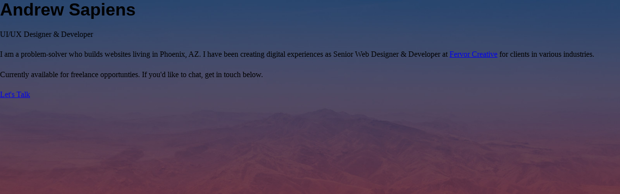

--- FILE ---
content_type: text/html;charset=UTF-8
request_url: https://www.andrewsapiens.com/
body_size: 2582
content:
<!DOCTYPE html><html lang="en" data-react-helmet="lang"><head><meta charset="utf-8"><meta http-equiv="x-ua-compatible" content="ie=edge"><meta name="viewport" content="width=device-width, initial-scale=1, shrink-to-fit=no"><style data-href="/component---src-pages-index-js.a436adbec2cde9424e6f.css">html{font-family:sans-serif}body{margin:0}article,aside,details,figcaption,figure,footer,header,main,menu,nav,section,summary{display:block}audio,canvas,progress,video{display:inline-block}audio:not([controls]){display:none;height:0}progress{vertical-align:baseline}[hidden],template{display:none}a{-webkit-text-decoration-skip:objects;background-color:transparent}a:active,a:hover{outline-width:0}abbr[title]{border-bottom:none;text-decoration:underline;-webkit-text-decoration:underline dotted;text-decoration:underline dotted}b,strong{font-weight:inherit;font-weight:bolder}dfn{font-style:italic}h1{font-size:2em;margin:.67em 0}mark{background-color:#ff0;color:#000}small{font-size:80%}sub,sup{font-size:75%;line-height:0;position:relative;vertical-align:baseline}sub{bottom:-.25em}sup{top:-.5em}img{border-style:none}svg:not(:root){overflow:hidden}code,kbd,pre,samp{font-family:monospace,monospace;font-size:1em}figure{margin:1em 40px}hr{box-sizing:content-box;height:0;overflow:visible}button,input,optgroup,select,textarea{font:inherit;margin:0}optgroup{font-weight:700}button,input{overflow:visible}button,select{text-transform:none}[type=reset],[type=submit],button,html [type=button]{-webkit-appearance:button}[type=button]::-moz-focus-inner,[type=reset]::-moz-focus-inner,[type=submit]::-moz-focus-inner,button::-moz-focus-inner{border-style:none;padding:0}[type=button]:-moz-focusring,[type=reset]:-moz-focusring,[type=submit]:-moz-focusring,button:-moz-focusring{outline:1px dotted ButtonText}fieldset{border:1px solid silver;margin:0 2px;padding:.35em .625em .75em}legend{box-sizing:border-box;color:inherit;display:table;max-width:100%;padding:0;white-space:normal}textarea{overflow:auto}[type=checkbox],[type=radio]{box-sizing:border-box;padding:0}[type=number]::-webkit-inner-spin-button,[type=number]::-webkit-outer-spin-button{height:auto}[type=search]{-webkit-appearance:textfield;outline-offset:-2px}[type=search]::-webkit-search-cancel-button,[type=search]::-webkit-search-decoration{-webkit-appearance:none}::-webkit-input-placeholder{color:inherit;opacity:.54}::-webkit-file-upload-button{-webkit-appearance:button;font:inherit}html{-moz-osx-font-smoothing:grayscale;-ms-text-size-adjust:100%;-webkit-font-smoothing:antialiased;-webkit-tap-highlight-color:transparent;-webkit-text-size-adjust:100%;background-color:#000;background-image:url(/static/hero-bg-2b8eac96f8a2e1db91986e7f21fadad5.jpg);background-repeat:no-repeat;background-size:cover;box-sizing:border-box;height:100vh}*,:after,:before{box-sizing:inherit}body{-moz-font-feature-settings:"kern","liga","clig","calt";-ms-font-feature-settings:"kern","liga","clig","calt";-webkit-font-feature-settings:"kern","liga","clig","calt";font-family:georgia,serif;font-feature-settings:"kern","liga","clig","calt";-webkit-font-kerning:normal;font-kerning:normal;font-weight:400;word-wrap:break-word}img{margin:0 0 1.45rem;max-width:100%;padding:0}h1{font-size:2.25rem}h1,h2{color:inherit;font-family:-apple-system,BlinkMacSystemFont,Segoe UI,Roboto,Oxygen,Ubuntu,Cantarell,Fira Sans,Droid Sans,Helvetica Neue,sans-serif;font-weight:700;line-height:1.1;margin:0 0 1.45rem;padding:0;text-rendering:optimizeLegibility}h2{font-size:1.62671rem}h3{font-size:1.38316rem}h3,h4{color:inherit;font-family:-apple-system,BlinkMacSystemFont,Segoe UI,Roboto,Oxygen,Ubuntu,Cantarell,Fira Sans,Droid Sans,Helvetica Neue,sans-serif;font-weight:700;line-height:1.1;margin:0 0 1.45rem;padding:0;text-rendering:optimizeLegibility}h4{font-size:1rem}h5{font-size:.85028rem}h5,h6{color:inherit;font-family:-apple-system,BlinkMacSystemFont,Segoe UI,Roboto,Oxygen,Ubuntu,Cantarell,Fira Sans,Droid Sans,Helvetica Neue,sans-serif;font-weight:700;line-height:1.1;margin:0 0 1.45rem;padding:0;text-rendering:optimizeLegibility}h6{font-size:.78405rem}hgroup{margin:0 0 1.45rem;padding:0}ol,ul{list-style-image:none;list-style-position:outside;margin:0 0 1.45rem 1.45rem;padding:0}dd,dl,figure,p{margin:0 0 1.45rem;padding:0}pre{background:rgba(0,0,0,.04);border-radius:3px;font-size:.85rem;line-height:1.42;margin:0 0 1.45rem;overflow:auto;padding:1.45rem;word-wrap:normal}table{border-collapse:collapse;font-size:1rem;line-height:1.45rem;width:100%}fieldset,table{margin:0 0 1.45rem;padding:0}blockquote{margin:0 1.45rem 1.45rem;padding:0}form,iframe,noscript{margin:0 0 1.45rem;padding:0}hr{background:rgba(0,0,0,.2);border:none;height:1px;margin:0 0 calc(1.45rem - 1px);padding:0}address{margin:0 0 1.45rem;padding:0}b,dt,strong,th{font-weight:700}li{margin-bottom:.725rem}ol li,ul li{padding-left:0}li>ol,li>ul{margin-bottom:.725rem;margin-left:1.45rem;margin-top:.725rem}blockquote :last-child,li :last-child,p :last-child{margin-bottom:0}li>p{margin-bottom:.725rem}code,kbd,samp{font-size:.85rem;line-height:1.45rem}abbr,abbr[title],acronym{border-bottom:1px dotted rgba(0,0,0,.5);cursor:help}abbr[title]{text-decoration:none}td,th,thead{text-align:left}td,th{-moz-font-feature-settings:"tnum";-ms-font-feature-settings:"tnum";-webkit-font-feature-settings:"tnum";border-bottom:1px solid rgba(0,0,0,.12);font-feature-settings:"tnum";padding:.725rem .96667rem calc(.725rem - 1px)}td:first-child,th:first-child{padding-left:0}td:last-child,th:last-child{padding-right:0}code,tt{background-color:rgba(0,0,0,.04);border-radius:3px;font-family:SFMono-Regular,Consolas,Roboto Mono,Droid Sans Mono,Liberation Mono,Menlo,Courier,monospace;padding:.2em 0}pre code{background:none;line-height:1.42}code:after,code:before,tt:after,tt:before{content:" ";letter-spacing:-.2em}pre code:after,pre code:before,pre tt:after,pre tt:before{content:""}@media only screen and (max-width:480px){html{font-size:100%}}

/*# sourceMappingURL=component---src-pages-index-js.a436adbec2cde9424e6f.css.map*/</style><title>Andrew Sapiens – UI/UX Designer &amp; Developer</title><link data-react-helmet="true" rel="stylesheet" href="https://use.typekit.net/uey2ole.css"><meta data-react-helmet="true" name="description" content="I am a problem-solver who builds websites living in Phoenix, AZ."><link rel="shortcut icon" href="/icons/icon-48x48.png"><link rel="manifest" href="/manifest.webmanifest"><meta name="theme-color" content="#663399"><link as="script" rel="preload" href="/component---src-pages-index-js-e3ab382fadee4d28d36a.js"><link as="script" rel="preload" href="/0-ae158092a9b9f648d902.js"><link as="script" rel="preload" href="/app-2ab86ac5b3cc0a2e7430.js"><link as="script" rel="preload" href="/webpack-runtime-0ee2af513e945721a619.js"><link rel="preload" href="/static/d/173/path---index-6a9-NZuapzHg3X9TaN1iIixfv1W23E.json" as="fetch" crossorigin="use-credentials"><style data-styled-components=""></style></head><body><div id="___gatsby"><div style="outline:none" tabindex="-1" role="group"><div class="layouts__Content-s1y4h06f-0 chxXeo"><div class="Header__Container-s1yg5ab7-0 gmGrmH"><h1 class="Header__Name-s1yg5ab7-1 bftYka">Andrew Sapiens</h1><p class="Header__Title-s1yg5ab7-2 kubpve">UI/UX Designer &amp; Developer</p></div><p class="pages__Desc-s1r2be5l-1 jTUEzG">I am a problem-solver who builds websites living in Phoenix, AZ. I have been creating digital experiences as Senior Web Designer &amp; Developer at <a href="http://fervorcreative.com" target="_blank" rel="noopener noreferrer">Fervor Creative</a> for clients in various industries.</p><p class="pages__Desc-s1r2be5l-1 jTUEzG">Currently available for freelance opportunties. If you'd like to chat, get in touch below.</p><a class="pages__Button-s1r2be5l-0 jBPIvB" href="mailto:me@andrewsapiens.com">Let's Talk</a></div></div></div></body></html>

--- FILE ---
content_type: application/javascript; charset=UTF-8
request_url: https://www.andrewsapiens.com/0-ae158092a9b9f648d902.js
body_size: 24182
content:
(window.webpackJsonp=window.webpackJsonp||[]).push([[0],{234:function(e,t,r){"use strict";var n=r(26);t.__esModule=!0,t.withPrefix=d,t.navigateTo=t.replace=t.push=t.navigate=t.default=void 0;var o=n(r(258)),a=n(r(272)),i=n(r(22)),c=n(r(79)),s=n(r(80)),u=n(r(12)),l=n(r(0)),f=r(36),p=r(236);function d(e){return function(e){return e.replace(/\/+/g,"/")}("/"+e)}var h={activeClassName:u.default.string,activeStyle:u.default.object},m=function(e){function t(t){var r;r=e.call(this)||this,(0,s.default)((0,c.default)((0,c.default)(r)),"defaultGetProps",function(e){return e.isCurrent?{className:[r.props.className,r.props.activeClassName].filter(Boolean).join(" "),style:(0,a.default)({},r.props.style,r.props.activeStyle)}:null});var n=!1;"undefined"!=typeof window&&window.IntersectionObserver&&(n=!0);var o=t.location;return r.state={IOSupported:n,location:o},r.handleRef=r.handleRef.bind((0,c.default)((0,c.default)(r))),r}(0,i.default)(t,e);var r=t.prototype;return r.componentDidUpdate=function(e,t){this.props.to===e.to||this.state.IOSupported||___loader.enqueue((0,p.parsePath)(this.props.to).pathname)},r.componentDidMount=function(){this.state.IOSupported||___loader.enqueue((0,p.parsePath)(this.props.to).pathname)},r.handleRef=function(e){var t,r,n,o=this;this.props.innerRef&&this.props.innerRef(e),this.state.IOSupported&&e&&(t=e,r=function(){___loader.enqueue((0,p.parsePath)(o.props.to).pathname)},(n=new window.IntersectionObserver(function(e){e.forEach(function(e){t===e.target&&(e.isIntersecting||e.intersectionRatio>0)&&(n.unobserve(t),n.disconnect(),r())})})).observe(t))},r.render=function(){var e=this,t=this.props,r=t.to,n=t.getProps,i=void 0===n?this.defaultGetProps:n,c=t.onClick,s=t.onMouseEnter,u=t.location,h=(t.activeClassName,t.activeStyle,t.ref,t.innerRef,t.state),m=(0,o.default)(t,["to","getProps","onClick","onMouseEnter","location","activeClassName","activeStyle","ref","innerRef","state"]),y=d(r);return l.default.createElement(f.Link,(0,a.default)({to:y,state:h,getProps:i,innerRef:this.handleRef,onMouseEnter:function(e){s&&s(e),___loader.hovering((0,p.parsePath)(r).pathname)},onClick:function(t){if(c&&c(t),!(0!==t.button||e.props.target||t.defaultPrevented||t.metaKey||t.altKey||t.ctrlKey||t.shiftKey)){t.preventDefault();var r=(0,p.parsePath)(y),n=r.pathname,o=r.hash;if(n===u.pathname||!n){var a=o?document.getElementById(o.substr(1)):null;null!==a?a.scrollIntoView():window.scrollTo(0,0)}v(y,{state:h})}return!0}},m))},t}(l.default.Component);m.propTypes=(0,a.default)({},h,{innerRef:u.default.func,onClick:u.default.func,to:u.default.string.isRequired});var y,b=(y=m,function(e){return l.default.createElement(f.Location,null,function(t){var r=t.location;return l.default.createElement(y,(0,a.default)({location:r},e))})});t.default=b;var v=function(e,t){window.___navigate(e,t)};t.navigate=v;var g=function(e){console.warn('The "push" method is now deprecated and will be removed in Gatsby v3. Please use "navigate" instead.'),window.___push(e)};t.push=g,t.replace=function(e){console.warn('The "replace" method is now deprecated and will be removed in Gatsby v3. Please use "navigate" instead.'),window.___replace(e)},t.navigateTo=function(e){return console.warn('The "navigateTo" method is now deprecated and will be removed in Gatsby v3. Please use "push" instead.'),g(e)}},235:function(e,t,r){"use strict";(function(e,n){var o=r(251),a=r.n(o),i=r(0),c=r.n(i),s=r(253),u=r.n(s),l=r(254),f=r.n(l),p=r(12),d=r.n(p),h=r(255),m=r.n(h),y=r(256),b="function"==typeof Symbol&&"symbol"==typeof Symbol.iterator?function(e){return typeof e}:function(e){return e&&"function"==typeof Symbol&&e.constructor===Symbol&&e!==Symbol.prototype?"symbol":typeof e},v=function(e,t){if(!(e instanceof t))throw new TypeError("Cannot call a class as a function")},g=function(){function e(e,t){for(var r=0;r<t.length;r++){var n=t[r];n.enumerable=n.enumerable||!1,n.configurable=!0,"value"in n&&(n.writable=!0),Object.defineProperty(e,n.key,n)}}return function(t,r,n){return r&&e(t.prototype,r),n&&e(t,n),t}}(),T=Object.assign||function(e){for(var t=1;t<arguments.length;t++){var r=arguments[t];for(var n in r)Object.prototype.hasOwnProperty.call(r,n)&&(e[n]=r[n])}return e},A=function(e,t){if("function"!=typeof t&&null!==t)throw new TypeError("Super expression must either be null or a function, not "+typeof t);e.prototype=Object.create(t&&t.prototype,{constructor:{value:e,enumerable:!1,writable:!0,configurable:!0}}),t&&(Object.setPrototypeOf?Object.setPrototypeOf(e,t):e.__proto__=t)},E=function(e,t){var r={};for(var n in e)t.indexOf(n)>=0||Object.prototype.hasOwnProperty.call(e,n)&&(r[n]=e[n]);return r},S=function(e,t){if(!e)throw new ReferenceError("this hasn't been initialised - super() hasn't been called");return!t||"object"!=typeof t&&"function"!=typeof t?e:t},w=function(e){return"object"===(void 0===e?"undefined":b(e))&&e.constructor===Object},O=function(e){function t(r){v(this,t);for(var n=arguments.length,o=Array(n>1?n-1:0),a=1;a<n;a++)o[a-1]=arguments[a];var i=S(this,e.call(this,"An error occurred. See https://github.com/styled-components/styled-components/blob/master/src/utils/errors.md#"+r+" for more information. "+(o?"Additional arguments: "+o.join(", "):"")));return S(i)}return A(t,e),t}(Error),C=function e(t,r){return t.reduce(function(t,n){if(void 0===n||null===n||!1===n||""===n)return t;if(Array.isArray(n))return t.push.apply(t,e(n,r)),t;if(n.hasOwnProperty("styledComponentId"))return t.push("."+n.styledComponentId),t;if("function"==typeof n){if(r){var o=n(r);if(c.a.isValidElement(o)){var i=n.displayName||n.name;throw new O(11,i)}t.push.apply(t,e([o],r))}else t.push(n);return t}return t.push(w(n)?function e(t,r){var n=Object.keys(t).filter(function(e){var r=t[e];return void 0!==r&&null!==r&&!1!==r&&""!==r}).map(function(r){return w(t[r])?e(t[r],r):a()(r)+": "+t[r]+";"}).join(" ");return r?r+" {\n  "+n+"\n}":n}(n):n.toString()),t},[])},P=/^\s*\/\/.*$/gm,k=new u.a({global:!1,cascade:!0,keyframe:!1,prefix:!1,compress:!1,semicolon:!0}),_=new u.a({global:!1,cascade:!0,keyframe:!1,prefix:!0,compress:!1,semicolon:!1}),I=[],R=function(e){if(-2===e){var t=I;return I=[],t}},M=f()(function(e){I.push(e)});_.use([M,R]),k.use([M,R]);var x=function(e,t,r){var n=e.join("").replace(P,"");return _(r||!t?"":t,t&&r?r+" "+t+" { "+n+" }":n)};function j(e){return"function"==typeof e&&"string"==typeof e.styledComponentId}var N,L=function(e){return String.fromCharCode(e+(e>25?39:97))},G=function(e){var t="",r=void 0;for(r=e;r>52;r=Math.floor(r/52))t=L(r%52)+t;return L(r%52)+t},D=function(e,t){for(var r=[e[0]],n=0,o=t.length;n<o;n+=1)r.push(t[n],e[n+1]);return r},F=Object.freeze([]),H=Object.freeze({}),U=function(e){for(var t=arguments.length,r=Array(t>1?t-1:0),n=1;n<t;n++)r[n-1]=arguments[n];return"function"==typeof e||w(e)?C(D(F,[e].concat(r))):C(D(e,r))},B=void 0!==e&&Object({NODE_ENV:"production",PUBLIC_DIR:"/opt/build/repo/public",BUILD_STAGE:"build-javascript",GATSBY_BUILD_STAGE:"build-javascript"}).SC_ATTR||"data-styled-components",$="__styled-components-stylesheet__",q="undefined"!=typeof window&&"HTMLElement"in window,W=/^[^\S\n]*?\/\* sc-component-id:\s*(\S+)\s+\*\//gm,Y=function(e){var t=""+(e||""),r=[];return t.replace(W,function(e,t,n){return r.push({componentId:t,matchIndex:n}),e}),r.map(function(e,n){var o=e.componentId,a=e.matchIndex,i=r[n+1];return{componentId:o,cssFromDOM:i?t.slice(a,i.matchIndex):t.slice(a)}})},z=function(){return r.nc},K=function(e,t,r){r&&((e[t]||(e[t]=Object.create(null)))[r]=!0)},V=function(e,t){e[t]=Object.create(null)},X=function(e){return function(t,r){return void 0!==e[t]&&e[t][r]}},J=function(e){var t="";for(var r in e)t+=Object.keys(e[r]).join(" ")+" ";return t.trim()},Q=function(e){if(e.sheet)return e.sheet;for(var t=document.styleSheets.length,r=0;r<t;r+=1){var n=document.styleSheets[r];if(n.ownerNode===e)return n}throw new O(10)},Z=function(e,t,r){if(!t)return!1;var n=e.cssRules.length;try{e.insertRule(t,r<=n?r:n)}catch(e){return!1}return!0},ee=function(e){return"\n/* sc-component-id: "+e+" */\n"},te=function(e,t){for(var r=0,n=0;n<=t;n+=1)r+=e[n];return r},re=function(e,t){return function(r){var n=z();return"<style "+[n&&'nonce="'+n+'"',B+'="'+J(t)+'"',r].filter(Boolean).join(" ")+">"+e()+"</style>"}},ne=function(e,t){return function(){var r,n=((r={})[B]=J(t),r),o=z();return o&&(n.nonce=o),c.a.createElement("style",T({},n,{dangerouslySetInnerHTML:{__html:e()}}))}},oe=function(e){return function(){return Object.keys(e)}},ae=function(e,t,r,n,o){return q&&!r?function(e,t){var r=Object.create(null),n=Object.create(null),o=[],a=void 0!==t,i=!1,c=function(e){var t=n[e];return void 0!==t?t:(n[e]=o.length,o.push(0),V(r,e),n[e])},s=function(){var t=Q(e).cssRules,r="";for(var a in n){r+=ee(a);for(var i=n[a],c=te(o,i),s=c-o[i];s<c;s+=1){var u=t[s];void 0!==u&&(r+=u.cssText)}}return r};return{styleTag:e,getIds:oe(n),hasNameForId:X(r),insertMarker:c,insertRules:function(n,s,u){for(var l=c(n),f=Q(e),p=te(o,l),d=0,h=[],m=s.length,y=0;y<m;y+=1){var b=s[y],v=a;v&&-1!==b.indexOf("@import")?h.push(b):Z(f,b,p+d)&&(v=!1,d+=1)}a&&h.length>0&&(i=!0,t().insertRules(n+"-import",h)),o[l]+=d,K(r,n,u)},removeRules:function(c){var s=n[c];if(void 0!==s){var u=o[s];!function(e,t,r){for(var n=t-u,o=t;o>n;o-=1)e.deleteRule(o)}(Q(e),te(o,s)),o[s]=0,V(r,c),a&&i&&t().removeRules(c+"-import")}},css:s,toHTML:re(s,r),toElement:ne(s,r),clone:function(){throw new O(5)}}}(function(e,t,r){var n=document.createElement("style");n.setAttribute(B,"");var o=z();if(o&&n.setAttribute("nonce",o),n.appendChild(document.createTextNode("")),e&&!t)e.appendChild(n);else{if(!t||!e||!t.parentNode)throw new O(6);t.parentNode.insertBefore(n,r?t:t.nextSibling)}return n}(e,t,n),o):function e(t,r){var n=void 0===t?Object.create(null):t,o=void 0===r?Object.create(null):r,a=function(e){var t=o[e];return void 0!==t?t:o[e]=[""]},i=function(){var e="";for(var t in o){var r=o[t][0];r&&(e+=ee(t)+r)}return e};return{clone:function(){var t=function(e){var t=Object.create(null);for(var r in e)t[r]=T({},e[r]);return t}(n),r=Object.create(null);for(var a in o)r[a]=[o[a][0]];return e(t,r)},css:i,getIds:oe(o),hasNameForId:X(n),insertMarker:a,insertRules:function(e,t,r){a(e)[0]+=t.join(" "),K(n,e,r)},removeRules:function(e){var t=o[e];void 0!==t&&(t[0]="",V(n,e))},styleTag:null,toElement:ne(i,n),toHTML:re(i,n)}}()},ie=/\s+/;N=q?1e3:-1;var ce,se=0,ue=void 0,le=function(){function e(){var t=this,r=arguments.length>0&&void 0!==arguments[0]?arguments[0]:q?document.head:null,n=arguments.length>1&&void 0!==arguments[1]&&arguments[1];v(this,e),this.getImportRuleTag=function(){var e=t.importRuleTag;if(void 0!==e)return e;var r=t.tags[0];return t.importRuleTag=ae(t.target,r?r.styleTag:null,t.forceServer,!0)},se+=1,this.id=se,this.sealed=!1,this.forceServer=n,this.target=n?null:r,this.tagMap={},this.deferred={},this.rehydratedNames={},this.ignoreRehydratedNames={},this.tags=[],this.capacity=1,this.clones=[]}return e.prototype.rehydrate=function(){if(!q||this.forceServer)return this;var e=[],t=[],r=!1,n=document.querySelectorAll("style["+B+"]"),o=n.length;if(0===o)return this;for(var a=0;a<o;a+=1){var i=n[a];r||(r=!!i.getAttribute("data-styled-streamed"));for(var c=(i.getAttribute(B)||"").trim().split(ie),s=c.length,u=0;u<s;u+=1){var l=c[u];this.rehydratedNames[l]=!0}t.push.apply(t,Y(i.textContent)),e.push(i)}var f=t.length;if(0===f)return this;var p=function(e,t,r,n){var o,a,i=(o=function(){for(var n=0,o=r.length;n<o;n+=1){var a=r[n],i=a.componentId,c=a.cssFromDOM,s=k("",c);e.insertRules(i,s)}for(var u=0,l=t.length;u<l;u+=1){var f=t[u];f.parentNode&&f.parentNode.removeChild(f)}},a=!1,function(){a||(a=!0,o())});return n&&i(),T({},e,{insertMarker:function(t){return i(),e.insertMarker(t)},insertRules:function(t,r,n){return i(),e.insertRules(t,r,n)}})}(this.makeTag(null),e,t,r);this.capacity=Math.max(1,N-f),this.tags.push(p);for(var d=0;d<f;d+=1)this.tagMap[t[d].componentId]=p;return this},e.reset=function(){var t=arguments.length>0&&void 0!==arguments[0]&&arguments[0];ue=new e(void 0,t).rehydrate()},e.prototype.clone=function(){var t=new e(this.target,this.forceServer);return this.clones.push(t),t.tags=this.tags.map(function(e){for(var r=e.getIds(),n=e.clone(),o=0;o<r.length;o+=1)t.tagMap[r[o]]=n;return n}),t.rehydratedNames=T({},this.rehydratedNames),t.deferred=T({},this.deferred),t},e.prototype.sealAllTags=function(){this.capacity=1,this.sealed=!0},e.prototype.makeTag=function(e){var t=e?e.styleTag:null;return ae(this.target,t,this.forceServer,!1,this.getImportRuleTag)},e.prototype.getTagForId=function(e){var t=this.tagMap[e];if(void 0!==t&&!this.sealed)return t;var r=this.tags[this.tags.length-1];return this.capacity-=1,0===this.capacity&&(this.capacity=N,this.sealed=!1,r=this.makeTag(r),this.tags.push(r)),this.tagMap[e]=r},e.prototype.hasId=function(e){return void 0!==this.tagMap[e]},e.prototype.hasNameForId=function(e,t){if(void 0===this.ignoreRehydratedNames[e]&&this.rehydratedNames[t])return!0;var r=this.tagMap[e];return void 0!==r&&r.hasNameForId(e,t)},e.prototype.deferredInject=function(e,t){if(void 0===this.tagMap[e]){for(var r=this.clones,n=0;n<r.length;n+=1)r[n].deferredInject(e,t);this.getTagForId(e).insertMarker(e),this.deferred[e]=t}},e.prototype.inject=function(e,t,r){for(var n=this.clones,o=0;o<n.length;o+=1)n[o].inject(e,t,r);var a=this.getTagForId(e);if(void 0!==this.deferred[e]){var i=this.deferred[e].concat(t);a.insertRules(e,i,r),this.deferred[e]=void 0}else a.insertRules(e,t,r)},e.prototype.remove=function(e){var t=this.tagMap[e];if(void 0!==t){for(var r=this.clones,n=0;n<r.length;n+=1)r[n].remove(e);t.removeRules(e),this.ignoreRehydratedNames[e]=!0,this.deferred[e]=void 0}},e.prototype.toHTML=function(){return this.tags.map(function(e){return e.toHTML()}).join("")},e.prototype.toReactElements=function(){var e=this.id;return this.tags.map(function(t,r){var n="sc-"+e+"-"+r;return Object(i.cloneElement)(t.toElement(),{key:n})})},g(e,null,[{key:"master",get:function(){return ue||(ue=(new e).rehydrate())}},{key:"instance",get:function(){return e.master}}]),e}(),fe=function(e){function t(){return v(this,t),S(this,e.apply(this,arguments))}return A(t,e),t.prototype.getChildContext=function(){var e;return(e={})[$]=this.sheetInstance,e},t.prototype.componentWillMount=function(){if(this.props.sheet)this.sheetInstance=this.props.sheet;else{if(!this.props.target)throw new O(4);this.sheetInstance=new le(this.props.target)}},t.prototype.render=function(){return c.a.Children.only(this.props.children)},t}(i.Component);fe.childContextTypes=((ce={})[$]=d.a.oneOfType([d.a.instanceOf(le),d.a.instanceOf(pe)]).isRequired,ce);var pe=function(){function e(){v(this,e),this.masterSheet=le.master,this.instance=this.masterSheet.clone(),this.closed=!1}return e.prototype.complete=function(){if(!this.closed){var e=this.masterSheet.clones.indexOf(this.instance);this.masterSheet.clones.splice(e,1),this.closed=!0}},e.prototype.collectStyles=function(e){if(this.closed)throw new O(2);return c.a.createElement(fe,{sheet:this.instance},e)},e.prototype.getStyleTags=function(){return this.complete(),this.instance.toHTML()},e.prototype.getStyleElement=function(){return this.complete(),this.instance.toReactElements()},e.prototype.interleaveWithNodeStream=function(e){throw new O(3)},e}(),de=function(e,t,r){var n=r&&e.theme===r.theme;return e.theme&&!n?e.theme:t},he=/[[\].#*$><+~=|^:(),"'`-]+/g,me=/(^-|-$)/g;function ye(e){return e.replace(he,"-").replace(me,"")}function be(e){return e.displayName||e.name||"Component"}function ve(e){return"string"==typeof e}var ge,Te,Ae,Ee=/^((?:s(?:uppressContentEditableWarn|croll|pac)|(?:shape|image|text)Render|(?:letter|word)Spac|vHang|hang)ing|(?:on(?:AnimationIteration|C(?:o(?:mposition(?:Update|Start|End)|ntextMenu|py)|anPlayThrough|anPlay|hange|lick|ut)|(?:Animation|Touch|Load|Drag)Start|(?:(?:Duration|Volume|Rate)Chang|(?:MouseLea|(?:Touch|Mouse)Mo|DragLea)v|Paus)e|Loaded(?:Metad|D)ata|(?:(?:T(?:ransition|ouch)|Animation)E|Suspe)nd|DoubleClick|(?:TouchCanc|Whe)el|Lo(?:stPointer|ad)|TimeUpdate|(?:Mouse(?:Ent|Ov)e|Drag(?:Ent|Ov)e|Erro)r|GotPointer|MouseDown|(?:E(?:n(?:crypt|d)|mpti)|S(?:tall|eek))ed|KeyPress|(?:MouseOu|DragExi|S(?:elec|ubmi)|Rese|Inpu)t|P(?:rogress|laying)|DragEnd|Key(?:Down|Up)|(?:MouseU|Dro)p|(?:Wait|Seek)ing|Scroll|Focus|Paste|Abort|Drag|Play|Blur)Captur|alignmentBaselin|(?:limitingConeAng|xlink(?:(?:Arcr|R)o|Tit)|s(?:urfaceSca|ty|ca)|unselectab|baseProfi|fontSty|(?:focus|dragg)ab|multip|profi|tit)l|d(?:ominantBaselin|efaultValu)|onPointerLeav|a(?:uto(?:Capitaliz|Revers|Sav)|dditiv)|(?:(?:formNoValid|xlinkActu|noValid|accumul|rot)a|autoComple|decelera)t|(?:(?:attribute|item)T|datat)yp|onPointerMov|(?:attribute|glyph)Nam|playsInlin|(?:writing|input|edge)Mod|(?:formE|e)ncTyp|(?:amplitu|mo)d|(?:xlinkTy|itemSco|keyTy|slo)p|(?:xmlSpa|non)c|fillRul|(?:dateTi|na)m|r(?:esourc|ol)|xmlBas|wmod)e|(?:glyphOrientationHorizont|loc)al|(?:externalResourcesRequir|select|revers|mut)ed|c(?:o(?:lorInterpolationFilter|ord)s|o(?:lor(?:Interpolation)?|nt(?:rols|ent))|(?:ontentS(?:cript|tyle)Typ|o(?:ntentEditab|lorProfi)l|l(?:assNam|ipRul)|a(?:lcMod|ptur)|it)e|olorRendering|l(?:ipPathUnits|assID)|(?:ontrolsLis|apHeigh)t|h(?:eckedLink|a(?:llenge|rSet)|ildren|ecked)|ell(?:Spac|Padd)ing|o(?:ntextMenu|ls)|(?:rossOrigi|olSpa)n|l(?:ip(?:Path)?|ass)|ursor|[xy])|glyphOrientationVertical|d(?:angerouslySetInnerHTML|efaultChecked|ownload|isabled|isplay|[xy])|(?:s(?:trikethroughThickn|eaml)es|(?:und|ov)erlineThicknes|r(?:equiredExtension|adiu)|(?:requiredFeatur|tableValu|stitchTil|numOctav|filterR)e|key(?:(?:Splin|Tim)e|Param)|auto[Ff]ocu|header|bia)s|(?:(?:st(?:rikethroughPosi|dDevia)|(?:und|ov)erlinePosi|(?:textDecor|elev)a|orienta)tio|(?:strokeLinejo|orig)i|on(?:PointerDow|FocusI)|formActio|zoomAndPa|directio|(?:vers|act)io|rowSpa|begi|ico)n|o(?:n(?:AnimationIteration|C(?:o(?:mposition(?:Update|Start|End)|ntextMenu|py)|anPlayThrough|anPlay|hange|lick|ut)|(?:(?:Duration|Volume|Rate)Chang|(?:MouseLea|(?:Touch|Mouse)Mo|DragLea)v|Paus)e|Loaded(?:Metad|D)ata|(?:Animation|Touch|Load|Drag)Start|(?:(?:T(?:ransition|ouch)|Animation)E|Suspe)nd|DoubleClick|(?:TouchCanc|Whe)el|(?:Mouse(?:Ent|Ov)e|Drag(?:Ent|Ov)e|Erro)r|TimeUpdate|(?:E(?:n(?:crypt|d)|mpti)|S(?:tall|eek))ed|MouseDown|P(?:rogress|laying)|(?:MouseOu|DragExi|S(?:elec|ubmi)|Rese|Inpu)t|KeyPress|DragEnd|Key(?:Down|Up)|(?:Wait|Seek)ing|(?:MouseU|Dro)p|Scroll|Paste|Focus|Abort|Drag|Play|Load|Blur)|rient)|p(?:reserveA(?:spectRatio|lpha)|ointsAt[X-Z]|anose1)|(?:patternContent|ma(?:sk(?:Content)?|rker)|primitive|gradient|pattern|filter)Units|(?:(?:allowTranspar|baseFrequ)enc|re(?:ferrerPolic|adOnl)|(?:(?:st(?:roke|op)O|floodO|fillO|o)pac|integr|secur)it|visibilit|fontFamil|accessKe|propert|summar)y|(?:gradientT|patternT|t)ransform|(?:[xy]ChannelSelect|lightingCol|textAnch|floodCol|stopCol|operat|htmlF)or|(?:strokeMiterlimi|(?:specularConsta|repeatCou|fontVaria)n|(?:(?:specularE|e)xpon|renderingInt|asc)en|d(?:iffuseConsta|esce)n|(?:fontSizeAdju|lengthAdju|manife)s|baselineShif|onPointerOu|vectorEffec|(?:(?:mar(?:ker|gin)|x)H|accentH|fontW)eigh|markerStar|a(?:utoCorrec|bou)|onFocusOu|intercep|restar|forma|inlis|heigh|lis)t|(?:(?:st(?:rokeDasho|artO)|o)ffs|acceptChars|formTarg|viewTarg|srcS)et|k(?:ernel(?:UnitLength|Matrix)|[1-4])|(?:(?:enableBackgrou|markerE)n|s(?:p(?:readMetho|ee)|ee)|formMetho|(?:markerM|onInval)i|preloa|metho|kin)d|strokeDasharray|(?:onPointerCanc|lab)el|(?:allowFullScre|hidd)en|systemLanguage|(?:(?:o(?:nPointer(?:Ent|Ov)|rd)|allowReord|placehold|frameBord|paintOrd|post)e|repeatDu|d(?:efe|u))r|v(?:Mathematical|ert(?:Origin[XY]|AdvY)|alues|ocab)|(?:pointerEve|keyPoi)nts|(?:strokeLineca|onPointerU|itemPro|useMa|wra|loo)p|h(?:oriz(?:Origin|Adv)X|ttpEquiv)|(?:vI|i)deographic|unicodeRange|mathematical|vAlphabetic|u(?:nicodeBidi|[12])|(?:fontStretc|hig)h|(?:(?:mar(?:ker|gin)W|strokeW)id|azimu)th|(?:xmlnsXl|valueL)ink|mediaGroup|spellCheck|(?:text|m(?:in|ax))Length|(?:unitsPerE|optimu|fro)m|r(?:adioGroup|e(?:sults|f[XY]|l)|ows|[xy])|a(?:rabicForm|l(?:phabetic|t)|sync)|pathLength|innerHTML|xlinkShow|(?:xlinkHr|glyphR)ef|(?:tabInde|(?:sand|b)bo|viewBo)x|(?:(?:href|xml|src)La|kerni)ng|autoPlay|o(?:verflow|pen)|f(?:o(?:ntSize|rm?)|il(?:ter|l))|r(?:e(?:quired|sult|f))?|divisor|p(?:attern|oints)|unicode|d(?:efault|ata|ir)?|i(?:temRef|n2|s)|t(?:arget[XY]|o)|srcDoc|s(?:coped|te(?:m[hv]|p)|pan)|(?:width|size)s|prefix|typeof|itemID|s(?:t(?:roke|art)|hape|cope|rc)|t(?:arget|ype)|(?:stri|la)ng|a(?:ccept|s)|m(?:edia|a(?:sk|x)|in)|x(?:mlns)?|width|value|size|href|k(?:ey)?|end|low|by|i[dn]|y[12]|g[12]|x[12]|f[xy]|[yz])$/,Se=RegExp.prototype.test.bind(new RegExp("^(x|data|aria)-[:A-Z_a-z\\u00C0-\\u00D6\\u00D8-\\u00F6\\u00F8-\\u02FF\\u0370-\\u037D\\u037F-\\u1FFF\\u200C-\\u200D\\u2070-\\u218F\\u2C00-\\u2FEF\\u3001-\\uD7FF\\uF900-\\uFDCF\\uFDF0-\\uFFFD\\-.0-9\\u00B7\\u0300-\\u036F\\u203F-\\u2040]*$")),we="__styled-components__",Oe=we+"next__",Ce=d.a.shape({getTheme:d.a.func,subscribe:d.a.func,unsubscribe:d.a.func}),Pe=((ge={})[we]=d.a.func,ge[Oe]=Ce,ge),ke=function(e){function t(){v(this,t);var r=S(this,e.call(this));return r.unsubscribeToOuterId=-1,r.getTheme=r.getTheme.bind(r),r}return A(t,e),t.prototype.componentWillMount=function(){var e=this,t=this.context[Oe];void 0!==t&&(this.unsubscribeToOuterId=t.subscribe(function(t){e.outerTheme=t,void 0!==e.broadcast&&e.publish(e.props.theme)})),this.broadcast=function(e){var t={},r=0,n=e;return{publish:function(e){for(var r in n=e,t){var o=t[r];void 0!==o&&o(n)}},subscribe:function(e){var o=r;return t[o]=e,r+=1,e(n),o},unsubscribe:function(e){t[e]=void 0}}}(this.getTheme())},t.prototype.getChildContext=function(){var e,t=this;return T({},this.context,((e={})[Oe]={getTheme:this.getTheme,subscribe:this.broadcast.subscribe,unsubscribe:this.broadcast.unsubscribe},e[we]=function(e){var r=t.broadcast.subscribe(e);return function(){return t.broadcast.unsubscribe(r)}},e))},t.prototype.componentWillReceiveProps=function(e){this.props.theme!==e.theme&&this.publish(e.theme)},t.prototype.componentWillUnmount=function(){-1!==this.unsubscribeToOuterId&&this.context[Oe].unsubscribe(this.unsubscribeToOuterId)},t.prototype.getTheme=function(e){var t=e||this.props.theme;if("function"==typeof t)return t(this.outerTheme);if(null===t||Array.isArray(t)||"object"!==(void 0===t?"undefined":b(t)))throw new O(8);return T({},this.outerTheme,t)},t.prototype.publish=function(e){this.broadcast.publish(this.getTheme(e))},t.prototype.render=function(){return this.props.children?c.a.Children.only(this.props.children):null},t}(i.Component);ke.childContextTypes=Pe,ke.contextTypes=((Te={})[Oe]=Ce,Te);var _e={},Ie=T({},Pe,((Ae={})[$]=d.a.oneOfType([d.a.instanceOf(le),d.a.instanceOf(pe)]),Ae)),Re={},Me=function(e){function t(){var r,n;v(this,t);for(var o=arguments.length,a=Array(o),i=0;i<o;i++)a[i]=arguments[i];return r=n=S(this,e.call.apply(e,[this].concat(a))),n.attrs={},n.state={theme:null,generatedClassName:""},n.unsubscribeId=-1,S(n,r)}return A(t,e),t.prototype.unsubscribeFromContext=function(){-1!==this.unsubscribeId&&this.context[Oe].unsubscribe(this.unsubscribeId)},t.prototype.buildExecutionContext=function(e,t){var r=this.constructor.attrs,n=T({},t,{theme:e});return void 0===r?n:(this.attrs=Object.keys(r).reduce(function(e,t){var o=r[t];return e[t]="function"!=typeof o||function(e,t){for(var r=e;r;)if((r=Object.getPrototypeOf(r))&&r===t)return!0;return!1}(o,i.Component)?o:o(n),e},{}),T({},n,this.attrs))},t.prototype.generateAndInjectStyles=function(e,t){var r=this.constructor,n=r.attrs,o=r.componentStyle,a=(r.warnTooManyClasses,this.context[$]||le.master);if(o.isStatic&&void 0===n)return o.generateAndInjectStyles(_e,a);var i=this.buildExecutionContext(e,t);return o.generateAndInjectStyles(i,a)},t.prototype.componentWillMount=function(){var e=this,t=this.constructor.componentStyle,r=this.context[Oe];if(t.isStatic){var n=this.generateAndInjectStyles(_e,this.props);this.setState({generatedClassName:n})}else if(void 0!==r){var o=r.subscribe;this.unsubscribeId=o(function(t){var r=de(e.props,t,e.constructor.defaultProps),n=e.generateAndInjectStyles(r,e.props);e.setState({theme:r,generatedClassName:n})})}else{var a=this.props.theme||H,i=this.generateAndInjectStyles(a,this.props);this.setState({theme:a,generatedClassName:i})}},t.prototype.componentWillReceiveProps=function(e){var t=this;this.constructor.componentStyle.isStatic||this.setState(function(r){var n=de(e,r.theme,t.constructor.defaultProps);return{theme:n,generatedClassName:t.generateAndInjectStyles(n,e)}})},t.prototype.componentWillUnmount=function(){this.unsubscribeFromContext()},t.prototype.render=function(){var e=this.props.innerRef,t=this.state.generatedClassName,r=this.constructor,n=r.styledComponentId,o=r.target,a=ve(o),c=[this.props.className,n,this.attrs.className,t].filter(Boolean).join(" "),s=T({},this.attrs,{className:c});j(o)?s.innerRef=e:s.ref=e;var u,l=s,f=void 0;for(f in this.props)"innerRef"===f||"className"===f||a&&(u=f,!Ee.test(u)&&!Se(u.toLowerCase()))||(l[f]="style"===f&&f in this.attrs?T({},this.attrs[f],this.props[f]):this.props[f]);return Object(i.createElement)(o,l)},t}(i.Component);var xe=q,je=function e(t,r){for(var n=0,o=t.length;n<o;n+=1){var a=t[n];if(Array.isArray(a)&&!e(a))return!1;if("function"==typeof a&&!j(a))return!1}if(void 0!==r)for(var i in r)if("function"==typeof r[i])return!1;return!0},Ne=void 0!==n&&n.hot&&!1,Le=["a","abbr","address","area","article","aside","audio","b","base","bdi","bdo","big","blockquote","body","br","button","canvas","caption","cite","code","col","colgroup","data","datalist","dd","del","details","dfn","dialog","div","dl","dt","em","embed","fieldset","figcaption","figure","footer","form","h1","h2","h3","h4","h5","h6","head","header","hgroup","hr","html","i","iframe","img","input","ins","kbd","keygen","label","legend","li","link","main","map","mark","marquee","menu","menuitem","meta","meter","nav","noscript","object","ol","optgroup","option","output","p","param","picture","pre","progress","q","rp","rt","ruby","s","samp","script","section","select","small","source","span","strong","style","sub","summary","sup","table","tbody","td","textarea","tfoot","th","thead","time","title","tr","track","u","ul","var","video","wbr","circle","clipPath","defs","ellipse","foreignObject","g","image","line","linearGradient","mask","path","pattern","polygon","polyline","radialGradient","rect","stop","svg","text","tspan"],Ge=function(e,t,r){var n=function(t){return e(function(e){for(var t,r=0|e.length,n=0|r,o=0;r>=4;)t=1540483477*(65535&(t=255&e.charCodeAt(o)|(255&e.charCodeAt(++o))<<8|(255&e.charCodeAt(++o))<<16|(255&e.charCodeAt(++o))<<24))+((1540483477*(t>>>16)&65535)<<16),n=1540483477*(65535&n)+((1540483477*(n>>>16)&65535)<<16)^(t=1540483477*(65535&(t^=t>>>24))+((1540483477*(t>>>16)&65535)<<16)),r-=4,++o;switch(r){case 3:n^=(255&e.charCodeAt(o+2))<<16;case 2:n^=(255&e.charCodeAt(o+1))<<8;case 1:n=1540483477*(65535&(n^=255&e.charCodeAt(o)))+((1540483477*(n>>>16)&65535)<<16)}return n=1540483477*(65535&(n^=n>>>13))+((1540483477*(n>>>16)&65535)<<16),(n^=n>>>15)>>>0}(t))};return function(){function e(t,r,n){if(v(this,e),this.rules=t,this.isStatic=!Ne&&je(t,r),this.componentId=n,!le.master.hasId(n)){le.master.deferredInject(n,[])}}return e.prototype.generateAndInjectStyles=function(e,o){var a=this.isStatic,i=this.componentId,c=this.lastClassName;if(xe&&a&&void 0!==c&&o.hasNameForId(i,c))return c;var s=t(this.rules,e),u=n(this.componentId+s.join(""));return o.hasNameForId(i,u)||o.inject(this.componentId,r(s,"."+u),u),this.lastClassName=u,u},e.generateName=function(e){return n(e)},e}()}(G,C,x),De=function(e){return function t(r,n){var o=arguments.length>2&&void 0!==arguments[2]?arguments[2]:H;if(!Object(y.isValidElementType)(n))throw new O(1,String(n));var a=function(){return r(n,o,e.apply(void 0,arguments))};return a.withConfig=function(e){return t(r,n,T({},o,e))},a.attrs=function(e){return t(r,n,T({},o,{attrs:T({},o.attrs||H,e)}))},a}}(U),Fe=function(e,t){var r=function(r){return t(e,r)};return Le.forEach(function(e){r[e]=r(e)}),r}(function(e,t){return function r(n,o,a){var i=o.isClass,c=void 0===i?!ve(n):i,s=o.displayName,u=void 0===s?function(e){return ve(e)?"styled."+e:"Styled("+be(e)+")"}(n):s,l=o.componentId,f=void 0===l?function(e,t,r){var n="string"!=typeof t?"sc":ye(t),o=(Re[n]||0)+1;Re[n]=o;var a=n+"-"+e.generateName(n+o);return void 0!==r?r+"-"+a:a}(e,o.displayName,o.parentComponentId):l,p=o.ParentComponent,d=void 0===p?Me:p,h=o.rules,y=o.attrs,b=o.displayName&&o.componentId?ye(o.displayName)+"-"+o.componentId:o.componentId||f,w=new e(void 0===h?a:h.concat(a),y,b),O=function(e){function i(){return v(this,i),S(this,e.apply(this,arguments))}return A(i,e),i.withComponent=function(e){var t=o.componentId,n=E(o,["componentId"]),c=t&&t+"-"+(ve(e)?e:ye(be(e))),s=T({},n,{componentId:c,ParentComponent:i});return r(e,s,a)},g(i,null,[{key:"extend",get:function(){var e=o.rules,c=o.componentId,s=E(o,["rules","componentId"]),u=void 0===e?a:e.concat(a),l=T({},s,{rules:u,parentComponentId:c,ParentComponent:i});return t(r,n,l)}}]),i}(d);return O.attrs=y,O.componentStyle=w,O.contextTypes=Ie,O.displayName=u,O.styledComponentId=b,O.target=n,c&&m()(O,n,{attrs:!0,componentStyle:!0,displayName:!0,extend:!0,styledComponentId:!0,target:!0,warnTooManyClasses:!0,withComponent:!0}),O}}(Ge,De),De);t.a=Fe}).call(this,r(249),r(250)(e))},238:function(e,t){t.f={}.propertyIsEnumerable},239:function(e,t){t.f=Object.getOwnPropertySymbols},245:function(e,t,r){t.f=r(9)},246:function(e,t,r){var n=r(122),o=r(77).concat("length","prototype");t.f=Object.getOwnPropertyNames||function(e){return n(e,o)}},247:function(e,t,r){t.__esModule=!0,t.Helmet=void 0;var n=Object.assign||function(e){for(var t=1;t<arguments.length;t++){var r=arguments[t];for(var n in r)Object.prototype.hasOwnProperty.call(r,n)&&(e[n]=r[n])}return e},o=function(){function e(e,t){for(var r=0;r<t.length;r++){var n=t[r];n.enumerable=n.enumerable||!1,n.configurable=!0,"value"in n&&(n.writable=!0),Object.defineProperty(e,n.key,n)}}return function(t,r,n){return r&&e(t.prototype,r),n&&e(t,n),t}}(),a=f(r(0)),i=f(r(12)),c=f(r(277)),s=f(r(280)),u=r(283),l=r(248);function f(e){return e&&e.__esModule?e:{default:e}}function p(e,t){var r={};for(var n in e)t.indexOf(n)>=0||Object.prototype.hasOwnProperty.call(e,n)&&(r[n]=e[n]);return r}var d,h,m,y=(0,c.default)(u.reducePropsToState,u.handleClientStateChange,u.mapStateOnServer)(function(){return null}),b=(d=y,m=h=function(e){function t(){return function(e,t){if(!(e instanceof t))throw new TypeError("Cannot call a class as a function")}(this,t),function(e,t){if(!e)throw new ReferenceError("this hasn't been initialised - super() hasn't been called");return!t||"object"!=typeof t&&"function"!=typeof t?e:t}(this,e.apply(this,arguments))}return function(e,t){if("function"!=typeof t&&null!==t)throw new TypeError("Super expression must either be null or a function, not "+typeof t);e.prototype=Object.create(t&&t.prototype,{constructor:{value:e,enumerable:!1,writable:!0,configurable:!0}}),t&&(Object.setPrototypeOf?Object.setPrototypeOf(e,t):e.__proto__=t)}(t,e),t.prototype.shouldComponentUpdate=function(e){return!(0,s.default)(this.props,e)},t.prototype.mapNestedChildrenToProps=function(e,t){if(!t)return null;switch(e.type){case l.TAG_NAMES.SCRIPT:case l.TAG_NAMES.NOSCRIPT:return{innerHTML:t};case l.TAG_NAMES.STYLE:return{cssText:t}}throw new Error("<"+e.type+" /> elements are self-closing and can not contain children. Refer to our API for more information.")},t.prototype.flattenArrayTypeChildren=function(e){var t,r=e.child,o=e.arrayTypeChildren,a=e.newChildProps,i=e.nestedChildren;return n({},o,((t={})[r.type]=[].concat(o[r.type]||[],[n({},a,this.mapNestedChildrenToProps(r,i))]),t))},t.prototype.mapObjectTypeChildren=function(e){var t,r,o=e.child,a=e.newProps,i=e.newChildProps,c=e.nestedChildren;switch(o.type){case l.TAG_NAMES.TITLE:return n({},a,((t={})[o.type]=c,t.titleAttributes=n({},i),t));case l.TAG_NAMES.BODY:return n({},a,{bodyAttributes:n({},i)});case l.TAG_NAMES.HTML:return n({},a,{htmlAttributes:n({},i)})}return n({},a,((r={})[o.type]=n({},i),r))},t.prototype.mapArrayTypeChildrenToProps=function(e,t){var r=n({},t);return Object.keys(e).forEach(function(t){var o;r=n({},r,((o={})[t]=e[t],o))}),r},t.prototype.warnOnInvalidChildren=function(e,t){return!0},t.prototype.mapChildrenToProps=function(e,t){var r=this,n={};return a.default.Children.forEach(e,function(e){if(e&&e.props){var o=e.props,a=o.children,i=p(o,["children"]),c=(0,u.convertReactPropstoHtmlAttributes)(i);switch(r.warnOnInvalidChildren(e,a),e.type){case l.TAG_NAMES.LINK:case l.TAG_NAMES.META:case l.TAG_NAMES.NOSCRIPT:case l.TAG_NAMES.SCRIPT:case l.TAG_NAMES.STYLE:n=r.flattenArrayTypeChildren({child:e,arrayTypeChildren:n,newChildProps:c,nestedChildren:a});break;default:t=r.mapObjectTypeChildren({child:e,newProps:t,newChildProps:c,nestedChildren:a})}}}),t=this.mapArrayTypeChildrenToProps(n,t)},t.prototype.render=function(){var e=this.props,t=e.children,r=p(e,["children"]),o=n({},r);return t&&(o=this.mapChildrenToProps(t,o)),a.default.createElement(d,o)},o(t,null,[{key:"canUseDOM",set:function(e){d.canUseDOM=e}}]),t}(a.default.Component),h.propTypes={base:i.default.object,bodyAttributes:i.default.object,children:i.default.oneOfType([i.default.arrayOf(i.default.node),i.default.node]),defaultTitle:i.default.string,defer:i.default.bool,encodeSpecialCharacters:i.default.bool,htmlAttributes:i.default.object,link:i.default.arrayOf(i.default.object),meta:i.default.arrayOf(i.default.object),noscript:i.default.arrayOf(i.default.object),onChangeClientState:i.default.func,script:i.default.arrayOf(i.default.object),style:i.default.arrayOf(i.default.object),title:i.default.string,titleAttributes:i.default.object,titleTemplate:i.default.string},h.defaultProps={defer:!0,encodeSpecialCharacters:!0},h.peek=d.peek,h.rewind=function(){var e=d.rewind();return e||(e=(0,u.mapStateOnServer)({baseTag:[],bodyAttributes:{},encodeSpecialCharacters:!0,htmlAttributes:{},linkTags:[],metaTags:[],noscriptTags:[],scriptTags:[],styleTags:[],title:"",titleAttributes:{}})),e},m);b.renderStatic=b.rewind,t.Helmet=b,t.default=b},248:function(e,t){t.__esModule=!0,t.ATTRIBUTE_NAMES={BODY:"bodyAttributes",HTML:"htmlAttributes",TITLE:"titleAttributes"};var r=t.TAG_NAMES={BASE:"base",BODY:"body",HEAD:"head",HTML:"html",LINK:"link",META:"meta",NOSCRIPT:"noscript",SCRIPT:"script",STYLE:"style",TITLE:"title"},n=(t.VALID_TAG_NAMES=Object.keys(r).map(function(e){return r[e]}),t.TAG_PROPERTIES={CHARSET:"charset",CSS_TEXT:"cssText",HREF:"href",HTTPEQUIV:"http-equiv",INNER_HTML:"innerHTML",ITEM_PROP:"itemprop",NAME:"name",PROPERTY:"property",REL:"rel",SRC:"src"},t.REACT_TAG_MAP={accesskey:"accessKey",charset:"charSet",class:"className",contenteditable:"contentEditable",contextmenu:"contextMenu","http-equiv":"httpEquiv",itemprop:"itemProp",tabindex:"tabIndex"});t.HELMET_PROPS={DEFAULT_TITLE:"defaultTitle",DEFER:"defer",ENCODE_SPECIAL_CHARACTERS:"encodeSpecialCharacters",ON_CHANGE_CLIENT_STATE:"onChangeClientState",TITLE_TEMPLATE:"titleTemplate"},t.HTML_TAG_MAP=Object.keys(n).reduce(function(e,t){return e[n[t]]=t,e},{}),t.SELF_CLOSING_TAGS=[r.NOSCRIPT,r.SCRIPT,r.STYLE],t.HELMET_ATTRIBUTE="data-react-helmet"},249:function(e,t){var r,n,o=e.exports={};function a(){throw new Error("setTimeout has not been defined")}function i(){throw new Error("clearTimeout has not been defined")}function c(e){if(r===setTimeout)return setTimeout(e,0);if((r===a||!r)&&setTimeout)return r=setTimeout,setTimeout(e,0);try{return r(e,0)}catch(t){try{return r.call(null,e,0)}catch(t){return r.call(this,e,0)}}}!function(){try{r="function"==typeof setTimeout?setTimeout:a}catch(e){r=a}try{n="function"==typeof clearTimeout?clearTimeout:i}catch(e){n=i}}();var s,u=[],l=!1,f=-1;function p(){l&&s&&(l=!1,s.length?u=s.concat(u):f=-1,u.length&&d())}function d(){if(!l){var e=c(p);l=!0;for(var t=u.length;t;){for(s=u,u=[];++f<t;)s&&s[f].run();f=-1,t=u.length}s=null,l=!1,function(e){if(n===clearTimeout)return clearTimeout(e);if((n===i||!n)&&clearTimeout)return n=clearTimeout,clearTimeout(e);try{n(e)}catch(t){try{return n.call(null,e)}catch(t){return n.call(this,e)}}}(e)}}function h(e,t){this.fun=e,this.array=t}function m(){}o.nextTick=function(e){var t=new Array(arguments.length-1);if(arguments.length>1)for(var r=1;r<arguments.length;r++)t[r-1]=arguments[r];u.push(new h(e,t)),1!==u.length||l||c(d)},h.prototype.run=function(){this.fun.apply(null,this.array)},o.title="browser",o.browser=!0,o.env={},o.argv=[],o.version="",o.versions={},o.on=m,o.addListener=m,o.once=m,o.off=m,o.removeListener=m,o.removeAllListeners=m,o.emit=m,o.prependListener=m,o.prependOnceListener=m,o.listeners=function(e){return[]},o.binding=function(e){throw new Error("process.binding is not supported")},o.cwd=function(){return"/"},o.chdir=function(e){throw new Error("process.chdir is not supported")},o.umask=function(){return 0}},250:function(e,t){e.exports=function(e){if(!e.webpackPolyfill){var t=Object.create(e);t.children||(t.children=[]),Object.defineProperty(t,"loaded",{enumerable:!0,get:function(){return t.l}}),Object.defineProperty(t,"id",{enumerable:!0,get:function(){return t.i}}),Object.defineProperty(t,"exports",{enumerable:!0}),t.webpackPolyfill=1}return t}},251:function(e,t,r){"use strict";var n=r(252),o=/^ms-/;e.exports=function(e){return n(e).replace(o,"-ms-")}},252:function(e,t,r){"use strict";var n=/([A-Z])/g;e.exports=function(e){return e.replace(n,"-$1").toLowerCase()}},253:function(e,t,r){e.exports=function e(t){"use strict";var r=/^\0+/g,n=/[\0\r\f]/g,o=/: */g,a=/zoo|gra/,i=/([,: ])(transform)/g,c=/,+\s*(?![^(]*[)])/g,s=/ +\s*(?![^(]*[)])/g,u=/ *[\0] */g,l=/,\r+?/g,f=/([\t\r\n ])*\f?&/g,p=/:global\(((?:[^\(\)\[\]]*|\[.*\]|\([^\(\)]*\))*)\)/g,d=/\W+/g,h=/@(k\w+)\s*(\S*)\s*/,m=/::(place)/g,y=/:(read-only)/g,b=/\s+(?=[{\];=:>])/g,v=/([[}=:>])\s+/g,g=/(\{[^{]+?);(?=\})/g,T=/\s{2,}/g,A=/([^\(])(:+) */g,E=/[svh]\w+-[tblr]{2}/,S=/\(\s*(.*)\s*\)/g,w=/([\s\S]*?);/g,O=/-self|flex-/g,C=/[^]*?(:[rp][el]a[\w-]+)[^]*/,P=/stretch|:\s*\w+\-(?:conte|avail)/,k=/([^-])(image-set\()/,_="-webkit-",I="-moz-",R="-ms-",M=59,x=125,j=123,N=40,L=41,G=91,D=93,F=10,H=13,U=9,B=64,$=32,q=38,W=45,Y=95,z=42,K=44,V=58,X=39,J=34,Q=47,Z=62,ee=43,te=126,re=0,ne=12,oe=11,ae=107,ie=109,ce=115,se=112,ue=111,le=105,fe=99,pe=100,de=112,he=1,me=1,ye=0,be=1,ve=1,ge=1,Te=0,Ae=0,Ee=0,Se=[],we=[],Oe=0,Ce=null,Pe=-2,ke=-1,_e=0,Ie=1,Re=2,Me=3,xe=0,je=1,Ne="",Le="",Ge="";function De(e,t,o,a,i){for(var c,s,l=0,f=0,p=0,d=0,b=0,v=0,g=0,T=0,E=0,w=0,O=0,C=0,P=0,k=0,Y=0,Te=0,we=0,Ce=0,Pe=0,ke=o.length,He=ke-1,Ye="",ze="",Ke="",Ve="",Xe="",Je="";Y<ke;){if(g=o.charCodeAt(Y),Y===He&&f+d+p+l!==0&&(0!==f&&(g=f===Q?F:Q),d=p=l=0,ke++,He++),f+d+p+l===0){if(Y===He&&(Te>0&&(ze=ze.replace(n,"")),ze.trim().length>0)){switch(g){case $:case U:case M:case H:case F:break;default:ze+=o.charAt(Y)}g=M}if(1===we)switch(g){case j:case x:case M:case J:case X:case N:case L:case K:we=0;case U:case H:case F:case $:break;default:for(we=0,Pe=Y,b=g,Y--,g=M;Pe<ke;)switch(o.charCodeAt(Pe++)){case F:case H:case M:++Y,g=b,Pe=ke;break;case V:Te>0&&(++Y,g=b);case j:Pe=ke}}switch(g){case j:for(b=(ze=ze.trim()).charCodeAt(0),O=1,Pe=++Y;Y<ke;){switch(g=o.charCodeAt(Y)){case j:O++;break;case x:O--;break;case Q:switch(v=o.charCodeAt(Y+1)){case z:case Q:Y=We(v,Y,He,o)}break;case G:g++;case N:g++;case J:case X:for(;Y++<He&&o.charCodeAt(Y)!==g;);}if(0===O)break;Y++}switch(Ke=o.substring(Pe,Y),b===re&&(b=(ze=ze.replace(r,"").trim()).charCodeAt(0)),b){case B:switch(Te>0&&(ze=ze.replace(n,"")),v=ze.charCodeAt(1)){case pe:case ie:case ce:case W:c=t;break;default:c=Se}if(Pe=(Ke=De(t,c,Ke,v,i+1)).length,Ee>0&&0===Pe&&(Pe=ze.length),Oe>0&&(c=Fe(Se,ze,Ce),s=qe(Me,Ke,c,t,me,he,Pe,v,i,a),ze=c.join(""),void 0!==s&&0===(Pe=(Ke=s.trim()).length)&&(v=0,Ke="")),Pe>0)switch(v){case ce:ze=ze.replace(S,$e);case pe:case ie:case W:Ke=ze+"{"+Ke+"}";break;case ae:Ke=(ze=ze.replace(h,"$1 $2"+(je>0?Ne:"")))+"{"+Ke+"}",Ke=1===ve||2===ve&&Be("@"+Ke,3)?"@"+_+Ke+"@"+Ke:"@"+Ke;break;default:Ke=ze+Ke,a===de&&(Ve+=Ke,Ke="")}else Ke="";break;default:Ke=De(t,Fe(t,ze,Ce),Ke,a,i+1)}Xe+=Ke,C=0,we=0,k=0,Te=0,Ce=0,P=0,ze="",Ke="",g=o.charCodeAt(++Y);break;case x:case M:if((Pe=(ze=(Te>0?ze.replace(n,""):ze).trim()).length)>1)switch(0===k&&((b=ze.charCodeAt(0))===W||b>96&&b<123)&&(Pe=(ze=ze.replace(" ",":")).length),Oe>0&&void 0!==(s=qe(Ie,ze,t,e,me,he,Ve.length,a,i,a))&&0===(Pe=(ze=s.trim()).length)&&(ze="\0\0"),b=ze.charCodeAt(0),v=ze.charCodeAt(1),b){case re:break;case B:if(v===le||v===fe){Je+=ze+o.charAt(Y);break}default:if(ze.charCodeAt(Pe-1)===V)break;Ve+=Ue(ze,b,v,ze.charCodeAt(2))}C=0,we=0,k=0,Te=0,Ce=0,ze="",g=o.charCodeAt(++Y)}}switch(g){case H:case F:if(f+d+p+l+Ae===0)switch(w){case L:case X:case J:case B:case te:case Z:case z:case ee:case Q:case W:case V:case K:case M:case j:case x:break;default:k>0&&(we=1)}f===Q?f=0:be+C===0&&a!==ae&&ze.length>0&&(Te=1,ze+="\0"),Oe*xe>0&&qe(_e,ze,t,e,me,he,Ve.length,a,i,a),he=1,me++;break;case M:case x:if(f+d+p+l===0){he++;break}default:switch(he++,Ye=o.charAt(Y),g){case U:case $:if(d+l+f===0)switch(T){case K:case V:case U:case $:Ye="";break;default:g!==$&&(Ye=" ")}break;case re:Ye="\\0";break;case ne:Ye="\\f";break;case oe:Ye="\\v";break;case q:d+f+l===0&&be>0&&(Ce=1,Te=1,Ye="\f"+Ye);break;case 108:if(d+f+l+ye===0&&k>0)switch(Y-k){case 2:T===se&&o.charCodeAt(Y-3)===V&&(ye=T);case 8:E===ue&&(ye=E)}break;case V:d+f+l===0&&(k=Y);break;case K:f+p+d+l===0&&(Te=1,Ye+="\r");break;case J:case X:0===f&&(d=d===g?0:0===d?g:d);break;case G:d+f+p===0&&l++;break;case D:d+f+p===0&&l--;break;case L:d+f+l===0&&p--;break;case N:if(d+f+l===0){if(0===C)switch(2*T+3*E){case 533:break;default:O=0,C=1}p++}break;case B:f+p+d+l+k+P===0&&(P=1);break;case z:case Q:if(d+l+p>0)break;switch(f){case 0:switch(2*g+3*o.charCodeAt(Y+1)){case 235:f=Q;break;case 220:Pe=Y,f=z}break;case z:g===Q&&T===z&&Pe+2!==Y&&(33===o.charCodeAt(Pe+2)&&(Ve+=o.substring(Pe,Y+1)),Ye="",f=0)}}if(0===f){if(be+d+l+P===0&&a!==ae&&g!==M)switch(g){case K:case te:case Z:case ee:case L:case N:if(0===C){switch(T){case U:case $:case F:case H:Ye+="\0";break;default:Ye="\0"+Ye+(g===K?"":"\0")}Te=1}else switch(g){case N:k+7===Y&&108===T&&(k=0),C=++O;break;case L:0==(C=--O)&&(Te=1,Ye+="\0")}break;case U:case $:switch(T){case re:case j:case x:case M:case K:case ne:case U:case $:case F:case H:break;default:0===C&&(Te=1,Ye+="\0")}}ze+=Ye,g!==$&&g!==U&&(w=g)}}E=T,T=g,Y++}if(Pe=Ve.length,Ee>0&&0===Pe&&0===Xe.length&&0===t[0].length==0&&(a!==ie||1===t.length&&(be>0?Le:Ge)===t[0])&&(Pe=t.join(",").length+2),Pe>0){if(c=0===be&&a!==ae?function(e){for(var t,r,o=0,a=e.length,i=Array(a);o<a;++o){for(var c=e[o].split(u),s="",l=0,f=0,p=0,d=0,h=c.length;l<h;++l)if(!(0===(f=(r=c[l]).length)&&h>1)){if(p=s.charCodeAt(s.length-1),d=r.charCodeAt(0),t="",0!==l)switch(p){case z:case te:case Z:case ee:case $:case N:break;default:t=" "}switch(d){case q:r=t+Le;case te:case Z:case ee:case $:case L:case N:break;case G:r=t+r+Le;break;case V:switch(2*r.charCodeAt(1)+3*r.charCodeAt(2)){case 530:if(ge>0){r=t+r.substring(8,f-1);break}default:(l<1||c[l-1].length<1)&&(r=t+Le+r)}break;case K:t="";default:r=f>1&&r.indexOf(":")>0?t+r.replace(A,"$1"+Le+"$2"):t+r+Le}s+=r}i[o]=s.replace(n,"").trim()}return i}(t):t,Oe>0&&void 0!==(s=qe(Re,Ve,c,e,me,he,Pe,a,i,a))&&0===(Ve=s).length)return Je+Ve+Xe;if(Ve=c.join(",")+"{"+Ve+"}",ve*ye!=0){switch(2!==ve||Be(Ve,2)||(ye=0),ye){case ue:Ve=Ve.replace(y,":"+I+"$1")+Ve;break;case se:Ve=Ve.replace(m,"::"+_+"input-$1")+Ve.replace(m,"::"+I+"$1")+Ve.replace(m,":"+R+"input-$1")+Ve}ye=0}}return Je+Ve+Xe}function Fe(e,t,r){var n=t.trim().split(l),o=n,a=n.length,i=e.length;switch(i){case 0:case 1:for(var c=0,s=0===i?"":e[0]+" ";c<a;++c)o[c]=He(s,o[c],r,i).trim();break;default:c=0;var u=0;for(o=[];c<a;++c)for(var f=0;f<i;++f)o[u++]=He(e[f]+" ",n[c],r,i).trim()}return o}function He(e,t,r,n){var o=t,a=o.charCodeAt(0);switch(a<33&&(a=(o=o.trim()).charCodeAt(0)),a){case q:switch(be+n){case 0:case 1:if(0===e.trim().length)break;default:return o.replace(f,"$1"+e.trim())}break;case V:switch(o.charCodeAt(1)){case 103:if(ge>0&&be>0)return o.replace(p,"$1").replace(f,"$1"+Ge);break;default:return e.trim()+o.replace(f,"$1"+e.trim())}default:if(r*be>0&&o.indexOf("\f")>0)return o.replace(f,(e.charCodeAt(0)===V?"":"$1")+e.trim())}return e+o}function Ue(e,t,r,n){var u,l=0,f=e+";",p=2*t+3*r+4*n;if(944===p)return function(e){var t=e.length,r=e.indexOf(":",9)+1,n=e.substring(0,r).trim(),o=e.substring(r,t-1).trim();switch(e.charCodeAt(9)*je){case 0:break;case W:if(110!==e.charCodeAt(10))break;default:var a=o.split((o="",c)),i=0;for(r=0,t=a.length;i<t;r=0,++i){for(var u=a[i],l=u.split(s);u=l[r];){var f=u.charCodeAt(0);if(1===je&&(f>B&&f<90||f>96&&f<123||f===Y||f===W&&u.charCodeAt(1)!==W))switch(isNaN(parseFloat(u))+(-1!==u.indexOf("("))){case 1:switch(u){case"infinite":case"alternate":case"backwards":case"running":case"normal":case"forwards":case"both":case"none":case"linear":case"ease":case"ease-in":case"ease-out":case"ease-in-out":case"paused":case"reverse":case"alternate-reverse":case"inherit":case"initial":case"unset":case"step-start":case"step-end":break;default:u+=Ne}}l[r++]=u}o+=(0===i?"":",")+l.join(" ")}}return o=n+o+";",1===ve||2===ve&&Be(o,1)?_+o+o:o}(f);if(0===ve||2===ve&&!Be(f,1))return f;switch(p){case 1015:return 97===f.charCodeAt(10)?_+f+f:f;case 951:return 116===f.charCodeAt(3)?_+f+f:f;case 963:return 110===f.charCodeAt(5)?_+f+f:f;case 1009:if(100!==f.charCodeAt(4))break;case 969:case 942:return _+f+f;case 978:return _+f+I+f+f;case 1019:case 983:return _+f+I+f+R+f+f;case 883:return f.charCodeAt(8)===W?_+f+f:f.indexOf("image-set(",11)>0?f.replace(k,"$1"+_+"$2")+f:f;case 932:if(f.charCodeAt(4)===W)switch(f.charCodeAt(5)){case 103:return _+"box-"+f.replace("-grow","")+_+f+R+f.replace("grow","positive")+f;case 115:return _+f+R+f.replace("shrink","negative")+f;case 98:return _+f+R+f.replace("basis","preferred-size")+f}return _+f+R+f+f;case 964:return _+f+R+"flex-"+f+f;case 1023:if(99!==f.charCodeAt(8))break;return u=f.substring(f.indexOf(":",15)).replace("flex-","").replace("space-between","justify"),_+"box-pack"+u+_+f+R+"flex-pack"+u+f;case 1005:return a.test(f)?f.replace(o,":"+_)+f.replace(o,":"+I)+f:f;case 1e3:switch(l=(u=f.substring(13).trim()).indexOf("-")+1,u.charCodeAt(0)+u.charCodeAt(l)){case 226:u=f.replace(E,"tb");break;case 232:u=f.replace(E,"tb-rl");break;case 220:u=f.replace(E,"lr");break;default:return f}return _+f+R+u+f;case 1017:if(-1===f.indexOf("sticky",9))return f;case 975:switch(l=(f=e).length-10,p=(u=(33===f.charCodeAt(l)?f.substring(0,l):f).substring(e.indexOf(":",7)+1).trim()).charCodeAt(0)+(0|u.charCodeAt(7))){case 203:if(u.charCodeAt(8)<111)break;case 115:f=f.replace(u,_+u)+";"+f;break;case 207:case 102:f=f.replace(u,_+(p>102?"inline-":"")+"box")+";"+f.replace(u,_+u)+";"+f.replace(u,R+u+"box")+";"+f}return f+";";case 938:if(f.charCodeAt(5)===W)switch(f.charCodeAt(6)){case 105:return u=f.replace("-items",""),_+f+_+"box-"+u+R+"flex-"+u+f;case 115:return _+f+R+"flex-item-"+f.replace(O,"")+f;default:return _+f+R+"flex-line-pack"+f.replace("align-content","").replace(O,"")+f}break;case 973:case 989:if(f.charCodeAt(3)!==W||122===f.charCodeAt(4))break;case 931:case 953:if(!0===P.test(e))return 115===(u=e.substring(e.indexOf(":")+1)).charCodeAt(0)?Ue(e.replace("stretch","fill-available"),t,r,n).replace(":fill-available",":stretch"):f.replace(u,_+u)+f.replace(u,I+u.replace("fill-",""))+f;break;case 962:if(f=_+f+(102===f.charCodeAt(5)?R+f:"")+f,r+n===211&&105===f.charCodeAt(13)&&f.indexOf("transform",10)>0)return f.substring(0,f.indexOf(";",27)+1).replace(i,"$1"+_+"$2")+f}return f}function Be(e,t){var r=e.indexOf(1===t?":":"{"),n=e.substring(0,3!==t?r:10),o=e.substring(r+1,e.length-1);return Ce(2!==t?n:n.replace(C,"$1"),o,t)}function $e(e,t){var r=Ue(t,t.charCodeAt(0),t.charCodeAt(1),t.charCodeAt(2));return r!==t+";"?r.replace(w," or ($1)").substring(4):"("+t+")"}function qe(e,t,r,n,o,a,i,c,s,u){for(var l,f=0,p=t;f<Oe;++f)switch(l=we[f].call(ze,e,p,r,n,o,a,i,c,s,u)){case void 0:case!1:case!0:case null:break;default:p=l}switch(p){case void 0:case!1:case!0:case null:case t:break;default:return p}}function We(e,t,r,n){for(var o=t+1;o<r;++o)switch(n.charCodeAt(o)){case Q:if(e===z&&n.charCodeAt(o-1)===z&&t+2!==o)return o+1;break;case F:if(e===Q)return o+1}return o}function Ye(e){for(var t in e){var r=e[t];switch(t){case"keyframe":je=0|r;break;case"global":ge=0|r;break;case"cascade":be=0|r;break;case"compress":Te=0|r;break;case"semicolon":Ae=0|r;break;case"preserve":Ee=0|r;break;case"prefix":Ce=null,r?"function"!=typeof r?ve=1:(ve=2,Ce=r):ve=0}}return Ye}function ze(t,r){if(void 0!==this&&this.constructor===ze)return e(t);var o=t,a=o.charCodeAt(0);a<33&&(a=(o=o.trim()).charCodeAt(0)),je>0&&(Ne=o.replace(d,a===G?"":"-")),a=1,1===be?Ge=o:Le=o;var i,c=[Ge];Oe>0&&void 0!==(i=qe(ke,r,c,c,me,he,0,0,0,0))&&"string"==typeof i&&(r=i);var s=De(Se,c,r,0,0);return Oe>0&&void 0!==(i=qe(Pe,s,c,c,me,he,s.length,0,0,0))&&"string"!=typeof(s=i)&&(a=0),Ne="",Ge="",Le="",ye=0,me=1,he=1,Te*a==0?s:s.replace(n,"").replace(b,"").replace(v,"$1").replace(g,"$1").replace(T," ")}return ze.use=function e(t){switch(t){case void 0:case null:Oe=we.length=0;break;default:switch(t.constructor){case Array:for(var r=0,n=t.length;r<n;++r)e(t[r]);break;case Function:we[Oe++]=t;break;case Boolean:xe=0|!!t}}return e},ze.set=Ye,void 0!==t&&Ye(t),ze}(null)},254:function(e,t,r){e.exports=function(){"use strict";return function(e){function t(t){if(t)try{e(t+"}")}catch(e){}}return function(r,n,o,a,i,c,s,u,l,f){switch(r){case 1:if(0===l&&64===n.charCodeAt(0))return e(n+";"),"";break;case 2:if(0===u)return n+"/*|*/";break;case 3:switch(u){case 102:case 112:return e(o[0]+n),"";default:return n+(0===f?"/*|*/":"")}case-2:n.split("/*|*/}").forEach(t)}}}}()},255:function(e,t,r){"use strict";var n={childContextTypes:!0,contextTypes:!0,defaultProps:!0,displayName:!0,getDefaultProps:!0,getDerivedStateFromProps:!0,mixins:!0,propTypes:!0,type:!0},o={name:!0,length:!0,prototype:!0,caller:!0,callee:!0,arguments:!0,arity:!0},a=Object.defineProperty,i=Object.getOwnPropertyNames,c=Object.getOwnPropertySymbols,s=Object.getOwnPropertyDescriptor,u=Object.getPrototypeOf,l=u&&u(Object);e.exports=function e(t,r,f){if("string"!=typeof r){if(l){var p=u(r);p&&p!==l&&e(t,p,f)}var d=i(r);c&&(d=d.concat(c(r)));for(var h=0;h<d.length;++h){var m=d[h];if(!(n[m]||o[m]||f&&f[m])){var y=s(r,m);try{a(t,m,y)}catch(e){}}}return t}return t}},256:function(e,t,r){"use strict";e.exports=r(257)},257:function(e,t,r){"use strict";
/** @license React v16.4.2
 * react-is.production.min.js
 *
 * Copyright (c) 2013-present, Facebook, Inc.
 *
 * This source code is licensed under the MIT license found in the
 * LICENSE file in the root directory of this source tree.
 */Object.defineProperty(t,"__esModule",{value:!0});var n="function"==typeof Symbol&&Symbol.for,o=n?Symbol.for("react.element"):60103,a=n?Symbol.for("react.portal"):60106,i=n?Symbol.for("react.fragment"):60107,c=n?Symbol.for("react.strict_mode"):60108,s=n?Symbol.for("react.profiler"):60114,u=n?Symbol.for("react.provider"):60109,l=n?Symbol.for("react.context"):60110,f=n?Symbol.for("react.async_mode"):60111,p=n?Symbol.for("react.forward_ref"):60112,d=n?Symbol.for("react.timeout"):60113;function h(e){if("object"==typeof e&&null!==e){var t=e.$$typeof;switch(t){case o:switch(e=e.type){case f:case i:case s:case c:return e;default:switch(e=e&&e.$$typeof){case l:case p:case u:return e;default:return t}}case a:return t}}}t.typeOf=h,t.AsyncMode=f,t.ContextConsumer=l,t.ContextProvider=u,t.Element=o,t.ForwardRef=p,t.Fragment=i,t.Profiler=s,t.Portal=a,t.StrictMode=c,t.isValidElementType=function(e){return"string"==typeof e||"function"==typeof e||e===i||e===f||e===s||e===c||e===d||"object"==typeof e&&null!==e&&(e.$$typeof===u||e.$$typeof===l||e.$$typeof===p)},t.isAsyncMode=function(e){return h(e)===f},t.isContextConsumer=function(e){return h(e)===l},t.isContextProvider=function(e){return h(e)===u},t.isElement=function(e){return"object"==typeof e&&null!==e&&e.$$typeof===o},t.isForwardRef=function(e){return h(e)===p},t.isFragment=function(e){return h(e)===i},t.isProfiler=function(e){return h(e)===s},t.isPortal=function(e){return h(e)===a},t.isStrictMode=function(e){return h(e)===c}},258:function(e,t,r){var n=r(259),o=r(268);e.exports=function(e,t){if(null==e)return{};var r,a,i={},c=o(e);for(a=0;a<c.length;a++)r=c[a],t.indexOf(r)>=0||(i[r]=e[r]);if(n){var s=n(e);for(a=0;a<s.length;a++)r=s[a],t.indexOf(r)>=0||Object.prototype.propertyIsEnumerable.call(e,r)&&(i[r]=e[r])}return i}},259:function(e,t,r){e.exports=r(260)},260:function(e,t,r){r(261),e.exports=r(8).Object.getOwnPropertySymbols},261:function(e,t,r){"use strict";var n=r(6),o=r(37),a=r(17),i=r(16),c=r(124),s=r(262).KEY,u=r(72),l=r(76),f=r(49),p=r(74),d=r(9),h=r(245),m=r(263),y=r(264),b=r(265),v=r(10),g=r(25),T=r(46),A=r(119),E=r(73),S=r(75),w=r(266),O=r(267),C=r(24),P=r(118),k=O.f,_=C.f,I=w.f,R=n.Symbol,M=n.JSON,x=M&&M.stringify,j=d("_hidden"),N=d("toPrimitive"),L={}.propertyIsEnumerable,G=l("symbol-registry"),D=l("symbols"),F=l("op-symbols"),H=Object.prototype,U="function"==typeof R,B=n.QObject,$=!B||!B.prototype||!B.prototype.findChild,q=a&&u(function(){return 7!=S(_({},"a",{get:function(){return _(this,"a",{value:7}).a}})).a})?function(e,t,r){var n=k(H,t);n&&delete H[t],_(e,t,r),n&&e!==H&&_(H,t,n)}:_,W=function(e){var t=D[e]=S(R.prototype);return t._k=e,t},Y=U&&"symbol"==typeof R.iterator?function(e){return"symbol"==typeof e}:function(e){return e instanceof R},z=function(e,t,r){return e===H&&z(F,t,r),v(e),t=A(t,!0),v(r),o(D,t)?(r.enumerable?(o(e,j)&&e[j][t]&&(e[j][t]=!1),r=S(r,{enumerable:E(0,!1)})):(o(e,j)||_(e,j,E(1,{})),e[j][t]=!0),q(e,t,r)):_(e,t,r)},K=function(e,t){v(e);for(var r,n=y(t=T(t)),o=0,a=n.length;a>o;)z(e,r=n[o++],t[r]);return e},V=function(e){var t=L.call(this,e=A(e,!0));return!(this===H&&o(D,e)&&!o(F,e))&&(!(t||!o(this,e)||!o(D,e)||o(this,j)&&this[j][e])||t)},X=function(e,t){if(e=T(e),t=A(t,!0),e!==H||!o(D,t)||o(F,t)){var r=k(e,t);return!r||!o(D,t)||o(e,j)&&e[j][t]||(r.enumerable=!0),r}},J=function(e){for(var t,r=I(T(e)),n=[],a=0;r.length>a;)o(D,t=r[a++])||t==j||t==s||n.push(t);return n},Q=function(e){for(var t,r=e===H,n=I(r?F:T(e)),a=[],i=0;n.length>i;)!o(D,t=n[i++])||r&&!o(H,t)||a.push(D[t]);return a};U||(c((R=function(){if(this instanceof R)throw TypeError("Symbol is not a constructor!");var e=p(arguments.length>0?arguments[0]:void 0),t=function(r){this===H&&t.call(F,r),o(this,j)&&o(this[j],e)&&(this[j][e]=!1),q(this,e,E(1,r))};return a&&$&&q(H,e,{configurable:!0,set:t}),W(e)}).prototype,"toString",function(){return this._k}),O.f=X,C.f=z,r(246).f=w.f=J,r(238).f=V,r(239).f=Q,a&&!r(47)&&c(H,"propertyIsEnumerable",V,!0),h.f=function(e){return W(d(e))}),i(i.G+i.W+i.F*!U,{Symbol:R});for(var Z="hasInstance,isConcatSpreadable,iterator,match,replace,search,species,split,toPrimitive,toStringTag,unscopables".split(","),ee=0;Z.length>ee;)d(Z[ee++]);for(var te=P(d.store),re=0;te.length>re;)m(te[re++]);i(i.S+i.F*!U,"Symbol",{for:function(e){return o(G,e+="")?G[e]:G[e]=R(e)},keyFor:function(e){if(!Y(e))throw TypeError(e+" is not a symbol!");for(var t in G)if(G[t]===e)return t},useSetter:function(){$=!0},useSimple:function(){$=!1}}),i(i.S+i.F*!U,"Object",{create:function(e,t){return void 0===t?S(e):K(S(e),t)},defineProperty:z,defineProperties:K,getOwnPropertyDescriptor:X,getOwnPropertyNames:J,getOwnPropertySymbols:Q}),M&&i(i.S+i.F*(!U||u(function(){var e=R();return"[null]"!=x([e])||"{}"!=x({a:e})||"{}"!=x(Object(e))})),"JSON",{stringify:function(e){for(var t,r,n=[e],o=1;arguments.length>o;)n.push(arguments[o++]);if(r=t=n[1],(g(t)||void 0!==e)&&!Y(e))return b(t)||(t=function(e,t){if("function"==typeof r&&(t=r.call(this,e,t)),!Y(t))return t}),n[1]=t,x.apply(M,n)}}),R.prototype[N]||r(18)(R.prototype,N,R.prototype.valueOf),f(R,"Symbol"),f(Math,"Math",!0),f(n.JSON,"JSON",!0)},262:function(e,t,r){var n=r(74)("meta"),o=r(25),a=r(37),i=r(24).f,c=0,s=Object.isExtensible||function(){return!0},u=!r(72)(function(){return s(Object.preventExtensions({}))}),l=function(e){i(e,n,{value:{i:"O"+ ++c,w:{}}})},f=e.exports={KEY:n,NEED:!1,fastKey:function(e,t){if(!o(e))return"symbol"==typeof e?e:("string"==typeof e?"S":"P")+e;if(!a(e,n)){if(!s(e))return"F";if(!t)return"E";l(e)}return e[n].i},getWeak:function(e,t){if(!a(e,n)){if(!s(e))return!0;if(!t)return!1;l(e)}return e[n].w},onFreeze:function(e){return u&&f.NEED&&s(e)&&!a(e,n)&&l(e),e}}},263:function(e,t,r){var n=r(6),o=r(8),a=r(47),i=r(245),c=r(24).f;e.exports=function(e){var t=o.Symbol||(o.Symbol=a?{}:n.Symbol||{});"_"==e.charAt(0)||e in t||c(t,e,{value:i.f(e)})}},264:function(e,t,r){var n=r(118),o=r(239),a=r(238);e.exports=function(e){var t=n(e),r=o.f;if(r)for(var i,c=r(e),s=a.f,u=0;c.length>u;)s.call(e,i=c[u++])&&t.push(i);return t}},265:function(e,t,r){var n=r(38);e.exports=Array.isArray||function(e){return"Array"==n(e)}},266:function(e,t,r){var n=r(46),o=r(246).f,a={}.toString,i="object"==typeof window&&window&&Object.getOwnPropertyNames?Object.getOwnPropertyNames(window):[];e.exports.f=function(e){return i&&"[object Window]"==a.call(e)?function(e){try{return o(e)}catch(e){return i.slice()}}(e):o(n(e))}},267:function(e,t,r){var n=r(238),o=r(73),a=r(46),i=r(119),c=r(37),s=r(121),u=Object.getOwnPropertyDescriptor;t.f=r(17)?u:function(e,t){if(e=a(e),t=i(t,!0),s)try{return u(e,t)}catch(e){}if(c(e,t))return o(!n.f.call(e,t),e[t])}},268:function(e,t,r){e.exports=r(269)},269:function(e,t,r){r(270),e.exports=r(8).Object.keys},270:function(e,t,r){var n=r(120),o=r(118);r(271)("keys",function(){return function(e){return o(n(e))}})},271:function(e,t,r){var n=r(16),o=r(8),a=r(72);e.exports=function(e,t){var r=(o.Object||{})[e]||Object[e],i={};i[e]=t(r),n(n.S+n.F*a(function(){r(1)}),"Object",i)}},272:function(e,t,r){var n=r(273);function o(){return e.exports=o=n||function(e){for(var t=1;t<arguments.length;t++){var r=arguments[t];for(var n in r)Object.prototype.hasOwnProperty.call(r,n)&&(e[n]=r[n])}return e},o.apply(this,arguments)}e.exports=o},273:function(e,t,r){e.exports=r(274)},274:function(e,t,r){r(275),e.exports=r(8).Object.assign},275:function(e,t,r){var n=r(16);n(n.S+n.F,"Object",{assign:r(276)})},276:function(e,t,r){"use strict";var n=r(118),o=r(239),a=r(238),i=r(120),c=r(123),s=Object.assign;e.exports=!s||r(72)(function(){var e={},t={},r=Symbol(),n="abcdefghijklmnopqrst";return e[r]=7,n.split("").forEach(function(e){t[e]=e}),7!=s({},e)[r]||Object.keys(s({},t)).join("")!=n})?function(e,t){for(var r=i(e),s=arguments.length,u=1,l=o.f,f=a.f;s>u;)for(var p,d=c(arguments[u++]),h=l?n(d).concat(l(d)):n(d),m=h.length,y=0;m>y;)f.call(d,p=h[y++])&&(r[p]=d[p]);return r}:s},277:function(e,t,r){"use strict";function n(e){return e&&"object"==typeof e&&"default"in e?e.default:e}var o=r(0),a=n(o),i=n(r(278)),c=n(r(279));e.exports=function(e,t,r){if("function"!=typeof e)throw new Error("Expected reducePropsToState to be a function.");if("function"!=typeof t)throw new Error("Expected handleStateChangeOnClient to be a function.");if(void 0!==r&&"function"!=typeof r)throw new Error("Expected mapStateOnServer to either be undefined or a function.");return function(n){if("function"!=typeof n)throw new Error("Expected WrappedComponent to be a React component.");var s=[],u=void 0;function l(){u=e(s.map(function(e){return e.props})),f.canUseDOM?t(u):r&&(u=r(u))}var f=function(e){function t(){return function(e,t){if(!(e instanceof t))throw new TypeError("Cannot call a class as a function")}(this,t),function(e,t){if(!e)throw new ReferenceError("this hasn't been initialised - super() hasn't been called");return!t||"object"!=typeof t&&"function"!=typeof t?e:t}(this,e.apply(this,arguments))}return function(e,t){if("function"!=typeof t&&null!==t)throw new TypeError("Super expression must either be null or a function, not "+typeof t);e.prototype=Object.create(t&&t.prototype,{constructor:{value:e,enumerable:!1,writable:!0,configurable:!0}}),t&&(Object.setPrototypeOf?Object.setPrototypeOf(e,t):e.__proto__=t)}(t,e),t.peek=function(){return u},t.rewind=function(){if(t.canUseDOM)throw new Error("You may only call rewind() on the server. Call peek() to read the current state.");var e=u;return u=void 0,s=[],e},t.prototype.shouldComponentUpdate=function(e){return!c(e,this.props)},t.prototype.componentWillMount=function(){s.push(this),l()},t.prototype.componentDidUpdate=function(){l()},t.prototype.componentWillUnmount=function(){var e=s.indexOf(this);s.splice(e,1),l()},t.prototype.render=function(){return a.createElement(n,this.props)},t}(o.Component);return f.displayName="SideEffect("+function(e){return e.displayName||e.name||"Component"}(n)+")",f.canUseDOM=i.canUseDOM,f}}},278:function(e,t,r){var n;
/*!
  Copyright (c) 2015 Jed Watson.
  Based on code that is Copyright 2013-2015, Facebook, Inc.
  All rights reserved.
*/
/*!
  Copyright (c) 2015 Jed Watson.
  Based on code that is Copyright 2013-2015, Facebook, Inc.
  All rights reserved.
*/!function(){"use strict";var o=!("undefined"==typeof window||!window.document||!window.document.createElement),a={canUseDOM:o,canUseWorkers:"undefined"!=typeof Worker,canUseEventListeners:o&&!(!window.addEventListener&&!window.attachEvent),canUseViewport:o&&!!window.screen};void 0===(n=function(){return a}.call(t,r,t,e))||(e.exports=n)}()},279:function(e,t){e.exports=function(e,t,r,n){var o=r?r.call(n,e,t):void 0;if(void 0!==o)return!!o;if(e===t)return!0;if("object"!=typeof e||!e||"object"!=typeof t||!t)return!1;var a=Object.keys(e),i=Object.keys(t);if(a.length!==i.length)return!1;for(var c=Object.prototype.hasOwnProperty.bind(t),s=0;s<a.length;s++){var u=a[s];if(!c(u))return!1;var l=e[u],f=t[u];if(!1===(o=r?r.call(n,l,f,u):void 0)||void 0===o&&l!==f)return!1}return!0}},280:function(e,t,r){var n=Array.prototype.slice,o=r(281),a=r(282),i=e.exports=function(e,t,r){return r||(r={}),e===t||(e instanceof Date&&t instanceof Date?e.getTime()===t.getTime():!e||!t||"object"!=typeof e&&"object"!=typeof t?r.strict?e===t:e==t:function(e,t,r){var u,l;if(c(e)||c(t))return!1;if(e.prototype!==t.prototype)return!1;if(a(e))return!!a(t)&&(e=n.call(e),t=n.call(t),i(e,t,r));if(s(e)){if(!s(t))return!1;if(e.length!==t.length)return!1;for(u=0;u<e.length;u++)if(e[u]!==t[u])return!1;return!0}try{var f=o(e),p=o(t)}catch(e){return!1}if(f.length!=p.length)return!1;for(f.sort(),p.sort(),u=f.length-1;u>=0;u--)if(f[u]!=p[u])return!1;for(u=f.length-1;u>=0;u--)if(l=f[u],!i(e[l],t[l],r))return!1;return typeof e==typeof t}(e,t,r))};function c(e){return null===e||void 0===e}function s(e){return!(!e||"object"!=typeof e||"number"!=typeof e.length||"function"!=typeof e.copy||"function"!=typeof e.slice||e.length>0&&"number"!=typeof e[0])}},281:function(e,t){function r(e){var t=[];for(var r in e)t.push(r);return t}(e.exports="function"==typeof Object.keys?Object.keys:r).shim=r},282:function(e,t){var r="[object Arguments]"==function(){return Object.prototype.toString.call(arguments)}();function n(e){return"[object Arguments]"==Object.prototype.toString.call(e)}function o(e){return e&&"object"==typeof e&&"number"==typeof e.length&&Object.prototype.hasOwnProperty.call(e,"callee")&&!Object.prototype.propertyIsEnumerable.call(e,"callee")||!1}(t=e.exports=r?n:o).supported=n,t.unsupported=o},283:function(e,t,r){(function(e){t.__esModule=!0,t.warn=t.requestAnimationFrame=t.reducePropsToState=t.mapStateOnServer=t.handleClientStateChange=t.convertReactPropstoHtmlAttributes=void 0;var n="function"==typeof Symbol&&"symbol"==typeof Symbol.iterator?function(e){return typeof e}:function(e){return e&&"function"==typeof Symbol&&e.constructor===Symbol&&e!==Symbol.prototype?"symbol":typeof e},o=Object.assign||function(e){for(var t=1;t<arguments.length;t++){var r=arguments[t];for(var n in r)Object.prototype.hasOwnProperty.call(r,n)&&(e[n]=r[n])}return e},a=s(r(0)),i=s(r(78)),c=r(248);function s(e){return e&&e.__esModule?e:{default:e}}var u,l=function(e){return!1===(!(arguments.length>1&&void 0!==arguments[1])||arguments[1])?String(e):String(e).replace(/&/g,"&amp;").replace(/</g,"&lt;").replace(/>/g,"&gt;").replace(/"/g,"&quot;").replace(/'/g,"&#x27;")},f=function(e,t){return t.filter(function(t){return void 0!==t[e]}).map(function(t){return t[e]}).reduce(function(e,t){return o({},e,t)},{})},p=function(e,t,r){var o={};return r.filter(function(t){return!!Array.isArray(t[e])||(void 0!==t[e]&&v("Helmet: "+e+' should be of type "Array". Instead found type "'+n(t[e])+'"'),!1)}).map(function(t){return t[e]}).reverse().reduce(function(e,r){var n={};r.filter(function(e){for(var r=void 0,a=Object.keys(e),i=0;i<a.length;i++){var s=a[i],u=s.toLowerCase();-1===t.indexOf(u)||r===c.TAG_PROPERTIES.REL&&"canonical"===e[r].toLowerCase()||u===c.TAG_PROPERTIES.REL&&"stylesheet"===e[u].toLowerCase()||(r=u),-1===t.indexOf(s)||s!==c.TAG_PROPERTIES.INNER_HTML&&s!==c.TAG_PROPERTIES.CSS_TEXT&&s!==c.TAG_PROPERTIES.ITEM_PROP||(r=s)}if(!r||!e[r])return!1;var l=e[r].toLowerCase();return o[r]||(o[r]={}),n[r]||(n[r]={}),!o[r][l]&&(n[r][l]=!0,!0)}).reverse().forEach(function(t){return e.push(t)});for(var a=Object.keys(n),s=0;s<a.length;s++){var u=a[s],l=(0,i.default)({},o[u],n[u]);o[u]=l}return e},[]).reverse()},d=function(e,t){for(var r=e.length-1;r>=0;r--){var n=e[r];if(n.hasOwnProperty(t))return n[t]}return null},h=(u=Date.now(),function(e){var t=Date.now();t-u>16?(u=t,e(t)):setTimeout(function(){h(e)},0)}),m=function(e){return clearTimeout(e)},y="undefined"!=typeof window?window.requestAnimationFrame||window.webkitRequestAnimationFrame||window.mozRequestAnimationFrame||h:e.requestAnimationFrame||h,b="undefined"!=typeof window?window.cancelAnimationFrame||window.webkitCancelAnimationFrame||window.mozCancelAnimationFrame||m:e.cancelAnimationFrame||m,v=function(e){return console&&"function"==typeof console.warn&&console.warn(e)},g=null,T=function(e,t){var r=e.baseTag,n=e.bodyAttributes,o=e.htmlAttributes,a=e.linkTags,i=e.metaTags,s=e.noscriptTags,u=e.onChangeClientState,l=e.scriptTags,f=e.styleTags,p=e.title,d=e.titleAttributes;S(c.TAG_NAMES.BODY,n),S(c.TAG_NAMES.HTML,o),E(p,d);var h={baseTag:w(c.TAG_NAMES.BASE,r),linkTags:w(c.TAG_NAMES.LINK,a),metaTags:w(c.TAG_NAMES.META,i),noscriptTags:w(c.TAG_NAMES.NOSCRIPT,s),scriptTags:w(c.TAG_NAMES.SCRIPT,l),styleTags:w(c.TAG_NAMES.STYLE,f)},m={},y={};Object.keys(h).forEach(function(e){var t=h[e],r=t.newTags,n=t.oldTags;r.length&&(m[e]=r),n.length&&(y[e]=h[e].oldTags)}),t&&t(),u(e,m,y)},A=function(e){return Array.isArray(e)?e.join(""):e},E=function(e,t){void 0!==e&&document.title!==e&&(document.title=A(e)),S(c.TAG_NAMES.TITLE,t)},S=function(e,t){var r=document.getElementsByTagName(e)[0];if(r){for(var n=r.getAttribute(c.HELMET_ATTRIBUTE),o=n?n.split(","):[],a=[].concat(o),i=Object.keys(t),s=0;s<i.length;s++){var u=i[s],l=t[u]||"";r.getAttribute(u)!==l&&r.setAttribute(u,l),-1===o.indexOf(u)&&o.push(u);var f=a.indexOf(u);-1!==f&&a.splice(f,1)}for(var p=a.length-1;p>=0;p--)r.removeAttribute(a[p]);o.length===a.length?r.removeAttribute(c.HELMET_ATTRIBUTE):r.getAttribute(c.HELMET_ATTRIBUTE)!==i.join(",")&&r.setAttribute(c.HELMET_ATTRIBUTE,i.join(","))}},w=function(e,t){var r=document.head||document.querySelector(c.TAG_NAMES.HEAD),n=r.querySelectorAll(e+"["+c.HELMET_ATTRIBUTE+"]"),o=Array.prototype.slice.call(n),a=[],i=void 0;return t&&t.length&&t.forEach(function(t){var r=document.createElement(e);for(var n in t)if(t.hasOwnProperty(n))if(n===c.TAG_PROPERTIES.INNER_HTML)r.innerHTML=t.innerHTML;else if(n===c.TAG_PROPERTIES.CSS_TEXT)r.styleSheet?r.styleSheet.cssText=t.cssText:r.appendChild(document.createTextNode(t.cssText));else{var s=void 0===t[n]?"":t[n];r.setAttribute(n,s)}r.setAttribute(c.HELMET_ATTRIBUTE,"true"),o.some(function(e,t){return i=t,r.isEqualNode(e)})?o.splice(i,1):a.push(r)}),o.forEach(function(e){return e.parentNode.removeChild(e)}),a.forEach(function(e){return r.appendChild(e)}),{oldTags:o,newTags:a}},O=function(e){return Object.keys(e).reduce(function(t,r){var n=void 0!==e[r]?r+'="'+e[r]+'"':""+r;return t?t+" "+n:n},"")},C=function(e){var t=arguments.length>1&&void 0!==arguments[1]?arguments[1]:{};return Object.keys(e).reduce(function(t,r){return t[c.REACT_TAG_MAP[r]||r]=e[r],t},t)},P=function(e,t,r){switch(e){case c.TAG_NAMES.TITLE:return{toComponent:function(){return e=t.title,r=t.titleAttributes,(n={key:e})[c.HELMET_ATTRIBUTE]=!0,o=C(r,n),[a.default.createElement(c.TAG_NAMES.TITLE,o,e)];var e,r,n,o},toString:function(){return function(e,t,r,n){var o=O(r),a=A(t);return o?"<"+e+" "+c.HELMET_ATTRIBUTE+'="true" '+o+">"+l(a,n)+"</"+e+">":"<"+e+" "+c.HELMET_ATTRIBUTE+'="true">'+l(a,n)+"</"+e+">"}(e,t.title,t.titleAttributes,r)}};case c.ATTRIBUTE_NAMES.BODY:case c.ATTRIBUTE_NAMES.HTML:return{toComponent:function(){return C(t)},toString:function(){return O(t)}};default:return{toComponent:function(){return function(e,t){return t.map(function(t,r){var n,o=((n={key:r})[c.HELMET_ATTRIBUTE]=!0,n);return Object.keys(t).forEach(function(e){var r=c.REACT_TAG_MAP[e]||e;if(r===c.TAG_PROPERTIES.INNER_HTML||r===c.TAG_PROPERTIES.CSS_TEXT){var n=t.innerHTML||t.cssText;o.dangerouslySetInnerHTML={__html:n}}else o[r]=t[e]}),a.default.createElement(e,o)})}(e,t)},toString:function(){return function(e,t,r){return t.reduce(function(t,n){var o=Object.keys(n).filter(function(e){return!(e===c.TAG_PROPERTIES.INNER_HTML||e===c.TAG_PROPERTIES.CSS_TEXT)}).reduce(function(e,t){var o=void 0===n[t]?t:t+'="'+l(n[t],r)+'"';return e?e+" "+o:o},""),a=n.innerHTML||n.cssText||"",i=-1===c.SELF_CLOSING_TAGS.indexOf(e);return t+"<"+e+" "+c.HELMET_ATTRIBUTE+'="true" '+o+(i?"/>":">"+a+"</"+e+">")},"")}(e,t,r)}}}};t.convertReactPropstoHtmlAttributes=function(e){var t=arguments.length>1&&void 0!==arguments[1]?arguments[1]:{};return Object.keys(e).reduce(function(t,r){return t[c.HTML_TAG_MAP[r]||r]=e[r],t},t)},t.handleClientStateChange=function(e){g&&b(g),e.defer?g=y(function(){T(e,function(){g=null})}):(T(e),g=null)},t.mapStateOnServer=function(e){var t=e.baseTag,r=e.bodyAttributes,n=e.encode,o=e.htmlAttributes,a=e.linkTags,i=e.metaTags,s=e.noscriptTags,u=e.scriptTags,l=e.styleTags,f=e.title,p=void 0===f?"":f,d=e.titleAttributes;return{base:P(c.TAG_NAMES.BASE,t,n),bodyAttributes:P(c.ATTRIBUTE_NAMES.BODY,r,n),htmlAttributes:P(c.ATTRIBUTE_NAMES.HTML,o,n),link:P(c.TAG_NAMES.LINK,a,n),meta:P(c.TAG_NAMES.META,i,n),noscript:P(c.TAG_NAMES.NOSCRIPT,s,n),script:P(c.TAG_NAMES.SCRIPT,u,n),style:P(c.TAG_NAMES.STYLE,l,n),title:P(c.TAG_NAMES.TITLE,{title:p,titleAttributes:d},n)}},t.reducePropsToState=function(e){return{baseTag:function(e,t){return t.filter(function(e){return void 0!==e[c.TAG_NAMES.BASE]}).map(function(e){return e[c.TAG_NAMES.BASE]}).reverse().reduce(function(t,r){if(!t.length)for(var n=Object.keys(r),o=0;o<n.length;o++){var a=n[o].toLowerCase();if(-1!==e.indexOf(a)&&r[a])return t.concat(r)}return t},[])}([c.TAG_PROPERTIES.HREF],e),bodyAttributes:f(c.ATTRIBUTE_NAMES.BODY,e),defer:d(e,c.HELMET_PROPS.DEFER),encode:d(e,c.HELMET_PROPS.ENCODE_SPECIAL_CHARACTERS),htmlAttributes:f(c.ATTRIBUTE_NAMES.HTML,e),linkTags:p(c.TAG_NAMES.LINK,[c.TAG_PROPERTIES.REL,c.TAG_PROPERTIES.HREF],e),metaTags:p(c.TAG_NAMES.META,[c.TAG_PROPERTIES.NAME,c.TAG_PROPERTIES.CHARSET,c.TAG_PROPERTIES.HTTPEQUIV,c.TAG_PROPERTIES.PROPERTY,c.TAG_PROPERTIES.ITEM_PROP],e),noscriptTags:p(c.TAG_NAMES.NOSCRIPT,[c.TAG_PROPERTIES.INNER_HTML],e),onChangeClientState:function(e){return d(e,c.HELMET_PROPS.ON_CHANGE_CLIENT_STATE)||function(){}}(e),scriptTags:p(c.TAG_NAMES.SCRIPT,[c.TAG_PROPERTIES.SRC,c.TAG_PROPERTIES.INNER_HTML],e),styleTags:p(c.TAG_NAMES.STYLE,[c.TAG_PROPERTIES.CSS_TEXT],e),title:function(e){var t=d(e,c.TAG_NAMES.TITLE),r=d(e,c.HELMET_PROPS.TITLE_TEMPLATE);if(r&&t)return r.replace(/%s/g,function(){return t});var n=d(e,c.HELMET_PROPS.DEFAULT_TITLE);return t||n||void 0}(e),titleAttributes:f(c.ATTRIBUTE_NAMES.TITLE,e)}},t.requestAnimationFrame=y,t.warn=v}).call(this,r(284))},284:function(e,t){var r;r=function(){return this}();try{r=r||Function("return this")()||(0,eval)("this")}catch(e){"object"==typeof window&&(r=window)}e.exports=r}}]);
//# sourceMappingURL=0-ae158092a9b9f648d902.js.map

--- FILE ---
content_type: application/javascript; charset=UTF-8
request_url: https://www.andrewsapiens.com/webpack-runtime-0ee2af513e945721a619.js
body_size: 1235
content:
!function(e){function t(t){for(var r,o,u=t[0],i=t[1],s=t[2],l=0,d=[];l<u.length;l++)o=u[l],a[o]&&d.push(a[o][0]),a[o]=0;for(r in i)Object.prototype.hasOwnProperty.call(i,r)&&(e[r]=i[r]);for(f&&f(t);d.length;)d.shift()();return c.push.apply(c,s||[]),n()}function n(){for(var e,t=0;t<c.length;t++){for(var n=c[t],r=!0,o=1;o<n.length;o++){var i=n[o];0!==a[i]&&(r=!1)}r&&(c.splice(t--,1),e=u(u.s=n[0]))}return e}var r={},o={6:0},a={6:0},c=[];function u(t){if(r[t])return r[t].exports;var n=r[t]={i:t,l:!1,exports:{}};return e[t].call(n.exports,n,n.exports,u),n.l=!0,n.exports}u.e=function(e){var t=[];o[e]?t.push(o[e]):0!==o[e]&&{3:1,4:1}[e]&&t.push(o[e]=new Promise(function(t,n){for(var r=({2:"component---node-modules-gatsby-plugin-offline-app-shell-js",3:"component---src-pages-404-js",4:"component---src-pages-index-js"}[e]||e)+"."+{0:"31d6cfe0d16ae931b73c",2:"31d6cfe0d16ae931b73c",3:"a436adbec2cde9424e6f",4:"a436adbec2cde9424e6f",5:"31d6cfe0d16ae931b73c"}[e]+".css",o=u.p+r,a=document.getElementsByTagName("link"),c=0;c<a.length;c++){var i=(l=a[c]).getAttribute("data-href")||l.getAttribute("href");if("stylesheet"===l.rel&&(i===r||i===o))return t()}var s=document.getElementsByTagName("style");for(c=0;c<s.length;c++){var l;if((i=(l=s[c]).getAttribute("data-href"))===r||i===o)return t()}var f=document.createElement("link");f.rel="stylesheet",f.type="text/css",f.onload=t,f.onerror=function(t){var r=t&&t.target&&t.target.src||o,a=new Error("Loading CSS chunk "+e+" failed.\n("+r+")");a.request=r,n(a)},f.href=o,document.getElementsByTagName("head")[0].appendChild(f)}).then(function(){o[e]=0}));var n=a[e];if(0!==n)if(n)t.push(n[2]);else{var r=new Promise(function(t,r){n=a[e]=[t,r]});t.push(n[2]=r);var c,i=document.getElementsByTagName("head")[0],s=document.createElement("script");s.charset="utf-8",s.timeout=120,u.nc&&s.setAttribute("nonce",u.nc),s.src=function(e){return u.p+""+({2:"component---node-modules-gatsby-plugin-offline-app-shell-js",3:"component---src-pages-404-js",4:"component---src-pages-index-js"}[e]||e)+"-"+{0:"ae158092a9b9f648d902",2:"75aef9642d529aefaeb0",3:"0a3ecf7e013248594931",4:"e3ab382fadee4d28d36a",5:"64d8c21f0cc16b2edcdb"}[e]+".js"}(e),c=function(t){s.onerror=s.onload=null,clearTimeout(l);var n=a[e];if(0!==n){if(n){var r=t&&("load"===t.type?"missing":t.type),o=t&&t.target&&t.target.src,c=new Error("Loading chunk "+e+" failed.\n("+r+": "+o+")");c.type=r,c.request=o,n[1](c)}a[e]=void 0}};var l=setTimeout(function(){c({type:"timeout",target:s})},12e4);s.onerror=s.onload=c,i.appendChild(s)}return Promise.all(t)},u.m=e,u.c=r,u.d=function(e,t,n){u.o(e,t)||Object.defineProperty(e,t,{enumerable:!0,get:n})},u.r=function(e){"undefined"!=typeof Symbol&&Symbol.toStringTag&&Object.defineProperty(e,Symbol.toStringTag,{value:"Module"}),Object.defineProperty(e,"__esModule",{value:!0})},u.t=function(e,t){if(1&t&&(e=u(e)),8&t)return e;if(4&t&&"object"==typeof e&&e&&e.__esModule)return e;var n=Object.create(null);if(u.r(n),Object.defineProperty(n,"default",{enumerable:!0,value:e}),2&t&&"string"!=typeof e)for(var r in e)u.d(n,r,function(t){return e[t]}.bind(null,r));return n},u.n=function(e){var t=e&&e.__esModule?function(){return e.default}:function(){return e};return u.d(t,"a",t),t},u.o=function(e,t){return Object.prototype.hasOwnProperty.call(e,t)},u.p="/",u.oe=function(e){throw console.error(e),e};var i=window.webpackJsonp=window.webpackJsonp||[],s=i.push.bind(i);i.push=t,i=i.slice();for(var l=0;l<i.length;l++)t(i[l]);var f=s;n()}([]);
//# sourceMappingURL=webpack-runtime-0ee2af513e945721a619.js.map

--- FILE ---
content_type: application/javascript; charset=UTF-8
request_url: https://www.andrewsapiens.com/component---src-pages-index-js-e3ab382fadee4d28d36a.js
body_size: 1661
content:
(window.webpackJsonp=window.webpackJsonp||[]).push([[4],{232:function(e,t,n){"use strict";n.r(t);var a=n(0),i=n.n(a),r=n(235),o=n(244),s=r.a.a.withConfig({displayName:"pages__Button"})(["display:inline-block;padding:1.25em 4em;border-bottom:none;border-radius:3px;background:rgba(30,30,40,0.5);color:white;font-family:'aktiv-grotesk-std','helvetica neue',sans-serif;font-size:12px;font-weight:700;letter-spacing:0.08em;text-decoration:none;text-transform:uppercase;transition:all 0.1s ease-out;&:hover{background:rgba(30,30,40,1);}"]),l=r.a.p.withConfig({displayName:"pages__Desc"})(["width:100%;font-family:'aktiv-grotesk-std','helvetica neue',sans-serif;font-size:16px;font-weight:300;letter-spacing:0.2;line-height:1.5;color:white;@media (min-width:480px){font-size:18px;}@media (min-width:760px){font-size:20px;}a{color:white;font-weight:300;text-decoration:none;border-bottom:1px dotted rgba(255,255,255,0.6);&:hover{border-bottom:1px solid rgba(255,255,255,0.6);}}"]);t.default=function(){return i.a.createElement(o.a,null,i.a.createElement(l,null,"I am a problem-solver who builds websites living in Phoenix, AZ. I have been creating digital experiences as Senior Web Designer & Developer at ",i.a.createElement("a",{href:"http://fervorcreative.com",target:"_blank",rel:"noopener noreferrer"},"Fervor Creative")," for clients in various industries."),i.a.createElement(l,null,"Currently available for freelance opportunties. If you'd like to chat, get in touch below."),i.a.createElement(s,{href:"mailto:me@andrewsapiens.com"},"Let's Talk"))}},236:function(e,t,n){"use strict";n.r(t),n.d(t,"graphql",function(){return m}),n.d(t,"StaticQueryContext",function(){return p}),n.d(t,"StaticQuery",function(){return h});var a=n(0),i=n.n(a),r=n(12),o=n.n(r),s=n(234),l=n.n(s);n.d(t,"Link",function(){return l.a}),n.d(t,"withPrefix",function(){return s.withPrefix}),n.d(t,"navigate",function(){return s.navigate}),n.d(t,"push",function(){return s.push}),n.d(t,"replace",function(){return s.replace}),n.d(t,"navigateTo",function(){return s.navigateTo});var d=n(237),c=n.n(d);n.d(t,"PageRenderer",function(){return c.a});var u=n(48);n.d(t,"parsePath",function(){return u.a});var p=i.a.createContext({}),h=function(e){return i.a.createElement(p.Consumer,null,function(t){return e.data||t[e.query]&&t[e.query].data?(e.render||e.children)(e.data?e.data.data:t[e.query].data):i.a.createElement("div",null,"Loading (StaticQuery)")})};function m(){throw new Error("It appears like Gatsby is misconfigured. Gatsby related `graphql` calls are supposed to only be evaluated at compile time, and then compiled away,. Unfortunately, something went wrong and the query was left in the compiled code.\n\n.Unless your site has a complex or custom babel/Gatsby configuration this is likely a bug in Gatsby.")}h.propTypes={data:o.a.object,query:o.a.string.isRequired,render:o.a.func,children:o.a.func}},237:function(e,t,n){var a;e.exports=(a=n(240))&&a.default||a},240:function(e,t,n){"use strict";n.r(t);var a=n(0),i=n.n(a),r=n(12),o=n.n(r),s=n(69),l=n(1),d=function(e){var t=e.location,n=l.a.getResourcesForPathname(t.pathname);return i.a.createElement(s.a,{location:t,pageResources:n})};d.propTypes={location:o.a.shape({pathname:o.a.string.isRequired}).isRequired},t.default=d},241:function(e){e.exports={data:{site:{siteMetadata:{title:"Andrew Sapiens – UI/UX Designer & Developer"}}}}},242:function(e,t,n){},244:function(e,t,n){"use strict";var a=n(241),i=n(0),r=n.n(i),o=n(12),s=n.n(o),l=n(247),d=n.n(l),c=n(235),u=n(236),p=c.a.div.withConfig({displayName:"Header__Container"})(["width:100%;padding-bottom:2rem;@media (min-width:760px){padding-bottom:3rem;}img{width:20px;height:36px;margin:0;}"]),h=c.a.h1.withConfig({displayName:"Header__Name"})(["width:100%;margin:0 0 5px;font-family:'aktiv-grotesk-std','helvetica neue',sans-serif;font-size:24px;font-weight:300;letter-spacing:0.2;line-height:1.2;color:white;@media (min-width:480px){font-size:28px;}@media (min-width:760px){font-size:30px;}"]),m=c.a.p.withConfig({displayName:"Header__Title"})(["width:100%;font-family:'aktiv-grotesk-std','helvetica neue',sans-serif;font-size:24px;font-weight:300;letter-spacing:0.2;line-height:1.2;color:white;opacity:0.8;@media (min-width:480px){font-size:30px;}@media (min-width:760px){font-size:30px;}"]),f=function(e){return e.siteTitle,r.a.createElement(p,null,r.a.createElement(h,null,"Andrew Sapiens"),r.a.createElement(m,null,"UI/UX Designer & Developer"))},g=(n(242),c.a.div.withConfig({displayName:"layouts__Content"})(["display:flex;align-content:center;justify-content:flex-start;flex-wrap:wrap;height:100vh;width:100%;margin:0 auto;max-width:960px;padding:2rem 1.0875rem;"])),w=function(e){var t=e.children;return e.data,r.a.createElement(u.StaticQuery,{query:"755544856",render:function(e){return r.a.createElement(r.a.Fragment,null,r.a.createElement(d.a,{title:e.site.siteMetadata.title,meta:[{name:"description",content:"I am a problem-solver who builds websites living in Phoenix, AZ."}]},r.a.createElement("html",{lang:"en"}),r.a.createElement("link",{rel:"stylesheet",href:"https://use.typekit.net/uey2ole.css"})),r.a.createElement(g,null,r.a.createElement(f,{siteTitle:e.site.siteMetadata.title}),t))},data:a})};w.propTypes={children:s.a.node.isRequired},t.a=w}}]);
//# sourceMappingURL=component---src-pages-index-js-e3ab382fadee4d28d36a.js.map

--- FILE ---
content_type: application/javascript; charset=UTF-8
request_url: https://www.andrewsapiens.com/app-2ab86ac5b3cc0a2e7430.js
body_size: 52265
content:
(window.webpackJsonp=window.webpackJsonp||[]).push([[1],[function(e,t,n){"use strict";e.exports=n(186)},function(e,t,n){"use strict";n(211),n(108),n(216),n(218),n(219),n(220),n(112),n(67),n(223),n(62),n(224),n(225);var r=n(70),o=function(e,t){return void 0===t&&(t=""),e.substr(0,t.length)===t?e.slice(t.length):e},i={},a=n(5);n.d(t,"c",function(){return L}),n.d(t,"b",function(){return M});var u,l,c=function(e){return e&&e.default||e},s=!0,f=Object.create(null),p={},d={},h=[],v=null,m=!1,g={},y={},w={},b=function(){return v||(v=new Promise(function(e){p.data().then(function(t){var n=t.pages,r=t.dataPaths;window.___dataPaths=r,j.addPagesArray(n),j.addDataPaths(r),e(m=!0)})})),v},_=function(e){return"/static/d/"+e+".json"},x=function(e){var t;return t="component---"===e.slice(0,12)?p.components[e]:e in w?function(){return w[e]}:function(){var t=new Promise(function(t,n){var r=_(d[e]),o=new XMLHttpRequest;o.open("GET",r,!0),o.withCredentials=!0,o.onreadystatechange=function(){4==o.readyState&&(200===o.status?t(JSON.parse(o.responseText)):n())},o.send(null)});return w[e]=t,t},f[e]=!0,new Promise(function(n){var r=!1;return t().catch(function(){r=!0}).then(function(t){h.push({resource:e,succeeded:!r}),y[e]||(y[e]=r),h=h.slice(-5),n(t)})})},S=function(e){return x(e).then(c)};u=n(226)({fetchNextResource:function(){var e=j.dequeue();return e&&x(e)}}),a.a.on("onPreLoadPageResources",function(e){u.onPreLoadPageResources(e)}),a.a.on("onPostLoadPageResources",function(e){u.onPostLoadPageResources(e)});var E,k=Object.create(null),P=function(e,t){return k[e]>k[t]?1:k[e]<k[t]?-1:0},T={},C=[],O=1,R={},N=!1,j={empty:function(){k=Object.create(null),C=[]},addPagesArray:function(e){var t,n;t=e,void 0===(n="")&&(n=""),E=function(e){var a,u=decodeURIComponent(e),l=o(u,n);return l.split("#").length>1&&(l=l.split("#").slice(0,-1).join("")),l.split("?").length>1&&(l=l.split("?").slice(0,-1).join("")),i[l]?i[l]:(t.some(function(e){var t=e.matchPath?e.matchPath:e.path;return Object(r.match)(t,l)?(a=e,i[l]=e,!0):!!Object(r.match)(e.path+"index.html",l)&&(a=e,i[l]=e,!0)}),a)}},addDevRequires:function(e){},addProdRequires:function(e){p=e},addDataPaths:function(e){d=e},dequeue:function(){return C.pop()},hovering:function(e){var t=o(e,"");j.getResourcesForPathname(t)},enqueue:function(e){var t=o(e,"");if(l||console.error("Run setApiRunnerForLoader() before enqueing paths"),R[t]||(l("onPrefetchPathname",{pathname:t,getResourcesForPathname:j.getResourcesForPathname}),R[t]=!0),N.some(function(e){return e}))return!1;var n=E(t);if(!n&&!m)return b().then(function(){return j.enqueue(e)});if(!n)return!1;var r=1/O;function i(e){e&&(k[e]?k[e]+=1+r:k[e]=1+r,f[e]||C.includes(e)||C.unshift(e))}return O+=1,i(n.jsonName),i(n.componentChunkName),C.sort(P),u.onNewResourcesAdded(),!0},getPage:function(e){return E(e)},getResourcesForPathnameSync:function(e){var t=E(e);return t?T[t.path]:null},getResourcesForPathname:function(e){return new Promise(function(t,n){var r=s;if(s=!1,g[e])return function(e,t){var n;g[e]||(g[e]=t),("boolean"==typeof(n=navigator.onLine)?n:h.find(function(e){return e.succeeded}))&&window.location.pathname.replace(/\/$/g,"")!==e.replace(/\/$/g,"")&&(window.location.pathname=e)}(e,'Previously detected load failure for "'+e+'"'),n();var o=E(e);return o||m?o?(e=o.path,T[e]?(a.a.emit("onPostLoadPageResources",{page:o,pageResources:T[e]}),t(T[e])):(a.a.emit("onPreLoadPageResources",{path:e}),void Promise.all([S(o.componentChunkName),S(o.jsonName)]).then(function(n){var i={component:n[0],json:n[1],page:o};i.page.jsonURL=_(d[o.jsonName]),T[e]=i,t(i),a.a.emit("onPostLoadPageResources",{page:o,pageResources:i}),r&&b()}))):(console.log("A page wasn't found for \""+e+'"'),t()):b().then(function(){return t(j.getResourcesForPathname(e))})})},___resources:function(){return C.slice().reverse()}},L=function(e){N=(l=e)("disableCorePrefetching")},M={getResourcesForPathname:j.getResourcesForPathname,getResourcesForPathnameSync:j.getResourcesForPathnameSync};t.a=j},function(e,t,n){n(62),n(91),n(92),n(156);var r=n(157);t.apiRunner=function(e,t,n,o){var i=r.map(function(n){if(n.plugin[e]){var r=n.plugin[e](t,n.options);return r&&o&&(t=o({args:t,result:r,plugin:n})),r}});return(i=i.filter(function(e){return void 0!==e})).length>0?i:n?[n]:[]},t.apiRunnerAsync=function(e,t,n){return r.reduce(function(n,r){return r.plugin[e]?n.then(function(){return r.plugin[e](t,r.options)}):n},Promise.resolve())}},function(e,t,n){var r=n(83)("wks"),o=n(51),i=n(7).Symbol,a="function"==typeof i;(e.exports=function(e){return r[e]||(r[e]=a&&i[e]||(a?i:o)("Symbol."+e))}).store=r},function(e,t,n){var r=n(7),o=n(27),i=n(13),a=n(29),u=n(30),l=function(e,t,n){var c,s,f,p,d=e&l.F,h=e&l.G,v=e&l.S,m=e&l.P,g=e&l.B,y=h?r:v?r[t]||(r[t]={}):(r[t]||{}).prototype,w=h?o:o[t]||(o[t]={}),b=w.prototype||(w.prototype={});for(c in h&&(n=t),n)f=((s=!d&&y&&void 0!==y[c])?y:n)[c],p=g&&s?u(f,r):m&&"function"==typeof f?u(Function.call,f):f,y&&a(y,c,f,e&l.U),w[c]!=f&&i(w,c,p),m&&b[c]!=f&&(b[c]=f)};r.core=o,l.F=1,l.G=2,l.S=4,l.P=8,l.B=16,l.W=32,l.U=64,l.R=128,e.exports=l},function(e,t,n){"use strict";var r=function(e){return e=e||Object.create(null),{on:function(t,n){(e[t]||(e[t]=[])).push(n)},off:function(t,n){e[t]&&e[t].splice(e[t].indexOf(n)>>>0,1)},emit:function(t,n){(e[t]||[]).slice().map(function(e){e(n)}),(e["*"]||[]).slice().map(function(e){e(t,n)})}}}();t.a=r},function(e,t){var n=e.exports="undefined"!=typeof window&&window.Math==Math?window:"undefined"!=typeof self&&self.Math==Math?self:Function("return this")();"number"==typeof __g&&(__g=n)},function(e,t){var n=e.exports="undefined"!=typeof window&&window.Math==Math?window:"undefined"!=typeof self&&self.Math==Math?self:Function("return this")();"number"==typeof __g&&(__g=n)},function(e,t){var n=e.exports={version:"2.5.7"};"number"==typeof __e&&(__e=n)},function(e,t,n){var r=n(76)("wks"),o=n(74),i=n(6).Symbol,a="function"==typeof i;(e.exports=function(e){return r[e]||(r[e]=a&&i[e]||(a?i:o)("Symbol."+e))}).store=r},function(e,t,n){var r=n(25);e.exports=function(e){if(!r(e))throw TypeError(e+" is not an object!");return e}},function(e,t,n){"use strict";e.exports=function(e,t,n,r,o,i,a,u){if(!e){var l;if(void 0===t)l=new Error("Minified exception occurred; use the non-minified dev environment for the full error message and additional helpful warnings.");else{var c=[n,r,o,i,a,u],s=0;(l=new Error(t.replace(/%s/g,function(){return c[s++]}))).name="Invariant Violation"}throw l.framesToPop=1,l}}},function(e,t,n){e.exports=n(194)()},function(e,t,n){var r=n(39),o=n(82);e.exports=n(28)?function(e,t,n){return r.f(e,t,o(1,n))}:function(e,t,n){return e[t]=n,e}},function(e,t,n){var r=n(15);e.exports=function(e){if(!r(e))throw TypeError(e+" is not an object!");return e}},function(e,t){e.exports=function(e){return"object"==typeof e?null!==e:"function"==typeof e}},function(e,t,n){var r=n(6),o=n(8),i=n(43),a=n(18),u=n(37),l=function(e,t,n){var c,s,f,p=e&l.F,d=e&l.G,h=e&l.S,v=e&l.P,m=e&l.B,g=e&l.W,y=d?o:o[t]||(o[t]={}),w=y.prototype,b=d?r:h?r[t]:(r[t]||{}).prototype;for(c in d&&(n=t),n)(s=!p&&b&&void 0!==b[c])&&u(y,c)||(f=s?b[c]:n[c],y[c]=d&&"function"!=typeof b[c]?n[c]:m&&s?i(f,r):g&&b[c]==f?function(e){var t=function(t,n,r){if(this instanceof e){switch(arguments.length){case 0:return new e;case 1:return new e(t);case 2:return new e(t,n)}return new e(t,n,r)}return e.apply(this,arguments)};return t.prototype=e.prototype,t}(f):v&&"function"==typeof f?i(Function.call,f):f,v&&((y.virtual||(y.virtual={}))[c]=f,e&l.R&&w&&!w[c]&&a(w,c,f)))};l.F=1,l.G=2,l.S=4,l.P=8,l.B=16,l.W=32,l.U=64,l.R=128,e.exports=l},function(e,t,n){e.exports=!n(72)(function(){return 7!=Object.defineProperty({},"a",{get:function(){return 7}}).a})},function(e,t,n){var r=n(24),o=n(73);e.exports=n(17)?function(e,t,n){return r.f(e,t,o(1,n))}:function(e,t,n){return e[t]=n,e}},function(e,t){e.exports=function(e){try{return!!e()}catch(e){return!0}}},function(e,t){e.exports=function(e){if("function"!=typeof e)throw TypeError(e+" is not a function!");return e}},function(e,t){var n={}.toString;e.exports=function(e){return n.call(e).slice(8,-1)}},function(e,t,n){var r=n(132);e.exports=function(e,t){e.prototype=r(t.prototype),e.prototype.constructor=e,e.__proto__=t}},function(e,t,n){"use strict";var r=n(19);e.exports=function(e,t){return!!e&&r(function(){t?e.call(null,function(){},1):e.call(null)})}},function(e,t,n){var r=n(10),o=n(121),i=n(119),a=Object.defineProperty;t.f=n(17)?Object.defineProperty:function(e,t,n){if(r(e),t=i(t,!0),r(n),o)try{return a(e,t,n)}catch(e){}if("get"in n||"set"in n)throw TypeError("Accessors not supported!");return"value"in n&&(e[t]=n.value),e}},function(e,t){e.exports=function(e){return"object"==typeof e?null!==e:"function"==typeof e}},function(e,t){e.exports=function(e){return e&&e.__esModule?e:{default:e}}},function(e,t){var n=e.exports={version:"2.5.7"};"number"==typeof __e&&(__e=n)},function(e,t,n){e.exports=!n(19)(function(){return 7!=Object.defineProperty({},"a",{get:function(){return 7}}).a})},function(e,t,n){var r=n(7),o=n(13),i=n(40),a=n(51)("src"),u=Function.toString,l=(""+u).split("toString");n(27).inspectSource=function(e){return u.call(e)},(e.exports=function(e,t,n,u){var c="function"==typeof n;c&&(i(n,"name")||o(n,"name",t)),e[t]!==n&&(c&&(i(n,a)||o(n,a,e[t]?""+e[t]:l.join(String(t)))),e===r?e[t]=n:u?e[t]?e[t]=n:o(e,t,n):(delete e[t],o(e,t,n)))})(Function.prototype,"toString",function(){return"function"==typeof this&&this[a]||u.call(this)})},function(e,t,n){var r=n(20);e.exports=function(e,t,n){if(r(e),void 0===t)return e;switch(n){case 1:return function(n){return e.call(t,n)};case 2:return function(n,r){return e.call(t,n,r)};case 3:return function(n,r,o){return e.call(t,n,r,o)}}return function(){return e.apply(t,arguments)}}},function(e,t){e.exports=function(e){if(void 0==e)throw TypeError("Can't call method on  "+e);return e}},function(e,t,n){var r=n(31);e.exports=function(e){return Object(r(e))}},function(e,t){e.exports={}},function(e,t){e.exports={}},function(e,t,n){"use strict";!function e(){if("undefined"!=typeof __REACT_DEVTOOLS_GLOBAL_HOOK__&&"function"==typeof __REACT_DEVTOOLS_GLOBAL_HOOK__.checkDCE)try{__REACT_DEVTOOLS_GLOBAL_HOOK__.checkDCE(e)}catch(e){console.error(e)}}(),e.exports=n(187)},function(e,t,n){"use strict";n.r(t);var r=n(0),o=n.n(r),i=(n(105),n(12),n(11)),a=n.n(i),u=o.a.createContext,l=n(114),c=n(35),s=n.n(c),f=function(e,t){return e.substr(0,t.length)===t},p=function(e,t){for(var n=void 0,r=void 0,o=t.split("?")[0],i=w(o),u=""===i[0],l=y(e),c=0,s=l.length;c<s;c++){var f=!1,p=l[c].route;if(p.default)r={route:p,params:{},uri:t};else{for(var d=w(p.path),h={},m=Math.max(i.length,d.length),g=0;g<m;g++){var b=d[g],x=i[g];if("*"===b){h["*"]=i.slice(g).map(decodeURIComponent).join("/");break}if(void 0===x){f=!0;break}var S=v.exec(b);if(S&&!u){-1===_.indexOf(S[1])||a()(!1);var E=decodeURIComponent(x);h[S[1]]=E}else if(b!==x){f=!0;break}}if(!f){n={route:p,params:h,uri:"/"+i.slice(0,g).join("/")};break}}}return n||r||null},d=function(e,t){if(f(e,"/"))return e;var n=e.split("?"),r=n[0],o=n[1],i=t.split("?")[0],a=w(r),u=w(i);if(""===a[0])return b(i,o);if(!f(a[0],".")){var l=u.concat(a).join("/");return b(("/"===i?"":"/")+l,o)}for(var c=u.concat(a),s=[],p=0,d=c.length;p<d;p++){var h=c[p];".."===h?s.pop():"."!==h&&s.push(h)}return b("/"+s.join("/"),o)},h=function(e,t){return"/"+w(e).map(function(e){var n=v.exec(e);return n?t[n[1]]:e}).join("/")},v=/^:(.+)/,m=function(e){return v.test(e)},g=function(e,t){return{route:e,score:e.default?0:w(e.path).reduce(function(e,t){return e+=4,""!==t?m(t)?e+=2:"*"!==t?e+=3:e-=5:e+=1,e},0),index:t}},y=function(e){return e.map(g).sort(function(e,t){return e.score<t.score?1:e.score>t.score?-1:e.index-t.index})},w=function(e){return e.replace(/(^\/+|\/+$)/g,"").split("/")},b=function(e,t){return e+(t?"?"+t:"")},_=["uri","path"],x=Object.assign||function(e){for(var t=1;t<arguments.length;t++){var n=arguments[t];for(var r in n)Object.prototype.hasOwnProperty.call(n,r)&&(e[r]=n[r])}return e},S=function(e){return x({},e.location,{state:e.history.state,key:e.history.state&&e.history.state.key||"initial"})},E=function(e,t){var n=[],r=S(e),o=!1,i=function(){};return{get location(){return r},get transitioning(){return o},_onTransitionComplete:function(){o=!1,i()},listen:function(t){n.push(t);var o=function(){r=S(e),t()};return e.addEventListener("popstate",o),function(){e.removeEventListener("popstate",o),n=n.filter(function(e){return e!==t})}},navigate:function(t){var a=arguments.length>1&&void 0!==arguments[1]?arguments[1]:{},u=a.state,l=a.replace,c=void 0!==l&&l;u=x({},u,{key:Date.now()+""});try{o||c?e.history.replaceState(u,null,t):e.history.pushState(u,null,t)}catch(n){e.location[c?"replace":"assign"](t)}r=S(e),o=!0;var s=new Promise(function(e){return i=e});return n.forEach(function(e){return e()}),s}}},k=function(){var e=0,t=[{pathname:arguments.length>0&&void 0!==arguments[0]?arguments[0]:"/",search:""}],n=[];return{get location(){return t[e]},addEventListener:function(e,t){},removeEventListener:function(e,t){},history:{get entries(){return t},get index(){return e},get state(){return n[e]},pushState:function(r,o,i){var a=i.split("?"),u=a[0],l=a[1],c=void 0===l?"":l;e++,t.push({pathname:u,search:c}),n.push(r)},replaceState:function(r,o,i){var a=i.split("?"),u=a[0],l=a[1],c=void 0===l?"":l;t[e]={pathname:u,search:c},n[e]=r}}}},P=!("undefined"==typeof window||!window.document||!window.document.createElement),T=E(P?window:k()),C=T.navigate;n.d(t,"Link",function(){return Y}),n.d(t,"Location",function(){return A}),n.d(t,"LocationProvider",function(){return I}),n.d(t,"Match",function(){return ne}),n.d(t,"Redirect",function(){return te}),n.d(t,"Router",function(){return z}),n.d(t,"ServerLocation",function(){return D}),n.d(t,"isRedirect",function(){return J}),n.d(t,"redirectTo",function(){return Z}),n.d(t,"createHistory",function(){return E}),n.d(t,"createMemorySource",function(){return k}),n.d(t,"navigate",function(){return C});var O=Object.assign||function(e){for(var t=1;t<arguments.length;t++){var n=arguments[t];for(var r in n)Object.prototype.hasOwnProperty.call(n,r)&&(e[r]=n[r])}return e};function R(e,t){var n={};for(var r in e)t.indexOf(r)>=0||Object.prototype.hasOwnProperty.call(e,r)&&(n[r]=e[r]);return n}function N(e,t){if(!(e instanceof t))throw new TypeError("Cannot call a class as a function")}function j(e,t){if(!e)throw new ReferenceError("this hasn't been initialised - super() hasn't been called");return!t||"object"!=typeof t&&"function"!=typeof t?e:t}function L(e,t){if("function"!=typeof t&&null!==t)throw new TypeError("Super expression must either be null or a function, not "+typeof t);e.prototype=Object.create(t&&t.prototype,{constructor:{value:e,enumerable:!1,writable:!0,configurable:!0}}),t&&(Object.setPrototypeOf?Object.setPrototypeOf(e,t):e.__proto__=t)}var M=s.a.unstable_deferredUpdates;void 0===M&&(M=function(e){return e()});var F=function(e,t){var n=u(t);return n.Consumer.displayName=e+".Consumer",n.Provider.displayName=e+".Provider",n},U=F("Location"),A=function(e){var t=e.children;return o.a.createElement(U.Consumer,null,function(e){return e?t(e):o.a.createElement(I,null,t)})},I=function(e){function t(){var n,r;N(this,t);for(var o=arguments.length,i=Array(o),a=0;a<o;a++)i[a]=arguments[a];return n=r=j(this,e.call.apply(e,[this].concat(i))),r.state={context:r.getContext(),refs:{unlisten:null}},j(r,n)}return L(t,e),t.prototype.getContext=function(){var e=this.props.history;return{navigate:e.navigate,location:e.location}},t.prototype.componentDidCatch=function(e,t){if(!J(e))throw e;(0,this.props.history.navigate)(e.uri,{replace:!0})},t.prototype.componentDidUpdate=function(e,t){t.context.location!==this.state.context.location&&this.props.history._onTransitionComplete()},t.prototype.componentDidMount=function(){var e=this,t=this.state.refs,n=this.props.history;t.unlisten=n.listen(function(){Promise.resolve().then(function(){M(function(){e.unmounted||e.setState(function(){return{context:e.getContext()}})})})})},t.prototype.componentWillUnmount=function(){var e=this.state.refs;this.unmounted=!0,e.unlisten()},t.prototype.render=function(){var e=this.state.context,t=this.props.children;return o.a.createElement(U.Provider,{value:e},"function"==typeof t?t(e):t||null)},t}(o.a.Component);I.defaultProps={history:T};var D=function(e){var t=e.url,n=e.children;return o.a.createElement(U.Provider,{value:{location:{pathname:t},navigate:function(){throw new Error("You can't call navigate on the server.")}}},n)},W=F("Base",{baseuri:"/",basepath:"/"}),z=function(e){return o.a.createElement(W.Consumer,null,function(t){return o.a.createElement(A,null,function(n){return o.a.createElement(B,O({},t,n,e))})})},B=function(e){function t(){return N(this,t),j(this,e.apply(this,arguments))}return L(t,e),t.prototype.render=function(){var e=this.props,t=e.location,n=e.navigate,r=e.basepath,i=e.primary,a=e.children,u=(e.baseuri,e.component),l=void 0===u?"div":u,c=R(e,["location","navigate","basepath","primary","children","baseuri","component"]),s=o.a.Children.map(a,oe(r)),f=t.pathname,h=p(s,f);if(h){var v=h.params,m=h.uri,g=h.route,y=h.route.value;r=g.default?r:g.path.replace(/\*$/,"");var w=O({},v,{uri:m,location:t,navigate:function(e,t){return n(d(e,m),t)}}),b=o.a.cloneElement(y,w,y.props.children?o.a.createElement(z,{primary:i},y.props.children):void 0),_=i?V:l,x=i?O({uri:m,location:t,component:l},c):c;return o.a.createElement(W.Provider,{value:{baseuri:m,basepath:r}},o.a.createElement(_,x,b))}return null},t}(o.a.PureComponent);B.defaultProps={primary:!0};var H=F("Focus"),V=function(e){var t=e.uri,n=e.location,r=e.component,i=R(e,["uri","location","component"]);return o.a.createElement(H.Consumer,null,function(e){return o.a.createElement(G,O({},i,{component:r,requestFocus:e,uri:t,location:n}))})},$=!0,q=0,G=function(e){function t(){var n,r;N(this,t);for(var o=arguments.length,i=Array(o),a=0;a<o;a++)i[a]=arguments[a];return n=r=j(this,e.call.apply(e,[this].concat(i))),r.state={},r.requestFocus=function(e){r.state.shouldFocus||e.focus()},j(r,n)}return L(t,e),t.getDerivedStateFromProps=function(e,t){if(null==t.uri)return O({shouldFocus:!0},e);var n=e.uri!==t.uri,r=t.location.pathname!==e.location.pathname&&e.location.pathname===e.uri;return O({shouldFocus:n||r},e)},t.prototype.componentDidMount=function(){q++,this.focus()},t.prototype.componentWillUnmount=function(){0==--q&&($=!0)},t.prototype.componentDidUpdate=function(e,t){e.location!==this.props.location&&this.state.shouldFocus&&this.focus()},t.prototype.focus=function(){var e=this.props.requestFocus;e?e(this.node):$?$=!1:this.node.focus()},t.prototype.render=function(){var e=this,t=this.props,n=(t.children,t.style),r=(t.requestFocus,t.role),i=void 0===r?"group":r,a=t.component,u=void 0===a?"div":a,l=(t.uri,t.location,R(t,["children","style","requestFocus","role","component","uri","location"]));return o.a.createElement(u,O({style:O({outline:"none"},n),tabIndex:"-1",role:i,ref:function(t){return e.node=t}},l),o.a.createElement(H.Provider,{value:this.requestFocus},this.props.children))},t}(o.a.Component);Object(l.polyfill)(G);var K=function(){},Q=o.a.forwardRef;void 0===Q&&(Q=function(e){return e});var Y=Q(function(e,t){var n=e.innerRef,r=R(e,["innerRef"]);return o.a.createElement(W.Consumer,null,function(e){e.basepath;var i=e.baseuri;return o.a.createElement(A,null,function(e){var a=e.location,u=e.navigate,l=r.to,c=r.state,s=r.replace,p=r.getProps,h=void 0===p?K:p,v=R(r,["to","state","replace","getProps"]),m=d(l,i),g=a.pathname===m,y=f(a.pathname,m);return o.a.createElement("a",O({ref:t||n,"aria-current":g?"page":void 0},v,h({isCurrent:g,isPartiallyCurrent:y,href:m,location:a}),{href:m,onClick:function(e){v.onClick&&v.onClick(e),ie(e)&&(e.preventDefault(),u(m,{state:c,replace:s}))}}))})})});function X(e){this.uri=e}var J=function(e){return e instanceof X},Z=function(e){throw new X(e)},ee=function(e){function t(){return N(this,t),j(this,e.apply(this,arguments))}return L(t,e),t.prototype.componentDidMount=function(){var e=this.props,t=e.navigate,n=e.to,r=(e.from,e.replace),o=void 0===r||r,i=e.state,a=(e.noThrow,R(e,["navigate","to","from","replace","state","noThrow"]));Promise.resolve().then(function(){t(h(n,a),{replace:o,state:i})})},t.prototype.render=function(){var e=this.props,t=(e.navigate,e.to),n=(e.from,e.replace,e.state,e.noThrow),r=R(e,["navigate","to","from","replace","state","noThrow"]);return n||Z(h(t,r)),null},t}(o.a.Component),te=function(e){return o.a.createElement(A,null,function(t){return o.a.createElement(ee,O({},t,e))})},ne=function(e){var t=e.path,n=e.children;return o.a.createElement(W.Consumer,null,function(e){var r=e.baseuri;return o.a.createElement(A,null,function(e){var o=e.navigate,i=e.location,a=function(e,t){return p([{path:e}],t)}(d(t,r),i.pathname);return n({navigate:o,location:i,match:a?O({},a.params,{uri:a.uri,path:t}):null})})})},re=function(e){return e.replace(/(^\/+|\/+$)/g,"")},oe=function(e){return function(t){var n,r,o;if(t.props.path||t.props.default||t.type===te||a()(!1),t.type!==te||t.props.from&&t.props.to||a()(!1),t.type===te&&(n=t.props.from,r=t.props.to,o=function(e){return m(e)},w(n).filter(o).sort().join("/")!==w(r).filter(o).sort().join("/"))&&a()(!1),t.props.default)return{value:t,default:!0};var i=t.type===te?t.props.from:t.props.path,u="/"===i?e:re(e)+"/"+re(i);return{value:t,default:t.props.default,path:t.props.children?re(u)+"/*":u}}},ie=function(e){return!e.defaultPrevented&&0===e.button&&!(e.metaKey||e.altKey||e.ctrlKey||e.shiftKey)}},function(e,t){var n={}.hasOwnProperty;e.exports=function(e,t){return n.call(e,t)}},function(e,t){var n={}.toString;e.exports=function(e){return n.call(e).slice(8,-1)}},function(e,t,n){var r=n(14),o=n(125),i=n(126),a=Object.defineProperty;t.f=n(28)?Object.defineProperty:function(e,t,n){if(r(e),t=i(t,!0),r(n),o)try{return a(e,t,n)}catch(e){}if("get"in n||"set"in n)throw TypeError("Accessors not supported!");return"value"in n&&(e[t]=n.value),e}},function(e,t){var n={}.hasOwnProperty;e.exports=function(e,t){return n.call(e,t)}},function(e,t,n){var r=n(21);e.exports=Object("z").propertyIsEnumerable(0)?Object:function(e){return"String"==r(e)?e.split(""):Object(e)}},function(e,t,n){var r=n(55),o=Math.min;e.exports=function(e){return e>0?o(r(e),9007199254740991):0}},function(e,t,n){var r=n(44);e.exports=function(e,t,n){if(r(e),void 0===t)return e;switch(n){case 1:return function(n){return e.call(t,n)};case 2:return function(n,r){return e.call(t,n,r)};case 3:return function(n,r,o){return e.call(t,n,r,o)}}return function(){return e.apply(t,arguments)}}},function(e,t){e.exports=function(e){if("function"!=typeof e)throw TypeError(e+" is not a function!");return e}},function(e,t,n){var r=n(30),o=n(41),i=n(32),a=n(42),u=n(153);e.exports=function(e,t){var n=1==e,l=2==e,c=3==e,s=4==e,f=6==e,p=5==e||f,d=t||u;return function(t,u,h){for(var v,m,g=i(t),y=o(g),w=r(u,h,3),b=a(y.length),_=0,x=n?d(t,b):l?d(t,0):void 0;b>_;_++)if((p||_ in y)&&(m=w(v=y[_],_,g),e))if(n)x[_]=m;else if(m)switch(e){case 3:return!0;case 5:return v;case 6:return _;case 2:x.push(v)}else if(s)return!1;return f?-1:c||s?s:x}}},function(e,t,n){var r=n(123),o=n(59);e.exports=function(e){return r(o(e))}},function(e,t){e.exports=!0},function(e,t,n){"use strict";function r(e){var t=e||"/",n="",r="",o=t.indexOf("#");-1!==o&&(r=t.substr(o),t=t.substr(0,o));var i=t.indexOf("?");return-1!==i&&(n=t.substr(i),t=t.substr(0,i)),{pathname:t,search:"?"===n?"":n,hash:"#"===r?"":r}}n.d(t,"a",function(){return r}),n(227)},function(e,t,n){var r=n(24).f,o=n(37),i=n(9)("toStringTag");e.exports=function(e,t,n){e&&!o(e=n?e:e.prototype,i)&&r(e,i,{configurable:!0,value:t})}},function(e,t,n){var r=n(15),o=n(7).document,i=r(o)&&r(o.createElement);e.exports=function(e){return i?o.createElement(e):{}}},function(e,t){var n=0,r=Math.random();e.exports=function(e){return"Symbol(".concat(void 0===e?"":e,")_",(++n+r).toString(36))}},function(e,t,n){var r=n(128),o=n(84);e.exports=Object.keys||function(e){return r(e,o)}},function(e,t,n){var r=n(41),o=n(31);e.exports=function(e){return r(o(e))}},function(e,t,n){var r=n(53),o=n(42),i=n(129);e.exports=function(e){return function(t,n,a){var u,l=r(t),c=o(l.length),s=i(a,c);if(e&&n!=n){for(;c>s;)if((u=l[s++])!=u)return!0}else for(;c>s;s++)if((e||s in l)&&l[s]===n)return e||s||0;return!e&&-1}}},function(e,t){var n=Math.ceil,r=Math.floor;e.exports=function(e){return isNaN(e=+e)?0:(e>0?r:n)(e)}},function(e,t,n){var r=n(83)("keys"),o=n(51);e.exports=function(e){return r[e]||(r[e]=o(e))}},function(e,t){e.exports=!1},function(e,t,n){var r=n(25),o=n(6).document,i=r(o)&&r(o.createElement);e.exports=function(e){return i?o.createElement(e):{}}},function(e,t){e.exports=function(e){if(void 0==e)throw TypeError("Can't call method on  "+e);return e}},function(e,t){var n=Math.ceil,r=Math.floor;e.exports=function(e){return isNaN(e=+e)?0:(e>0?r:n)(e)}},function(e,t,n){var r=n(76)("keys"),o=n(74);e.exports=function(e){return r[e]||(r[e]=o(e))}},function(e,t,n){"use strict";var r,o,i,a,u=n(57),l=n(7),c=n(30),s=n(87),f=n(4),p=n(15),d=n(20),h=n(138),v=n(139),m=n(143),g=n(88).set,y=n(145)(),w=n(90),b=n(146),_=n(147),x=n(148),S=l.TypeError,E=l.process,k=E&&E.versions,P=k&&k.v8||"",T=l.Promise,C="process"==s(E),O=function(){},R=o=w.f,N=!!function(){try{var e=T.resolve(1),t=(e.constructor={})[n(3)("species")]=function(e){e(O,O)};return(C||"function"==typeof PromiseRejectionEvent)&&e.then(O)instanceof t&&0!==P.indexOf("6.6")&&-1===_.indexOf("Chrome/66")}catch(e){}}(),j=function(e){var t;return!(!p(e)||"function"!=typeof(t=e.then))&&t},L=function(e,t){if(!e._n){e._n=!0;var n=e._c;y(function(){for(var r=e._v,o=1==e._s,i=0,a=function(t){var n,i,a,u=o?t.ok:t.fail,l=t.resolve,c=t.reject,s=t.domain;try{u?(o||(2==e._h&&U(e),e._h=1),!0===u?n=r:(s&&s.enter(),n=u(r),s&&(s.exit(),a=!0)),n===t.promise?c(S("Promise-chain cycle")):(i=j(n))?i.call(n,l,c):l(n)):c(r)}catch(e){s&&!a&&s.exit(),c(e)}};n.length>i;)a(n[i++]);e._c=[],e._n=!1,t&&!e._h&&M(e)})}},M=function(e){g.call(l,function(){var t,n,r,o=e._v,i=F(e);if(i&&(t=b(function(){C?E.emit("unhandledRejection",o,e):(n=l.onunhandledrejection)?n({promise:e,reason:o}):(r=l.console)&&r.error&&r.error("Unhandled promise rejection",o)}),e._h=C||F(e)?2:1),e._a=void 0,i&&t.e)throw t.v})},F=function(e){return 1!==e._h&&0===(e._a||e._c).length},U=function(e){g.call(l,function(){var t;C?E.emit("rejectionHandled",e):(t=l.onrejectionhandled)&&t({promise:e,reason:e._v})})},A=function(e){var t=this;t._d||(t._d=!0,(t=t._w||t)._v=e,t._s=2,t._a||(t._a=t._c.slice()),L(t,!0))},I=function(e){var t,n=this;if(!n._d){n._d=!0,n=n._w||n;try{if(n===e)throw S("Promise can't be resolved itself");(t=j(e))?y(function(){var r={_w:n,_d:!1};try{t.call(e,c(I,r,1),c(A,r,1))}catch(e){A.call(r,e)}}):(n._v=e,n._s=1,L(n,!1))}catch(e){A.call({_w:n,_d:!1},e)}}};N||(T=function(e){h(this,T,"Promise","_h"),d(e),r.call(this);try{e(c(I,this,1),c(A,this,1))}catch(e){A.call(this,e)}},(r=function(e){this._c=[],this._a=void 0,this._s=0,this._d=!1,this._v=void 0,this._h=0,this._n=!1}).prototype=n(149)(T.prototype,{then:function(e,t){var n=R(m(this,T));return n.ok="function"!=typeof e||e,n.fail="function"==typeof t&&t,n.domain=C?E.domain:void 0,this._c.push(n),this._a&&this._a.push(n),this._s&&L(this,!1),n.promise},catch:function(e){return this.then(void 0,e)}}),i=function(){var e=new r;this.promise=e,this.resolve=c(I,e,1),this.reject=c(A,e,1)},w.f=R=function(e){return e===T||e===a?new i(e):o(e)}),f(f.G+f.W+f.F*!N,{Promise:T}),n(63)(T,"Promise"),n(150)("Promise"),a=n(27).Promise,f(f.S+f.F*!N,"Promise",{reject:function(e){var t=R(this);return(0,t.reject)(e),t.promise}}),f(f.S+f.F*(u||!N),"Promise",{resolve:function(e){return x(u&&this===a?T:this,e)}}),f(f.S+f.F*!(N&&n(151)(function(e){T.all(e).catch(O)})),"Promise",{all:function(e){var t=this,n=R(t),r=n.resolve,o=n.reject,i=b(function(){var n=[],i=0,a=1;v(e,!1,function(e){var u=i++,l=!1;n.push(void 0),a++,t.resolve(e).then(function(e){l||(l=!0,n[u]=e,--a||r(n))},o)}),--a||r(n)});return i.e&&o(i.v),n.promise},race:function(e){var t=this,n=R(t),r=n.reject,o=b(function(){v(e,!1,function(e){t.resolve(e).then(n.resolve,r)})});return o.e&&r(o.v),n.promise}})},function(e,t,n){var r=n(39).f,o=n(40),i=n(3)("toStringTag");e.exports=function(e,t,n){e&&!o(e=n?e:e.prototype,i)&&r(e,i,{configurable:!0,value:t})}},function(e,t,n){"use strict";var r=n(44);e.exports.f=function(e){return new function(e){var t,n;this.promise=new e(function(e,r){if(void 0!==t||void 0!==n)throw TypeError("Bad Promise constructor");t=e,n=r}),this.resolve=r(t),this.reject=r(n)}(e)}},function(e,t,n){"use strict";Object.defineProperty(t,"__esModule",{value:!0}),t.default=!("undefined"==typeof window||!window.document||!window.document.createElement),e.exports=t.default},function(e,t,n){var r=n(3)("unscopables"),o=Array.prototype;void 0==o[r]&&n(13)(o,r,{}),e.exports=function(e){o[r][e]=!0}},function(e,t,n){n(68)("replace",2,function(e,t,n){return[function(r,o){"use strict";var i=e(this),a=void 0==r?void 0:r[t];return void 0!==a?a.call(r,i,o):n.call(String(i),r,o)},n]})},function(e,t,n){"use strict";var r=n(13),o=n(29),i=n(19),a=n(31),u=n(3);e.exports=function(e,t,n){var l=u(e),c=n(a,l,""[e]),s=c[0],f=c[1];i(function(){var t={};return t[l]=function(){return 7},7!=""[e](t)})&&(o(String.prototype,e,s),r(RegExp.prototype,l,2==t?function(e,t){return f.call(e,this,t)}:function(e){return f.call(e,this)}))}},function(e,t,n){"use strict";n(81),n(67),n(113);var r=n(22),o=n.n(r),i=n(0),a=n.n(i),u=n(12),l=n.n(u),c=n(1),s=n(5);function f(e,t){for(var n in e)if(!(n in t))return!0;for(var r in t)if(e[r]!==t[r])return!0;return!1}var p=n(2),d=function(e){function t(t){var n;n=e.call(this)||this;var r=t.location,o=n.getPathName(r);return n.state={lastPathname:r.pathname,pageResources:c.a.getResourcesForPathnameSync(o)},n}o()(t,e),t.getDerivedStateFromProps=function(e,t){e.pageResources;var n=e.location,r={lastPathname:n.pathname};if(t.lastPathname!==n.pathname){var o=c.a.getResourcesForPathnameSync(n.pathname);o&&(r.pageResources=o)}return r};var n=t.prototype;return n.componentDidMount=function(){var e=this;s.a.on("onPostLoadPageResources",function(t){var n=c.a.getPage(e.props.location.pathname);n&&t.page.path===n.path&&e.setState({pageResources:t.pageResources})})},n.componentDidUpdate=function(e){var t=this;if(e!==this.props){var n=this.props.location,r=this.getPathName(n);c.a.getResourcesForPathnameSync(r)||c.a.getResourcesForPathnameSync(r,function(e){t.props.location.pathname===n.pathname&&t.setState({pageResources:e})})}},n.shouldComponentUpdate=function(e,t){return!t.pageResources||!(this.state.pageResources||!t.pageResources)||this.state.pageResources.component!==t.pageResources.component||this.state.pageResources.json!==t.pageResources.json||!(this.props.location.key===e.location.key||!t.pageResources.page||!t.pageResources.page.matchPath&&!t.pageResources.page.path)||function(e,t,n){return f(e.props,t)||f(e.state,n)}(this,e,t)},n.getPathName=function(e){return c.a.getPage(e.pathname)?e.pathname:"/404.html"},n.render=function(){if(!this.state.pageResources||!this.state.pageResources.json){var e=new URL(window.location);return e.search?e.search+="&no-cache=1":e.search="?no-cache=1",window.location.replace(e),null}var t=this.state.pageResources.json.pageContext,n=Object.assign({},this.props,this.state.pageResources.json,{pathContext:t}),r=Object(p.apiRunner)("replaceComponentRenderer",{props:Object.assign({},this.props,{pageResources:this.state.pageResources}),loader:c.b})[0]||Object(i.createElement)(this.state.pageResources.component,n);return Object(p.apiRunner)("wrapPageElement",{element:r,props:n},r,function(e){return{element:e.result,props:n}}).pop()},t}(a.a.Component);d.propTypes={location:l.a.object,pageResources:l.a.object,pageContext:l.a.object},t.a=d},function(e,t,n){"use strict";t.__esModule=!0,t.validateRedirect=t.insertParams=t.resolve=t.match=t.pick=t.startsWith=void 0;var r,o=(r=n(11))&&r.__esModule?r:{default:r},i=function(e,t){return e.substr(0,t.length)===t},a=function(e,t){for(var n=void 0,r=void 0,i=t.split("?")[0],a=f(i),l=""===a[0],c=s(e),p=0,h=c.length;p<h;p++){var v=!1,m=c[p].route;if(m.default)r={route:m,params:{},uri:t};else{for(var g=f(m.path),y={},w=Math.max(a.length,g.length),b=0;b<w;b++){var _=g[b],x=a[b];if("*"===_){y["*"]=a.slice(b).map(decodeURIComponent).join("/");break}if(void 0===x){v=!0;break}var S=u.exec(_);if(S&&!l){-1===d.indexOf(S[1])||(0,o.default)(!1);var E=decodeURIComponent(x);y[S[1]]=E}else if(_!==x){v=!0;break}}if(!v){n={route:m,params:y,uri:"/"+a.slice(0,b).join("/")};break}}}return n||r||null},u=/^:(.+)/,l=function(e){return u.test(e)},c=function(e,t){return{route:e,score:e.default?0:f(e.path).reduce(function(e,t){return e+=4,""!==t?l(t)?e+=2:"*"!==t?e+=3:e-=5:e+=1,e},0),index:t}},s=function(e){return e.map(c).sort(function(e,t){return e.score<t.score?1:e.score>t.score?-1:e.index-t.index})},f=function(e){return e.replace(/(^\/+|\/+$)/g,"").split("/")},p=function(e,t){return e+(t?"?"+t:"")},d=["uri","path"];t.startsWith=i,t.pick=a,t.match=function(e,t){return a([{path:e}],t)},t.resolve=function(e,t){if(i(e,"/"))return e;var n=e.split("?"),r=n[0],o=n[1],a=t.split("?")[0],u=f(r),l=f(a);if(""===u[0])return p(a,o);if(!i(u[0],".")){var c=l.concat(u).join("/");return p(("/"===a?"":"/")+c,o)}for(var s=l.concat(u),d=[],h=0,v=s.length;h<v;h++){var m=s[h];".."===m?d.pop():"."!==m&&d.push(m)}return p("/"+d.join("/"),o)},t.insertParams=function(e,t){return"/"+f(e).map(function(e){var n=u.exec(e);return n?t[n[1]]:e}).join("/")},t.validateRedirect=function(e,t){var n=function(e){return l(e)};return f(e).filter(n).sort().join("/")===f(t).filter(n).sort().join("/")}},function(e,t,n){t.components={"component---node-modules-gatsby-plugin-offline-app-shell-js":function(){return n.e(2).then(n.t.bind(null,230,7))},"component---src-pages-404-js":function(){return Promise.all([n.e(0),n.e(3)]).then(n.bind(null,231))},"component---src-pages-index-js":function(){return Promise.all([n.e(0),n.e(4)]).then(n.bind(null,232))}},t.data=function(){return n.e(5).then(n.t.bind(null,233,3))}},function(e,t){e.exports=function(e){try{return!!e()}catch(e){return!0}}},function(e,t){e.exports=function(e,t){return{enumerable:!(1&e),configurable:!(2&e),writable:!(4&e),value:t}}},function(e,t){var n=0,r=Math.random();e.exports=function(e){return"Symbol(".concat(void 0===e?"":e,")_",(++n+r).toString(36))}},function(e,t,n){var r=n(10),o=n(135),i=n(77),a=n(61)("IE_PROTO"),u=function(){},l=function(){var e,t=n(58)("iframe"),r=i.length;for(t.style.display="none",n(86).appendChild(t),t.src="javascript:",(e=t.contentWindow.document).open(),e.write("<script>document.F=Object<\/script>"),e.close(),l=e.F;r--;)delete l.prototype[i[r]];return l()};e.exports=Object.create||function(e,t){var n;return null!==e?(u.prototype=r(e),n=new u,u.prototype=null,n[a]=e):n=l(),void 0===t?n:o(n,t)}},function(e,t,n){var r=n(8),o=n(6),i=o["__core-js_shared__"]||(o["__core-js_shared__"]={});(e.exports=function(e,t){return i[e]||(i[e]=void 0!==t?t:{})})("versions",[]).push({version:r.version,mode:n(47)?"pure":"global",copyright:"© 2018 Denis Pushkarev (zloirock.ru)"})},function(e,t){e.exports="constructor,hasOwnProperty,isPrototypeOf,propertyIsEnumerable,toLocaleString,toString,valueOf".split(",")},function(e,t,n){"use strict";
/*
object-assign
(c) Sindre Sorhus
@license MIT
*/var r=Object.getOwnPropertySymbols,o=Object.prototype.hasOwnProperty,i=Object.prototype.propertyIsEnumerable;e.exports=function(){try{if(!Object.assign)return!1;var e=new String("abc");if(e[5]="de","5"===Object.getOwnPropertyNames(e)[0])return!1;for(var t={},n=0;n<10;n++)t["_"+String.fromCharCode(n)]=n;if("0123456789"!==Object.getOwnPropertyNames(t).map(function(e){return t[e]}).join(""))return!1;var r={};return"abcdefghijklmnopqrst".split("").forEach(function(e){r[e]=e}),"abcdefghijklmnopqrst"===Object.keys(Object.assign({},r)).join("")}catch(e){return!1}}()?Object.assign:function(e,t){for(var n,a,u=function(e){if(null===e||void 0===e)throw new TypeError("Object.assign cannot be called with null or undefined");return Object(e)}(e),l=1;l<arguments.length;l++){for(var c in n=Object(arguments[l]))o.call(n,c)&&(u[c]=n[c]);if(r){a=r(n);for(var s=0;s<a.length;s++)i.call(n,a[s])&&(u[a[s]]=n[a[s]])}}return u}},function(e,t){e.exports=function(e){if(void 0===e)throw new ReferenceError("this hasn't been initialised - super() hasn't been called");return e}},function(e,t,n){var r=n(197);e.exports=function(e,t,n){return t in e?r(e,t,{value:n,enumerable:!0,configurable:!0,writable:!0}):e[t]=n,e}},function(e,t,n){var r=n(4);r(r.S+r.F,"Object",{assign:n(127)})},function(e,t){e.exports=function(e,t){return{enumerable:!(1&e),configurable:!(2&e),writable:!(4&e),value:t}}},function(e,t,n){var r=n(27),o=n(7),i=o["__core-js_shared__"]||(o["__core-js_shared__"]={});(e.exports=function(e,t){return i[e]||(i[e]=void 0!==t?t:{})})("versions",[]).push({version:r.version,mode:n(57)?"pure":"global",copyright:"© 2018 Denis Pushkarev (zloirock.ru)"})},function(e,t){e.exports="constructor,hasOwnProperty,isPrototypeOf,propertyIsEnumerable,toLocaleString,toString,valueOf".split(",")},function(e,t,n){var r=n(60),o=Math.min;e.exports=function(e){return e>0?o(r(e),9007199254740991):0}},function(e,t,n){var r=n(6).document;e.exports=r&&r.documentElement},function(e,t,n){var r=n(21),o=n(3)("toStringTag"),i="Arguments"==r(function(){return arguments}());e.exports=function(e){var t,n,a;return void 0===e?"Undefined":null===e?"Null":"string"==typeof(n=function(e,t){try{return e[t]}catch(e){}}(t=Object(e),o))?n:i?r(t):"Object"==(a=r(t))&&"function"==typeof t.callee?"Arguments":a}},function(e,t,n){var r,o,i,a=n(30),u=n(144),l=n(89),c=n(50),s=n(7),f=s.process,p=s.setImmediate,d=s.clearImmediate,h=s.MessageChannel,v=s.Dispatch,m=0,g={},y=function(){var e=+this;if(g.hasOwnProperty(e)){var t=g[e];delete g[e],t()}},w=function(e){y.call(e.data)};p&&d||(p=function(e){for(var t=[],n=1;arguments.length>n;)t.push(arguments[n++]);return g[++m]=function(){u("function"==typeof e?e:Function(e),t)},r(m),m},d=function(e){delete g[e]},"process"==n(21)(f)?r=function(e){f.nextTick(a(y,e,1))}:v&&v.now?r=function(e){v.now(a(y,e,1))}:h?(i=(o=new h).port2,o.port1.onmessage=w,r=a(i.postMessage,i,1)):s.addEventListener&&"function"==typeof postMessage&&!s.importScripts?(r=function(e){s.postMessage(e+"","*")},s.addEventListener("message",w,!1)):r="onreadystatechange"in c("script")?function(e){l.appendChild(c("script")).onreadystatechange=function(){l.removeChild(this),y.call(e)}}:function(e){setTimeout(a(y,e,1),0)}),e.exports={set:p,clear:d}},function(e,t,n){var r=n(7).document;e.exports=r&&r.documentElement},function(e,t,n){"use strict";var r=n(20);e.exports.f=function(e){return new function(e){var t,n;this.promise=new e(function(e,r){if(void 0!==t||void 0!==n)throw TypeError("Bad Promise constructor");t=e,n=r}),this.resolve=r(t),this.reject=r(n)}(e)}},function(e,t,n){"use strict";var r=n(4),o=n(152);r(r.P+r.F*!n(23)([].reduce,!0),"Array",{reduce:function(e){return o(this,e,arguments.length,arguments[1],!1)}})},function(e,t,n){"use strict";var r=n(4),o=n(45)(2);r(r.P+r.F*!n(23)([].filter,!0),"Array",{filter:function(e){return o(this,e,arguments[1])}})},function(e,t,n){n(162);for(var r=n(6),o=n(18),i=n(34),a=n(9)("toStringTag"),u="CSSRuleList,CSSStyleDeclaration,CSSValueList,ClientRectList,DOMRectList,DOMStringList,DOMTokenList,DataTransferItemList,FileList,HTMLAllCollection,HTMLCollection,HTMLFormElement,HTMLSelectElement,MediaList,MimeTypeArray,NamedNodeMap,NodeList,PaintRequestList,Plugin,PluginArray,SVGLengthList,SVGNumberList,SVGPathSegList,SVGPointList,SVGStringList,SVGTransformList,SourceBufferList,StyleSheetList,TextTrackCueList,TextTrackList,TouchList".split(","),l=0;l<u.length;l++){var c=u[l],s=r[c],f=s&&s.prototype;f&&!f[a]&&o(f,a,c),i[c]=i.Array}},function(e,t,n){"use strict";var r=n(47),o=n(16),i=n(124),a=n(18),u=n(34),l=n(165),c=n(49),s=n(166),f=n(9)("iterator"),p=!([].keys&&"next"in[].keys()),d=function(){return this};e.exports=function(e,t,n,h,v,m,g){l(n,t,h);var y,w,b,_=function(e){if(!p&&e in k)return k[e];switch(e){case"keys":case"values":return function(){return new n(this,e)}}return function(){return new n(this,e)}},x=t+" Iterator",S="values"==v,E=!1,k=e.prototype,P=k[f]||k["@@iterator"]||v&&k[v],T=P||_(v),C=v?S?_("entries"):T:void 0,O="Array"==t&&k.entries||P;if(O&&(b=s(O.call(new e)))!==Object.prototype&&b.next&&(c(b,x,!0),r||"function"==typeof b[f]||a(b,f,d)),S&&P&&"values"!==P.name&&(E=!0,T=function(){return P.call(this)}),r&&!g||!p&&!E&&k[f]||a(k,f,T),u[t]=T,u[x]=d,v)if(y={values:S?T:_("values"),keys:m?T:_("keys"),entries:C},g)for(w in y)w in k||i(k,w,y[w]);else o(o.P+o.F*(p||E),t,y);return y}},function(e,t,n){"use strict";var r=n(167)(!0);n(94)(String,"String",function(e){this._t=String(e),this._i=0},function(){var e,t=this._t,n=this._i;return n>=t.length?{value:void 0,done:!0}:(e=r(t,n),this._i+=e.length,{value:e,done:!1})})},function(e,t,n){var r=n(97),o=n(9)("iterator"),i=n(34);e.exports=n(8).getIteratorMethod=function(e){if(void 0!=e)return e[o]||e["@@iterator"]||i[r(e)]}},function(e,t,n){var r=n(38),o=n(9)("toStringTag"),i="Arguments"==r(function(){return arguments}());e.exports=function(e){var t,n,a;return void 0===e?"Undefined":null===e?"Null":"string"==typeof(n=function(e,t){try{return e[t]}catch(e){}}(t=Object(e),o))?n:i?r(t):"Object"==(a=r(t))&&"function"==typeof t.callee?"Arguments":a}},function(e,t,n){var r=n(10),o=n(44),i=n(9)("species");e.exports=function(e,t){var n,a=r(e).constructor;return void 0===a||void 0==(n=r(a)[i])?t:o(n)}},function(e,t,n){var r,o,i,a=n(43),u=n(177),l=n(86),c=n(58),s=n(6),f=s.process,p=s.setImmediate,d=s.clearImmediate,h=s.MessageChannel,v=s.Dispatch,m=0,g={},y=function(){var e=+this;if(g.hasOwnProperty(e)){var t=g[e];delete g[e],t()}},w=function(e){y.call(e.data)};p&&d||(p=function(e){for(var t=[],n=1;arguments.length>n;)t.push(arguments[n++]);return g[++m]=function(){u("function"==typeof e?e:Function(e),t)},r(m),m},d=function(e){delete g[e]},"process"==n(38)(f)?r=function(e){f.nextTick(a(y,e,1))}:v&&v.now?r=function(e){v.now(a(y,e,1))}:h?(i=(o=new h).port2,o.port1.onmessage=w,r=a(i.postMessage,i,1)):s.addEventListener&&"function"==typeof postMessage&&!s.importScripts?(r=function(e){s.postMessage(e+"","*")},s.addEventListener("message",w,!1)):r="onreadystatechange"in c("script")?function(e){l.appendChild(c("script")).onreadystatechange=function(){l.removeChild(this),y.call(e)}}:function(e){setTimeout(a(y,e,1),0)}),e.exports={set:p,clear:d}},function(e,t){e.exports=function(e){try{return{e:!1,v:e()}}catch(e){return{e:!0,v:e}}}},function(e,t,n){var r=n(10),o=n(25),i=n(64);e.exports=function(e,t){if(r(e),o(t)&&t.constructor===e)return t;var n=i.f(e);return(0,n.resolve)(t),n.promise}},function(e,t,n){"use strict";e.exports=function(e,t,n,r,o,i,a,u){if(!e){var l;if(void 0===t)l=new Error("Minified exception occurred; use the non-minified dev environment for the full error message and additional helpful warnings.");else{var c=[n,r,o,i,a,u],s=0;(l=new Error(t.replace(/%s/g,function(){return c[s++]}))).name="Invariant Violation"}throw l.framesToPop=1,l}}},function(e,t,n){"use strict";e.exports={}},function(e,t,n){"use strict";function r(e){return function(){return e}}var o=function(){};o.thatReturns=r,o.thatReturnsFalse=r(!1),o.thatReturnsTrue=r(!0),o.thatReturnsNull=r(null),o.thatReturnsThis=function(){return this},o.thatReturnsArgument=function(e){return e},e.exports=o},function(e,t,n){"use strict";e.exports=function(){}},function(e,t,n){"use strict";Object.defineProperty(t,"__esModule",{value:!0}),t.default=function(e){return e===e.window?e:9===e.nodeType&&(e.defaultView||e.parentWindow)},e.exports=t.default},function(e,t,n){"use strict";t.__esModule=!0;var r=Object.assign||function(e){for(var t=1;t<arguments.length;t++){var n=arguments[t];for(var r in n)Object.prototype.hasOwnProperty.call(n,r)&&(e[r]=n[r])}return e},o=function(e){return r({},e.location,{state:e.history.state,key:e.history.state&&e.history.state.key||"initial"})},i=function(e,t){var n=[],i=o(e),a=!1,u=function(){};return{get location(){return i},get transitioning(){return a},_onTransitionComplete:function(){a=!1,u()},listen:function(t){n.push(t);var r=function(){i=o(e),t()};return e.addEventListener("popstate",r),function(){e.removeEventListener("popstate",r),n=n.filter(function(e){return e!==t})}},navigate:function(t){var l=arguments.length>1&&void 0!==arguments[1]?arguments[1]:{},c=l.state,s=l.replace,f=void 0!==s&&s;c=r({},c,{key:Date.now()+""});try{a||f?e.history.replaceState(c,null,t):e.history.pushState(c,null,t)}catch(n){e.location[f?"replace":"assign"](t)}i=o(e),a=!0;var p=new Promise(function(e){return u=e});return n.forEach(function(e){return e()}),p}}},a=function(){var e=0,t=[{pathname:arguments.length>0&&void 0!==arguments[0]?arguments[0]:"/",search:""}],n=[];return{get location(){return t[e]},addEventListener:function(e,t){},removeEventListener:function(e,t){},history:{get entries(){return t},get index(){return e},get state(){return n[e]},pushState:function(r,o,i){var a=i.split("?"),u=a[0],l=a[1],c=void 0===l?"":l;e++,t.push({pathname:u,search:c}),n.push(r)},replaceState:function(r,o,i){var a=i.split("?"),u=a[0],l=a[1],c=void 0===l?"":l;t[e]={pathname:u,search:c},n[e]=r}}}},u=i("undefined"!=typeof window&&window.document&&window.document.createElement?window:a()),l=u.navigate;t.globalHistory=u,t.navigate=l,t.createHistory=i,t.createMemorySource=a},function(e,t,n){"use strict";var r=n(66),o=n(212),i=n(33),a=n(53);e.exports=n(109)(Array,"Array",function(e,t){this._t=a(e),this._i=0,this._k=t},function(){var e=this._t,t=this._k,n=this._i++;return!e||n>=e.length?(this._t=void 0,o(1)):o(0,"keys"==t?n:"values"==t?e[n]:[n,e[n]])},"values"),i.Arguments=i.Array,r("keys"),r("values"),r("entries")},function(e,t,n){"use strict";var r=n(57),o=n(4),i=n(29),a=n(13),u=n(33),l=n(213),c=n(63),s=n(215),f=n(3)("iterator"),p=!([].keys&&"next"in[].keys()),d=function(){return this};e.exports=function(e,t,n,h,v,m,g){l(n,t,h);var y,w,b,_=function(e){if(!p&&e in k)return k[e];switch(e){case"keys":case"values":return function(){return new n(this,e)}}return function(){return new n(this,e)}},x=t+" Iterator",S="values"==v,E=!1,k=e.prototype,P=k[f]||k["@@iterator"]||v&&k[v],T=P||_(v),C=v?S?_("entries"):T:void 0,O="Array"==t&&k.entries||P;if(O&&(b=s(O.call(new e)))!==Object.prototype&&b.next&&(c(b,x,!0),r||"function"==typeof b[f]||a(b,f,d)),S&&P&&"values"!==P.name&&(E=!0,T=function(){return P.call(this)}),r&&!g||!p&&!E&&k[f]||a(k,f,T),u[t]=T,u[x]=d,v)if(y={values:S?T:_("values"),keys:m?T:_("keys"),entries:C},g)for(w in y)w in k||i(k,w,y[w]);else o(o.P+o.F*(p||E),t,y);return y}},function(e,t,n){var r=n(14),o=n(214),i=n(84),a=n(56)("IE_PROTO"),u=function(){},l=function(){var e,t=n(50)("iframe"),r=i.length;for(t.style.display="none",n(89).appendChild(t),t.src="javascript:",(e=t.contentWindow.document).open(),e.write("<script>document.F=Object<\/script>"),e.close(),l=e.F;r--;)delete l.prototype[i[r]];return l()};e.exports=Object.create||function(e,t){var n;return null!==e?(u.prototype=r(e),n=new u,u.prototype=null,n[a]=e):n=l(),void 0===t?n:o(n,t)}},function(e,t,n){var r=n(15),o=n(21),i=n(3)("match");e.exports=function(e){var t;return r(e)&&(void 0!==(t=e[i])?!!t:"RegExp"==o(e))}},function(e,t,n){"use strict";var r=n(4),o=n(45)(3);r(r.P+r.F*!n(23)([].some,!0),"Array",{some:function(e){return o(this,e,arguments[1])}})},function(e,t,n){n(68)("search",1,function(e,t,n){return[function(n){"use strict";var r=e(this),o=void 0==n?void 0:n[t];return void 0!==o?o.call(n,r):new RegExp(n)[t](String(r))},n]})},function(e,t){t.polyfill=function(e){return e}},function(e,t,n){"use strict";var r=n(26),o=r(n(196)),i=r(n(210));t.ScrollContainer=i.default,t.ScrollContext=o.default},function(e,t,n){var r,o,i,a;e.exports=(o=[],i=document,(a=(i.documentElement.doScroll?/^loaded|^c/:/^loaded|^i|^c/).test(i.readyState))||i.addEventListener("DOMContentLoaded",r=function(){for(i.removeEventListener("DOMContentLoaded",r),a=1;r=o.shift();)r()}),function(e){a?setTimeout(e,0):o.push(e)})},function(e){e.exports=[]},function(e,t,n){var r=n(122),o=n(77);e.exports=Object.keys||function(e){return r(e,o)}},function(e,t,n){var r=n(25);e.exports=function(e,t){if(!r(e))return e;var n,o;if(t&&"function"==typeof(n=e.toString)&&!r(o=n.call(e)))return o;if("function"==typeof(n=e.valueOf)&&!r(o=n.call(e)))return o;if(!t&&"function"==typeof(n=e.toString)&&!r(o=n.call(e)))return o;throw TypeError("Can't convert object to primitive value")}},function(e,t,n){var r=n(59);e.exports=function(e){return Object(r(e))}},function(e,t,n){e.exports=!n(17)&&!n(72)(function(){return 7!=Object.defineProperty(n(58)("div"),"a",{get:function(){return 7}}).a})},function(e,t,n){var r=n(37),o=n(46),i=n(136)(!1),a=n(61)("IE_PROTO");e.exports=function(e,t){var n,u=o(e),l=0,c=[];for(n in u)n!=a&&r(u,n)&&c.push(n);for(;t.length>l;)r(u,n=t[l++])&&(~i(c,n)||c.push(n));return c}},function(e,t,n){var r=n(38);e.exports=Object("z").propertyIsEnumerable(0)?Object:function(e){return"String"==r(e)?e.split(""):Object(e)}},function(e,t,n){e.exports=n(18)},function(e,t,n){e.exports=!n(28)&&!n(19)(function(){return 7!=Object.defineProperty(n(50)("div"),"a",{get:function(){return 7}}).a})},function(e,t,n){var r=n(15);e.exports=function(e,t){if(!r(e))return e;var n,o;if(t&&"function"==typeof(n=e.toString)&&!r(o=n.call(e)))return o;if("function"==typeof(n=e.valueOf)&&!r(o=n.call(e)))return o;if(!t&&"function"==typeof(n=e.toString)&&!r(o=n.call(e)))return o;throw TypeError("Can't convert object to primitive value")}},function(e,t,n){"use strict";var r=n(52),o=n(130),i=n(131),a=n(32),u=n(41),l=Object.assign;e.exports=!l||n(19)(function(){var e={},t={},n=Symbol(),r="abcdefghijklmnopqrst";return e[n]=7,r.split("").forEach(function(e){t[e]=e}),7!=l({},e)[n]||Object.keys(l({},t)).join("")!=r})?function(e,t){for(var n=a(e),l=arguments.length,c=1,s=o.f,f=i.f;l>c;)for(var p,d=u(arguments[c++]),h=s?r(d).concat(s(d)):r(d),v=h.length,m=0;v>m;)f.call(d,p=h[m++])&&(n[p]=d[p]);return n}:l},function(e,t,n){var r=n(40),o=n(53),i=n(54)(!1),a=n(56)("IE_PROTO");e.exports=function(e,t){var n,u=o(e),l=0,c=[];for(n in u)n!=a&&r(u,n)&&c.push(n);for(;t.length>l;)r(u,n=t[l++])&&(~i(c,n)||c.push(n));return c}},function(e,t,n){var r=n(55),o=Math.max,i=Math.min;e.exports=function(e,t){return(e=r(e))<0?o(e+t,0):i(e,t)}},function(e,t){t.f=Object.getOwnPropertySymbols},function(e,t){t.f={}.propertyIsEnumerable},function(e,t,n){e.exports=n(133)},function(e,t,n){n(134);var r=n(8).Object;e.exports=function(e,t){return r.create(e,t)}},function(e,t,n){var r=n(16);r(r.S,"Object",{create:n(75)})},function(e,t,n){var r=n(24),o=n(10),i=n(118);e.exports=n(17)?Object.defineProperties:function(e,t){o(e);for(var n,a=i(t),u=a.length,l=0;u>l;)r.f(e,n=a[l++],t[n]);return e}},function(e,t,n){var r=n(46),o=n(85),i=n(137);e.exports=function(e){return function(t,n,a){var u,l=r(t),c=o(l.length),s=i(a,c);if(e&&n!=n){for(;c>s;)if((u=l[s++])!=u)return!0}else for(;c>s;s++)if((e||s in l)&&l[s]===n)return e||s||0;return!e&&-1}}},function(e,t,n){var r=n(60),o=Math.max,i=Math.min;e.exports=function(e,t){return(e=r(e))<0?o(e+t,0):i(e,t)}},function(e,t){e.exports=function(e,t,n,r){if(!(e instanceof t)||void 0!==r&&r in e)throw TypeError(n+": incorrect invocation!");return e}},function(e,t,n){var r=n(30),o=n(140),i=n(141),a=n(14),u=n(42),l=n(142),c={},s={};(t=e.exports=function(e,t,n,f,p){var d,h,v,m,g=p?function(){return e}:l(e),y=r(n,f,t?2:1),w=0;if("function"!=typeof g)throw TypeError(e+" is not iterable!");if(i(g)){for(d=u(e.length);d>w;w++)if((m=t?y(a(h=e[w])[0],h[1]):y(e[w]))===c||m===s)return m}else for(v=g.call(e);!(h=v.next()).done;)if((m=o(v,y,h.value,t))===c||m===s)return m}).BREAK=c,t.RETURN=s},function(e,t,n){var r=n(14);e.exports=function(e,t,n,o){try{return o?t(r(n)[0],n[1]):t(n)}catch(t){var i=e.return;throw void 0!==i&&r(i.call(e)),t}}},function(e,t,n){var r=n(33),o=n(3)("iterator"),i=Array.prototype;e.exports=function(e){return void 0!==e&&(r.Array===e||i[o]===e)}},function(e,t,n){var r=n(87),o=n(3)("iterator"),i=n(33);e.exports=n(27).getIteratorMethod=function(e){if(void 0!=e)return e[o]||e["@@iterator"]||i[r(e)]}},function(e,t,n){var r=n(14),o=n(20),i=n(3)("species");e.exports=function(e,t){var n,a=r(e).constructor;return void 0===a||void 0==(n=r(a)[i])?t:o(n)}},function(e,t){e.exports=function(e,t,n){var r=void 0===n;switch(t.length){case 0:return r?e():e.call(n);case 1:return r?e(t[0]):e.call(n,t[0]);case 2:return r?e(t[0],t[1]):e.call(n,t[0],t[1]);case 3:return r?e(t[0],t[1],t[2]):e.call(n,t[0],t[1],t[2]);case 4:return r?e(t[0],t[1],t[2],t[3]):e.call(n,t[0],t[1],t[2],t[3])}return e.apply(n,t)}},function(e,t,n){var r=n(7),o=n(88).set,i=r.MutationObserver||r.WebKitMutationObserver,a=r.process,u=r.Promise,l="process"==n(21)(a);e.exports=function(){var e,t,n,c=function(){var r,o;for(l&&(r=a.domain)&&r.exit();e;){o=e.fn,e=e.next;try{o()}catch(r){throw e?n():t=void 0,r}}t=void 0,r&&r.enter()};if(l)n=function(){a.nextTick(c)};else if(!i||r.navigator&&r.navigator.standalone)if(u&&u.resolve){var s=u.resolve(void 0);n=function(){s.then(c)}}else n=function(){o.call(r,c)};else{var f=!0,p=document.createTextNode("");new i(c).observe(p,{characterData:!0}),n=function(){p.data=f=!f}}return function(r){var o={fn:r,next:void 0};t&&(t.next=o),e||(e=o,n()),t=o}}},function(e,t){e.exports=function(e){try{return{e:!1,v:e()}}catch(e){return{e:!0,v:e}}}},function(e,t,n){var r=n(7).navigator;e.exports=r&&r.userAgent||""},function(e,t,n){var r=n(14),o=n(15),i=n(90);e.exports=function(e,t){if(r(e),o(t)&&t.constructor===e)return t;var n=i.f(e);return(0,n.resolve)(t),n.promise}},function(e,t,n){var r=n(29);e.exports=function(e,t,n){for(var o in t)r(e,o,t[o],n);return e}},function(e,t,n){"use strict";var r=n(7),o=n(39),i=n(28),a=n(3)("species");e.exports=function(e){var t=r[e];i&&t&&!t[a]&&o.f(t,a,{configurable:!0,get:function(){return this}})}},function(e,t,n){var r=n(3)("iterator"),o=!1;try{var i=[7][r]();i.return=function(){o=!0},Array.from(i,function(){throw 2})}catch(e){}e.exports=function(e,t){if(!t&&!o)return!1;var n=!1;try{var i=[7],a=i[r]();a.next=function(){return{done:n=!0}},i[r]=function(){return a},e(i)}catch(e){}return n}},function(e,t,n){var r=n(20),o=n(32),i=n(41),a=n(42);e.exports=function(e,t,n,u,l){r(t);var c=o(e),s=i(c),f=a(c.length),p=l?f-1:0,d=l?-1:1;if(n<2)for(;;){if(p in s){u=s[p],p+=d;break}if(p+=d,l?p<0:f<=p)throw TypeError("Reduce of empty array with no initial value")}for(;l?p>=0:f>p;p+=d)p in s&&(u=t(u,s[p],p,c));return u}},function(e,t,n){var r=n(154);e.exports=function(e,t){return new(r(e))(t)}},function(e,t,n){var r=n(15),o=n(155),i=n(3)("species");e.exports=function(e){var t;return o(e)&&("function"!=typeof(t=e.constructor)||t!==Array&&!o(t.prototype)||(t=void 0),r(t)&&null===(t=t[i])&&(t=void 0)),void 0===t?Array:t}},function(e,t,n){var r=n(21);e.exports=Array.isArray||function(e){return"Array"==r(e)}},function(e,t,n){"use strict";var r=n(4),o=n(45)(1);r(r.P+r.F*!n(23)([].map,!0),"Array",{map:function(e){return o(this,e,arguments[1])}})},function(e,t,n){e.exports=[{plugin:n(158),options:{plugins:[],trackingId:"UA-29738739-1",head:!0}},{plugin:n(159),options:{plugins:[]}},{plugin:n(185),options:{plugins:[]}}]},function(e,t,n){"use strict";t.onRouteUpdate=function(e){var t=e.location;if("function"==typeof ga){if(t&&void 0!==window.excludeGAPaths&&window.excludeGAPaths.some(function(e){return e.test(t.pathname)}))return;window.ga("set","page",t?t.pathname+t.search+t.hash:void 0),window.ga("send","pageview")}}},function(e,t,n){"use strict";var r=n(26),o=r(n(160)),i=r(n(169));t.registerServiceWorker=function(){return!0};var a=!0,u=[];t.onPrefetchPathname=function(e){var t=e.pathname,n=e.getResourcesForPathname;a&&"serviceWorker"in navigator&&u.push(new i.default(function(e){n(t).then(function(t){e(t)})}))},t.onServiceWorkerInstalled=function(){a=!1;var e=document.querySelectorAll("\n    head > script[src],\n    head > link[as=script],\n    head > link[rel=stylesheet],\n    head > style[data-href]\n  "),t=[].slice.call(e).map(function(e){return e.src||e.href||e.getAttribute("data-href")}),n=Array.isArray(t),r=0;for(t=n?t:(0,o.default)(t);;){var l;if(n){if(r>=t.length)break;l=t[r++]}else{if((r=t.next()).done)break;l=r.value}fetch(l)}i.default.all(u).then(function(e){var t=e,n=Array.isArray(t),r=0;for(t=n?t:(0,o.default)(t);;){var i;if(n){if(r>=t.length)break;i=t[r++]}else{if((r=t.next()).done)break;i=r.value}i&&fetch(i.page.jsonURL)}})}},function(e,t,n){e.exports=n(161)},function(e,t,n){n(93),n(95),e.exports=n(168)},function(e,t,n){"use strict";var r=n(163),o=n(164),i=n(34),a=n(46);e.exports=n(94)(Array,"Array",function(e,t){this._t=a(e),this._i=0,this._k=t},function(){var e=this._t,t=this._k,n=this._i++;return!e||n>=e.length?(this._t=void 0,o(1)):o(0,"keys"==t?n:"values"==t?e[n]:[n,e[n]])},"values"),i.Arguments=i.Array,r("keys"),r("values"),r("entries")},function(e,t){e.exports=function(){}},function(e,t){e.exports=function(e,t){return{value:t,done:!!e}}},function(e,t,n){"use strict";var r=n(75),o=n(73),i=n(49),a={};n(18)(a,n(9)("iterator"),function(){return this}),e.exports=function(e,t,n){e.prototype=r(a,{next:o(1,n)}),i(e,t+" Iterator")}},function(e,t,n){var r=n(37),o=n(120),i=n(61)("IE_PROTO"),a=Object.prototype;e.exports=Object.getPrototypeOf||function(e){return e=o(e),r(e,i)?e[i]:"function"==typeof e.constructor&&e instanceof e.constructor?e.constructor.prototype:e instanceof Object?a:null}},function(e,t,n){var r=n(60),o=n(59);e.exports=function(e){return function(t,n){var i,a,u=String(o(t)),l=r(n),c=u.length;return l<0||l>=c?e?"":void 0:(i=u.charCodeAt(l))<55296||i>56319||l+1===c||(a=u.charCodeAt(l+1))<56320||a>57343?e?u.charAt(l):i:e?u.slice(l,l+2):a-56320+(i-55296<<10)+65536}}},function(e,t,n){var r=n(10),o=n(96);e.exports=n(8).getIterator=function(e){var t=o(e);if("function"!=typeof t)throw TypeError(e+" is not iterable!");return r(t.call(e))}},function(e,t,n){e.exports=n(170)},function(e,t,n){n(171),n(95),n(93),n(172),n(183),n(184),e.exports=n(8).Promise},function(e,t){},function(e,t,n){"use strict";var r,o,i,a,u=n(47),l=n(6),c=n(43),s=n(97),f=n(16),p=n(25),d=n(44),h=n(173),v=n(174),m=n(98),g=n(99).set,y=n(178)(),w=n(64),b=n(100),_=n(179),x=n(101),S=l.TypeError,E=l.process,k=E&&E.versions,P=k&&k.v8||"",T=l.Promise,C="process"==s(E),O=function(){},R=o=w.f,N=!!function(){try{var e=T.resolve(1),t=(e.constructor={})[n(9)("species")]=function(e){e(O,O)};return(C||"function"==typeof PromiseRejectionEvent)&&e.then(O)instanceof t&&0!==P.indexOf("6.6")&&-1===_.indexOf("Chrome/66")}catch(e){}}(),j=function(e){var t;return!(!p(e)||"function"!=typeof(t=e.then))&&t},L=function(e,t){if(!e._n){e._n=!0;var n=e._c;y(function(){for(var r=e._v,o=1==e._s,i=0,a=function(t){var n,i,a,u=o?t.ok:t.fail,l=t.resolve,c=t.reject,s=t.domain;try{u?(o||(2==e._h&&U(e),e._h=1),!0===u?n=r:(s&&s.enter(),n=u(r),s&&(s.exit(),a=!0)),n===t.promise?c(S("Promise-chain cycle")):(i=j(n))?i.call(n,l,c):l(n)):c(r)}catch(e){s&&!a&&s.exit(),c(e)}};n.length>i;)a(n[i++]);e._c=[],e._n=!1,t&&!e._h&&M(e)})}},M=function(e){g.call(l,function(){var t,n,r,o=e._v,i=F(e);if(i&&(t=b(function(){C?E.emit("unhandledRejection",o,e):(n=l.onunhandledrejection)?n({promise:e,reason:o}):(r=l.console)&&r.error&&r.error("Unhandled promise rejection",o)}),e._h=C||F(e)?2:1),e._a=void 0,i&&t.e)throw t.v})},F=function(e){return 1!==e._h&&0===(e._a||e._c).length},U=function(e){g.call(l,function(){var t;C?E.emit("rejectionHandled",e):(t=l.onrejectionhandled)&&t({promise:e,reason:e._v})})},A=function(e){var t=this;t._d||(t._d=!0,(t=t._w||t)._v=e,t._s=2,t._a||(t._a=t._c.slice()),L(t,!0))},I=function(e){var t,n=this;if(!n._d){n._d=!0,n=n._w||n;try{if(n===e)throw S("Promise can't be resolved itself");(t=j(e))?y(function(){var r={_w:n,_d:!1};try{t.call(e,c(I,r,1),c(A,r,1))}catch(e){A.call(r,e)}}):(n._v=e,n._s=1,L(n,!1))}catch(e){A.call({_w:n,_d:!1},e)}}};N||(T=function(e){h(this,T,"Promise","_h"),d(e),r.call(this);try{e(c(I,this,1),c(A,this,1))}catch(e){A.call(this,e)}},(r=function(e){this._c=[],this._a=void 0,this._s=0,this._d=!1,this._v=void 0,this._h=0,this._n=!1}).prototype=n(180)(T.prototype,{then:function(e,t){var n=R(m(this,T));return n.ok="function"!=typeof e||e,n.fail="function"==typeof t&&t,n.domain=C?E.domain:void 0,this._c.push(n),this._a&&this._a.push(n),this._s&&L(this,!1),n.promise},catch:function(e){return this.then(void 0,e)}}),i=function(){var e=new r;this.promise=e,this.resolve=c(I,e,1),this.reject=c(A,e,1)},w.f=R=function(e){return e===T||e===a?new i(e):o(e)}),f(f.G+f.W+f.F*!N,{Promise:T}),n(49)(T,"Promise"),n(181)("Promise"),a=n(8).Promise,f(f.S+f.F*!N,"Promise",{reject:function(e){var t=R(this);return(0,t.reject)(e),t.promise}}),f(f.S+f.F*(u||!N),"Promise",{resolve:function(e){return x(u&&this===a?T:this,e)}}),f(f.S+f.F*!(N&&n(182)(function(e){T.all(e).catch(O)})),"Promise",{all:function(e){var t=this,n=R(t),r=n.resolve,o=n.reject,i=b(function(){var n=[],i=0,a=1;v(e,!1,function(e){var u=i++,l=!1;n.push(void 0),a++,t.resolve(e).then(function(e){l||(l=!0,n[u]=e,--a||r(n))},o)}),--a||r(n)});return i.e&&o(i.v),n.promise},race:function(e){var t=this,n=R(t),r=n.reject,o=b(function(){v(e,!1,function(e){t.resolve(e).then(n.resolve,r)})});return o.e&&r(o.v),n.promise}})},function(e,t){e.exports=function(e,t,n,r){if(!(e instanceof t)||void 0!==r&&r in e)throw TypeError(n+": incorrect invocation!");return e}},function(e,t,n){var r=n(43),o=n(175),i=n(176),a=n(10),u=n(85),l=n(96),c={},s={};(t=e.exports=function(e,t,n,f,p){var d,h,v,m,g=p?function(){return e}:l(e),y=r(n,f,t?2:1),w=0;if("function"!=typeof g)throw TypeError(e+" is not iterable!");if(i(g)){for(d=u(e.length);d>w;w++)if((m=t?y(a(h=e[w])[0],h[1]):y(e[w]))===c||m===s)return m}else for(v=g.call(e);!(h=v.next()).done;)if((m=o(v,y,h.value,t))===c||m===s)return m}).BREAK=c,t.RETURN=s},function(e,t,n){var r=n(10);e.exports=function(e,t,n,o){try{return o?t(r(n)[0],n[1]):t(n)}catch(t){var i=e.return;throw void 0!==i&&r(i.call(e)),t}}},function(e,t,n){var r=n(34),o=n(9)("iterator"),i=Array.prototype;e.exports=function(e){return void 0!==e&&(r.Array===e||i[o]===e)}},function(e,t){e.exports=function(e,t,n){var r=void 0===n;switch(t.length){case 0:return r?e():e.call(n);case 1:return r?e(t[0]):e.call(n,t[0]);case 2:return r?e(t[0],t[1]):e.call(n,t[0],t[1]);case 3:return r?e(t[0],t[1],t[2]):e.call(n,t[0],t[1],t[2]);case 4:return r?e(t[0],t[1],t[2],t[3]):e.call(n,t[0],t[1],t[2],t[3])}return e.apply(n,t)}},function(e,t,n){var r=n(6),o=n(99).set,i=r.MutationObserver||r.WebKitMutationObserver,a=r.process,u=r.Promise,l="process"==n(38)(a);e.exports=function(){var e,t,n,c=function(){var r,o;for(l&&(r=a.domain)&&r.exit();e;){o=e.fn,e=e.next;try{o()}catch(r){throw e?n():t=void 0,r}}t=void 0,r&&r.enter()};if(l)n=function(){a.nextTick(c)};else if(!i||r.navigator&&r.navigator.standalone)if(u&&u.resolve){var s=u.resolve(void 0);n=function(){s.then(c)}}else n=function(){o.call(r,c)};else{var f=!0,p=document.createTextNode("");new i(c).observe(p,{characterData:!0}),n=function(){p.data=f=!f}}return function(r){var o={fn:r,next:void 0};t&&(t.next=o),e||(e=o,n()),t=o}}},function(e,t,n){var r=n(6).navigator;e.exports=r&&r.userAgent||""},function(e,t,n){var r=n(18);e.exports=function(e,t,n){for(var o in t)n&&e[o]?e[o]=t[o]:r(e,o,t[o]);return e}},function(e,t,n){"use strict";var r=n(6),o=n(8),i=n(24),a=n(17),u=n(9)("species");e.exports=function(e){var t="function"==typeof o[e]?o[e]:r[e];a&&t&&!t[u]&&i.f(t,u,{configurable:!0,get:function(){return this}})}},function(e,t,n){var r=n(9)("iterator"),o=!1;try{var i=[7][r]();i.return=function(){o=!0},Array.from(i,function(){throw 2})}catch(e){}e.exports=function(e,t){if(!t&&!o)return!1;var n=!1;try{var i=[7],a=i[r]();a.next=function(){return{done:n=!0}},i[r]=function(){return a},e(i)}catch(e){}return n}},function(e,t,n){"use strict";var r=n(16),o=n(8),i=n(6),a=n(98),u=n(101);r(r.P+r.R,"Promise",{finally:function(e){var t=a(this,o.Promise||i.Promise),n="function"==typeof e;return this.then(n?function(n){return u(t,e()).then(function(){return n})}:e,n?function(n){return u(t,e()).then(function(){throw n})}:e)}})},function(e,t,n){"use strict";var r=n(16),o=n(64),i=n(100);r(r.S,"Promise",{try:function(e){var t=o.f(this),n=i(e);return(n.e?t.reject:t.resolve)(n.v),t.promise}})},function(e,t){},function(e,t,n){"use strict";
/** @license React v16.4.2
 * react.production.min.js
 *
 * Copyright (c) 2013-present, Facebook, Inc.
 *
 * This source code is licensed under the MIT license found in the
 * LICENSE file in the root directory of this source tree.
 */var r=n(78),o=n(102),i=n(103),a=n(104),u="function"==typeof Symbol&&Symbol.for,l=u?Symbol.for("react.element"):60103,c=u?Symbol.for("react.portal"):60106,s=u?Symbol.for("react.fragment"):60107,f=u?Symbol.for("react.strict_mode"):60108,p=u?Symbol.for("react.profiler"):60114,d=u?Symbol.for("react.provider"):60109,h=u?Symbol.for("react.context"):60110,v=u?Symbol.for("react.async_mode"):60111,m=u?Symbol.for("react.forward_ref"):60112;u&&Symbol.for("react.timeout");var g="function"==typeof Symbol&&Symbol.iterator;function y(e){for(var t=arguments.length-1,n="https://reactjs.org/docs/error-decoder.html?invariant="+e,r=0;r<t;r++)n+="&args[]="+encodeURIComponent(arguments[r+1]);o(!1,"Minified React error #"+e+"; visit %s for the full message or use the non-minified dev environment for full errors and additional helpful warnings. ",n)}var w={isMounted:function(){return!1},enqueueForceUpdate:function(){},enqueueReplaceState:function(){},enqueueSetState:function(){}};function b(e,t,n){this.props=e,this.context=t,this.refs=i,this.updater=n||w}function _(){}function x(e,t,n){this.props=e,this.context=t,this.refs=i,this.updater=n||w}b.prototype.isReactComponent={},b.prototype.setState=function(e,t){"object"!=typeof e&&"function"!=typeof e&&null!=e&&y("85"),this.updater.enqueueSetState(this,e,t,"setState")},b.prototype.forceUpdate=function(e){this.updater.enqueueForceUpdate(this,e,"forceUpdate")},_.prototype=b.prototype;var S=x.prototype=new _;S.constructor=x,r(S,b.prototype),S.isPureReactComponent=!0;var E={current:null},k=Object.prototype.hasOwnProperty,P={key:!0,ref:!0,__self:!0,__source:!0};function T(e,t,n){var r=void 0,o={},i=null,a=null;if(null!=t)for(r in void 0!==t.ref&&(a=t.ref),void 0!==t.key&&(i=""+t.key),t)k.call(t,r)&&!P.hasOwnProperty(r)&&(o[r]=t[r]);var u=arguments.length-2;if(1===u)o.children=n;else if(1<u){for(var c=Array(u),s=0;s<u;s++)c[s]=arguments[s+2];o.children=c}if(e&&e.defaultProps)for(r in u=e.defaultProps)void 0===o[r]&&(o[r]=u[r]);return{$$typeof:l,type:e,key:i,ref:a,props:o,_owner:E.current}}function C(e){return"object"==typeof e&&null!==e&&e.$$typeof===l}var O=/\/+/g,R=[];function N(e,t,n,r){if(R.length){var o=R.pop();return o.result=e,o.keyPrefix=t,o.func=n,o.context=r,o.count=0,o}return{result:e,keyPrefix:t,func:n,context:r,count:0}}function j(e){e.result=null,e.keyPrefix=null,e.func=null,e.context=null,e.count=0,10>R.length&&R.push(e)}function L(e,t,n,r){var o=typeof e;"undefined"!==o&&"boolean"!==o||(e=null);var i=!1;if(null===e)i=!0;else switch(o){case"string":case"number":i=!0;break;case"object":switch(e.$$typeof){case l:case c:i=!0}}if(i)return n(r,e,""===t?"."+M(e,0):t),1;if(i=0,t=""===t?".":t+":",Array.isArray(e))for(var a=0;a<e.length;a++){var u=t+M(o=e[a],a);i+=L(o,u,n,r)}else if("function"==typeof(u=null===e||void 0===e?null:"function"==typeof(u=g&&e[g]||e["@@iterator"])?u:null))for(e=u.call(e),a=0;!(o=e.next()).done;)i+=L(o=o.value,u=t+M(o,a++),n,r);else"object"===o&&y("31","[object Object]"==(n=""+e)?"object with keys {"+Object.keys(e).join(", ")+"}":n,"");return i}function M(e,t){return"object"==typeof e&&null!==e&&null!=e.key?function(e){var t={"=":"=0",":":"=2"};return"$"+(""+e).replace(/[=:]/g,function(e){return t[e]})}(e.key):t.toString(36)}function F(e,t){e.func.call(e.context,t,e.count++)}function U(e,t,n){var r=e.result,o=e.keyPrefix;e=e.func.call(e.context,t,e.count++),Array.isArray(e)?A(e,r,n,a.thatReturnsArgument):null!=e&&(C(e)&&(t=o+(!e.key||t&&t.key===e.key?"":(""+e.key).replace(O,"$&/")+"/")+n,e={$$typeof:l,type:e.type,key:t,ref:e.ref,props:e.props,_owner:e._owner}),r.push(e))}function A(e,t,n,r,o){var i="";null!=n&&(i=(""+n).replace(O,"$&/")+"/"),t=N(t,i,r,o),null==e||L(e,"",U,t),j(t)}var I={Children:{map:function(e,t,n){if(null==e)return e;var r=[];return A(e,r,null,t,n),r},forEach:function(e,t,n){if(null==e)return e;t=N(null,null,t,n),null==e||L(e,"",F,t),j(t)},count:function(e){return null==e?0:L(e,"",a.thatReturnsNull,null)},toArray:function(e){var t=[];return A(e,t,null,a.thatReturnsArgument),t},only:function(e){return C(e)||y("143"),e}},createRef:function(){return{current:null}},Component:b,PureComponent:x,createContext:function(e,t){return void 0===t&&(t=null),(e={$$typeof:h,_calculateChangedBits:t,_defaultValue:e,_currentValue:e,_currentValue2:e,_changedBits:0,_changedBits2:0,Provider:null,Consumer:null}).Provider={$$typeof:d,_context:e},e.Consumer=e},forwardRef:function(e){return{$$typeof:m,render:e}},Fragment:s,StrictMode:f,unstable_AsyncMode:v,unstable_Profiler:p,createElement:T,cloneElement:function(e,t,n){(null===e||void 0===e)&&y("267",e);var o=void 0,i=r({},e.props),a=e.key,u=e.ref,c=e._owner;if(null!=t){void 0!==t.ref&&(u=t.ref,c=E.current),void 0!==t.key&&(a=""+t.key);var s=void 0;for(o in e.type&&e.type.defaultProps&&(s=e.type.defaultProps),t)k.call(t,o)&&!P.hasOwnProperty(o)&&(i[o]=void 0===t[o]&&void 0!==s?s[o]:t[o])}if(1==(o=arguments.length-2))i.children=n;else if(1<o){s=Array(o);for(var f=0;f<o;f++)s[f]=arguments[f+2];i.children=s}return{$$typeof:l,type:e.type,key:a,ref:u,props:i,_owner:c}},createFactory:function(e){var t=T.bind(null,e);return t.type=e,t},isValidElement:C,version:"16.4.2",__SECRET_INTERNALS_DO_NOT_USE_OR_YOU_WILL_BE_FIRED:{ReactCurrentOwner:E,assign:r}},D={default:I},W=D&&I||D;e.exports=W.default?W.default:W},function(e,t,n){"use strict";
/** @license React v16.4.2
 * react-dom.production.min.js
 *
 * Copyright (c) 2013-present, Facebook, Inc.
 *
 * This source code is licensed under the MIT license found in the
 * LICENSE file in the root directory of this source tree.
 */var r=n(102),o=n(0),i=n(188),a=n(78),u=n(104),l=n(189),c=n(190),s=n(191),f=n(103);function p(e){for(var t=arguments.length-1,n="https://reactjs.org/docs/error-decoder.html?invariant="+e,o=0;o<t;o++)n+="&args[]="+encodeURIComponent(arguments[o+1]);r(!1,"Minified React error #"+e+"; visit %s for the full message or use the non-minified dev environment for full errors and additional helpful warnings. ",n)}o||p("227");var d={_caughtError:null,_hasCaughtError:!1,_rethrowError:null,_hasRethrowError:!1,invokeGuardedCallback:function(e,t,n,r,o,i,a,u,l){(function(e,t,n,r,o,i,a,u,l){this._hasCaughtError=!1,this._caughtError=null;var c=Array.prototype.slice.call(arguments,3);try{t.apply(n,c)}catch(e){this._caughtError=e,this._hasCaughtError=!0}}).apply(d,arguments)},invokeGuardedCallbackAndCatchFirstError:function(e,t,n,r,o,i,a,u,l){if(d.invokeGuardedCallback.apply(this,arguments),d.hasCaughtError()){var c=d.clearCaughtError();d._hasRethrowError||(d._hasRethrowError=!0,d._rethrowError=c)}},rethrowCaughtError:function(){return function(){if(d._hasRethrowError){var e=d._rethrowError;throw d._rethrowError=null,d._hasRethrowError=!1,e}}.apply(d,arguments)},hasCaughtError:function(){return d._hasCaughtError},clearCaughtError:function(){if(d._hasCaughtError){var e=d._caughtError;return d._caughtError=null,d._hasCaughtError=!1,e}p("198")}},h=null,v={};function m(){if(h)for(var e in v){var t=v[e],n=h.indexOf(e);if(-1<n||p("96",e),!y[n])for(var r in t.extractEvents||p("97",e),y[n]=t,n=t.eventTypes){var o=void 0,i=n[r],a=t,u=r;w.hasOwnProperty(u)&&p("99",u),w[u]=i;var l=i.phasedRegistrationNames;if(l){for(o in l)l.hasOwnProperty(o)&&g(l[o],a,u);o=!0}else i.registrationName?(g(i.registrationName,a,u),o=!0):o=!1;o||p("98",r,e)}}}function g(e,t,n){b[e]&&p("100",e),b[e]=t,_[e]=t.eventTypes[n].dependencies}var y=[],w={},b={},_={};function x(e){h&&p("101"),h=Array.prototype.slice.call(e),m()}function S(e){var t,n=!1;for(t in e)if(e.hasOwnProperty(t)){var r=e[t];v.hasOwnProperty(t)&&v[t]===r||(v[t]&&p("102",t),v[t]=r,n=!0)}n&&m()}var E={plugins:y,eventNameDispatchConfigs:w,registrationNameModules:b,registrationNameDependencies:_,possibleRegistrationNames:null,injectEventPluginOrder:x,injectEventPluginsByName:S},k=null,P=null,T=null;function C(e,t,n,r){t=e.type||"unknown-event",e.currentTarget=T(r),d.invokeGuardedCallbackAndCatchFirstError(t,n,void 0,e),e.currentTarget=null}function O(e,t){return null==t&&p("30"),null==e?t:Array.isArray(e)?Array.isArray(t)?(e.push.apply(e,t),e):(e.push(t),e):Array.isArray(t)?[e].concat(t):[e,t]}function R(e,t,n){Array.isArray(e)?e.forEach(t,n):e&&t.call(n,e)}var N=null;function j(e,t){if(e){var n=e._dispatchListeners,r=e._dispatchInstances;if(Array.isArray(n))for(var o=0;o<n.length&&!e.isPropagationStopped();o++)C(e,t,n[o],r[o]);else n&&C(e,t,n,r);e._dispatchListeners=null,e._dispatchInstances=null,e.isPersistent()||e.constructor.release(e)}}function L(e){return j(e,!0)}function M(e){return j(e,!1)}var F={injectEventPluginOrder:x,injectEventPluginsByName:S};function U(e,t){var n=e.stateNode;if(!n)return null;var r=k(n);if(!r)return null;n=r[t];e:switch(t){case"onClick":case"onClickCapture":case"onDoubleClick":case"onDoubleClickCapture":case"onMouseDown":case"onMouseDownCapture":case"onMouseMove":case"onMouseMoveCapture":case"onMouseUp":case"onMouseUpCapture":(r=!r.disabled)||(r=!("button"===(e=e.type)||"input"===e||"select"===e||"textarea"===e)),e=!r;break e;default:e=!1}return e?null:(n&&"function"!=typeof n&&p("231",t,typeof n),n)}function A(e,t){null!==e&&(N=O(N,e)),e=N,N=null,e&&(R(e,t?L:M),N&&p("95"),d.rethrowCaughtError())}function I(e,t,n,r){for(var o=null,i=0;i<y.length;i++){var a=y[i];a&&(a=a.extractEvents(e,t,n,r))&&(o=O(o,a))}A(o,!1)}var D={injection:F,getListener:U,runEventsInBatch:A,runExtractedEventsInBatch:I},W=Math.random().toString(36).slice(2),z="__reactInternalInstance$"+W,B="__reactEventHandlers$"+W;function H(e){if(e[z])return e[z];for(;!e[z];){if(!e.parentNode)return null;e=e.parentNode}return 5===(e=e[z]).tag||6===e.tag?e:null}function V(e){if(5===e.tag||6===e.tag)return e.stateNode;p("33")}function $(e){return e[B]||null}var q={precacheFiberNode:function(e,t){t[z]=e},getClosestInstanceFromNode:H,getInstanceFromNode:function(e){return!(e=e[z])||5!==e.tag&&6!==e.tag?null:e},getNodeFromInstance:V,getFiberCurrentPropsFromNode:$,updateFiberProps:function(e,t){e[B]=t}};function G(e){do{e=e.return}while(e&&5!==e.tag);return e||null}function K(e,t,n){for(var r=[];e;)r.push(e),e=G(e);for(e=r.length;0<e--;)t(r[e],"captured",n);for(e=0;e<r.length;e++)t(r[e],"bubbled",n)}function Q(e,t,n){(t=U(e,n.dispatchConfig.phasedRegistrationNames[t]))&&(n._dispatchListeners=O(n._dispatchListeners,t),n._dispatchInstances=O(n._dispatchInstances,e))}function Y(e){e&&e.dispatchConfig.phasedRegistrationNames&&K(e._targetInst,Q,e)}function X(e){if(e&&e.dispatchConfig.phasedRegistrationNames){var t=e._targetInst;K(t=t?G(t):null,Q,e)}}function J(e,t,n){e&&n&&n.dispatchConfig.registrationName&&(t=U(e,n.dispatchConfig.registrationName))&&(n._dispatchListeners=O(n._dispatchListeners,t),n._dispatchInstances=O(n._dispatchInstances,e))}function Z(e){e&&e.dispatchConfig.registrationName&&J(e._targetInst,null,e)}function ee(e){R(e,Y)}function te(e,t,n,r){if(n&&r)e:{for(var o=n,i=r,a=0,u=o;u;u=G(u))a++;u=0;for(var l=i;l;l=G(l))u++;for(;0<a-u;)o=G(o),a--;for(;0<u-a;)i=G(i),u--;for(;a--;){if(o===i||o===i.alternate)break e;o=G(o),i=G(i)}o=null}else o=null;for(i=o,o=[];n&&n!==i&&(null===(a=n.alternate)||a!==i);)o.push(n),n=G(n);for(n=[];r&&r!==i&&(null===(a=r.alternate)||a!==i);)n.push(r),r=G(r);for(r=0;r<o.length;r++)J(o[r],"bubbled",e);for(e=n.length;0<e--;)J(n[e],"captured",t)}var ne={accumulateTwoPhaseDispatches:ee,accumulateTwoPhaseDispatchesSkipTarget:function(e){R(e,X)},accumulateEnterLeaveDispatches:te,accumulateDirectDispatches:function(e){R(e,Z)}};function re(e,t){var n={};return n[e.toLowerCase()]=t.toLowerCase(),n["Webkit"+e]="webkit"+t,n["Moz"+e]="moz"+t,n["ms"+e]="MS"+t,n["O"+e]="o"+t.toLowerCase(),n}var oe={animationend:re("Animation","AnimationEnd"),animationiteration:re("Animation","AnimationIteration"),animationstart:re("Animation","AnimationStart"),transitionend:re("Transition","TransitionEnd")},ie={},ae={};function ue(e){if(ie[e])return ie[e];if(!oe[e])return e;var t,n=oe[e];for(t in n)if(n.hasOwnProperty(t)&&t in ae)return ie[e]=n[t];return e}i.canUseDOM&&(ae=document.createElement("div").style,"AnimationEvent"in window||(delete oe.animationend.animation,delete oe.animationiteration.animation,delete oe.animationstart.animation),"TransitionEvent"in window||delete oe.transitionend.transition);var le=ue("animationend"),ce=ue("animationiteration"),se=ue("animationstart"),fe=ue("transitionend"),pe="abort canplay canplaythrough durationchange emptied encrypted ended error loadeddata loadedmetadata loadstart pause play playing progress ratechange seeked seeking stalled suspend timeupdate volumechange waiting".split(" "),de=null;function he(){return!de&&i.canUseDOM&&(de="textContent"in document.documentElement?"textContent":"innerText"),de}var ve={_root:null,_startText:null,_fallbackText:null};function me(){if(ve._fallbackText)return ve._fallbackText;var e,t,n=ve._startText,r=n.length,o=ge(),i=o.length;for(e=0;e<r&&n[e]===o[e];e++);var a=r-e;for(t=1;t<=a&&n[r-t]===o[i-t];t++);return ve._fallbackText=o.slice(e,1<t?1-t:void 0),ve._fallbackText}function ge(){return"value"in ve._root?ve._root.value:ve._root[he()]}var ye="dispatchConfig _targetInst nativeEvent isDefaultPrevented isPropagationStopped _dispatchListeners _dispatchInstances".split(" "),we={type:null,target:null,currentTarget:u.thatReturnsNull,eventPhase:null,bubbles:null,cancelable:null,timeStamp:function(e){return e.timeStamp||Date.now()},defaultPrevented:null,isTrusted:null};function be(e,t,n,r){for(var o in this.dispatchConfig=e,this._targetInst=t,this.nativeEvent=n,e=this.constructor.Interface)e.hasOwnProperty(o)&&((t=e[o])?this[o]=t(n):"target"===o?this.target=r:this[o]=n[o]);return this.isDefaultPrevented=(null!=n.defaultPrevented?n.defaultPrevented:!1===n.returnValue)?u.thatReturnsTrue:u.thatReturnsFalse,this.isPropagationStopped=u.thatReturnsFalse,this}function _e(e,t,n,r){if(this.eventPool.length){var o=this.eventPool.pop();return this.call(o,e,t,n,r),o}return new this(e,t,n,r)}function xe(e){e instanceof this||p("223"),e.destructor(),10>this.eventPool.length&&this.eventPool.push(e)}function Se(e){e.eventPool=[],e.getPooled=_e,e.release=xe}a(be.prototype,{preventDefault:function(){this.defaultPrevented=!0;var e=this.nativeEvent;e&&(e.preventDefault?e.preventDefault():"unknown"!=typeof e.returnValue&&(e.returnValue=!1),this.isDefaultPrevented=u.thatReturnsTrue)},stopPropagation:function(){var e=this.nativeEvent;e&&(e.stopPropagation?e.stopPropagation():"unknown"!=typeof e.cancelBubble&&(e.cancelBubble=!0),this.isPropagationStopped=u.thatReturnsTrue)},persist:function(){this.isPersistent=u.thatReturnsTrue},isPersistent:u.thatReturnsFalse,destructor:function(){var e,t=this.constructor.Interface;for(e in t)this[e]=null;for(t=0;t<ye.length;t++)this[ye[t]]=null}}),be.Interface=we,be.extend=function(e){function t(){}function n(){return r.apply(this,arguments)}var r=this;t.prototype=r.prototype;var o=new t;return a(o,n.prototype),n.prototype=o,n.prototype.constructor=n,n.Interface=a({},r.Interface,e),n.extend=r.extend,Se(n),n},Se(be);var Ee=be.extend({data:null}),ke=be.extend({data:null}),Pe=[9,13,27,32],Te=i.canUseDOM&&"CompositionEvent"in window,Ce=null;i.canUseDOM&&"documentMode"in document&&(Ce=document.documentMode);var Oe=i.canUseDOM&&"TextEvent"in window&&!Ce,Re=i.canUseDOM&&(!Te||Ce&&8<Ce&&11>=Ce),Ne=String.fromCharCode(32),je={beforeInput:{phasedRegistrationNames:{bubbled:"onBeforeInput",captured:"onBeforeInputCapture"},dependencies:["compositionend","keypress","textInput","paste"]},compositionEnd:{phasedRegistrationNames:{bubbled:"onCompositionEnd",captured:"onCompositionEndCapture"},dependencies:"blur compositionend keydown keypress keyup mousedown".split(" ")},compositionStart:{phasedRegistrationNames:{bubbled:"onCompositionStart",captured:"onCompositionStartCapture"},dependencies:"blur compositionstart keydown keypress keyup mousedown".split(" ")},compositionUpdate:{phasedRegistrationNames:{bubbled:"onCompositionUpdate",captured:"onCompositionUpdateCapture"},dependencies:"blur compositionupdate keydown keypress keyup mousedown".split(" ")}},Le=!1;function Me(e,t){switch(e){case"keyup":return-1!==Pe.indexOf(t.keyCode);case"keydown":return 229!==t.keyCode;case"keypress":case"mousedown":case"blur":return!0;default:return!1}}function Fe(e){return"object"==typeof(e=e.detail)&&"data"in e?e.data:null}var Ue=!1,Ae={eventTypes:je,extractEvents:function(e,t,n,r){var o=void 0,i=void 0;if(Te)e:{switch(e){case"compositionstart":o=je.compositionStart;break e;case"compositionend":o=je.compositionEnd;break e;case"compositionupdate":o=je.compositionUpdate;break e}o=void 0}else Ue?Me(e,n)&&(o=je.compositionEnd):"keydown"===e&&229===n.keyCode&&(o=je.compositionStart);return o?(Re&&(Ue||o!==je.compositionStart?o===je.compositionEnd&&Ue&&(i=me()):(ve._root=r,ve._startText=ge(),Ue=!0)),o=Ee.getPooled(o,t,n,r),i?o.data=i:null!==(i=Fe(n))&&(o.data=i),ee(o),i=o):i=null,(e=Oe?function(e,t){switch(e){case"compositionend":return Fe(t);case"keypress":return 32!==t.which?null:(Le=!0,Ne);case"textInput":return(e=t.data)===Ne&&Le?null:e;default:return null}}(e,n):function(e,t){if(Ue)return"compositionend"===e||!Te&&Me(e,t)?(e=me(),ve._root=null,ve._startText=null,ve._fallbackText=null,Ue=!1,e):null;switch(e){case"paste":return null;case"keypress":if(!(t.ctrlKey||t.altKey||t.metaKey)||t.ctrlKey&&t.altKey){if(t.char&&1<t.char.length)return t.char;if(t.which)return String.fromCharCode(t.which)}return null;case"compositionend":return Re?null:t.data;default:return null}}(e,n))?((t=ke.getPooled(je.beforeInput,t,n,r)).data=e,ee(t)):t=null,null===i?t:null===t?i:[i,t]}},Ie=null,De={injectFiberControlledHostComponent:function(e){Ie=e}},We=null,ze=null;function Be(e){if(e=P(e)){Ie&&"function"==typeof Ie.restoreControlledState||p("194");var t=k(e.stateNode);Ie.restoreControlledState(e.stateNode,e.type,t)}}function He(e){We?ze?ze.push(e):ze=[e]:We=e}function Ve(){return null!==We||null!==ze}function $e(){if(We){var e=We,t=ze;if(ze=We=null,Be(e),t)for(e=0;e<t.length;e++)Be(t[e])}}var qe={injection:De,enqueueStateRestore:He,needsStateRestore:Ve,restoreStateIfNeeded:$e};function Ge(e,t){return e(t)}function Ke(e,t,n){return e(t,n)}function Qe(){}var Ye=!1;function Xe(e,t){if(Ye)return e(t);Ye=!0;try{return Ge(e,t)}finally{Ye=!1,Ve()&&(Qe(),$e())}}var Je={color:!0,date:!0,datetime:!0,"datetime-local":!0,email:!0,month:!0,number:!0,password:!0,range:!0,search:!0,tel:!0,text:!0,time:!0,url:!0,week:!0};function Ze(e){var t=e&&e.nodeName&&e.nodeName.toLowerCase();return"input"===t?!!Je[e.type]:"textarea"===t}function et(e){return(e=e.target||e.srcElement||window).correspondingUseElement&&(e=e.correspondingUseElement),3===e.nodeType?e.parentNode:e}function tt(e,t){return!(!i.canUseDOM||t&&!("addEventListener"in document))&&((t=(e="on"+e)in document)||((t=document.createElement("div")).setAttribute(e,"return;"),t="function"==typeof t[e]),t)}function nt(e){var t=e.type;return(e=e.nodeName)&&"input"===e.toLowerCase()&&("checkbox"===t||"radio"===t)}function rt(e){e._valueTracker||(e._valueTracker=function(e){var t=nt(e)?"checked":"value",n=Object.getOwnPropertyDescriptor(e.constructor.prototype,t),r=""+e[t];if(!e.hasOwnProperty(t)&&void 0!==n&&"function"==typeof n.get&&"function"==typeof n.set){var o=n.get,i=n.set;return Object.defineProperty(e,t,{configurable:!0,get:function(){return o.call(this)},set:function(e){r=""+e,i.call(this,e)}}),Object.defineProperty(e,t,{enumerable:n.enumerable}),{getValue:function(){return r},setValue:function(e){r=""+e},stopTracking:function(){e._valueTracker=null,delete e[t]}}}}(e))}function ot(e){if(!e)return!1;var t=e._valueTracker;if(!t)return!0;var n=t.getValue(),r="";return e&&(r=nt(e)?e.checked?"true":"false":e.value),(e=r)!==n&&(t.setValue(e),!0)}var it=o.__SECRET_INTERNALS_DO_NOT_USE_OR_YOU_WILL_BE_FIRED.ReactCurrentOwner,at="function"==typeof Symbol&&Symbol.for,ut=at?Symbol.for("react.element"):60103,lt=at?Symbol.for("react.portal"):60106,ct=at?Symbol.for("react.fragment"):60107,st=at?Symbol.for("react.strict_mode"):60108,ft=at?Symbol.for("react.profiler"):60114,pt=at?Symbol.for("react.provider"):60109,dt=at?Symbol.for("react.context"):60110,ht=at?Symbol.for("react.async_mode"):60111,vt=at?Symbol.for("react.forward_ref"):60112,mt=at?Symbol.for("react.timeout"):60113,gt="function"==typeof Symbol&&Symbol.iterator;function yt(e){return null===e||void 0===e?null:"function"==typeof(e=gt&&e[gt]||e["@@iterator"])?e:null}function wt(e){var t=e.type;if("function"==typeof t)return t.displayName||t.name;if("string"==typeof t)return t;switch(t){case ht:return"AsyncMode";case dt:return"Context.Consumer";case ct:return"ReactFragment";case lt:return"ReactPortal";case ft:return"Profiler("+e.pendingProps.id+")";case pt:return"Context.Provider";case st:return"StrictMode";case mt:return"Timeout"}if("object"==typeof t&&null!==t)switch(t.$$typeof){case vt:return""!==(e=t.render.displayName||t.render.name||"")?"ForwardRef("+e+")":"ForwardRef"}return null}function bt(e){var t="";do{e:switch(e.tag){case 0:case 1:case 2:case 5:var n=e._debugOwner,r=e._debugSource,o=wt(e),i=null;n&&(i=wt(n)),n=r,o="\n    in "+(o||"Unknown")+(n?" (at "+n.fileName.replace(/^.*[\\\/]/,"")+":"+n.lineNumber+")":i?" (created by "+i+")":"");break e;default:o=""}t+=o,e=e.return}while(e);return t}var _t=/^[:A-Z_a-z\u00C0-\u00D6\u00D8-\u00F6\u00F8-\u02FF\u0370-\u037D\u037F-\u1FFF\u200C-\u200D\u2070-\u218F\u2C00-\u2FEF\u3001-\uD7FF\uF900-\uFDCF\uFDF0-\uFFFD][:A-Z_a-z\u00C0-\u00D6\u00D8-\u00F6\u00F8-\u02FF\u0370-\u037D\u037F-\u1FFF\u200C-\u200D\u2070-\u218F\u2C00-\u2FEF\u3001-\uD7FF\uF900-\uFDCF\uFDF0-\uFFFD\-.0-9\u00B7\u0300-\u036F\u203F-\u2040]*$/,xt=Object.prototype.hasOwnProperty,St={},Et={};function kt(e,t,n,r,o){this.acceptsBooleans=2===t||3===t||4===t,this.attributeName=r,this.attributeNamespace=o,this.mustUseProperty=n,this.propertyName=e,this.type=t}var Pt={};"children dangerouslySetInnerHTML defaultValue defaultChecked innerHTML suppressContentEditableWarning suppressHydrationWarning style".split(" ").forEach(function(e){Pt[e]=new kt(e,0,!1,e,null)}),[["acceptCharset","accept-charset"],["className","class"],["htmlFor","for"],["httpEquiv","http-equiv"]].forEach(function(e){var t=e[0];Pt[t]=new kt(t,1,!1,e[1],null)}),["contentEditable","draggable","spellCheck","value"].forEach(function(e){Pt[e]=new kt(e,2,!1,e.toLowerCase(),null)}),["autoReverse","externalResourcesRequired","preserveAlpha"].forEach(function(e){Pt[e]=new kt(e,2,!1,e,null)}),"allowFullScreen async autoFocus autoPlay controls default defer disabled formNoValidate hidden loop noModule noValidate open playsInline readOnly required reversed scoped seamless itemScope".split(" ").forEach(function(e){Pt[e]=new kt(e,3,!1,e.toLowerCase(),null)}),["checked","multiple","muted","selected"].forEach(function(e){Pt[e]=new kt(e,3,!0,e.toLowerCase(),null)}),["capture","download"].forEach(function(e){Pt[e]=new kt(e,4,!1,e.toLowerCase(),null)}),["cols","rows","size","span"].forEach(function(e){Pt[e]=new kt(e,6,!1,e.toLowerCase(),null)}),["rowSpan","start"].forEach(function(e){Pt[e]=new kt(e,5,!1,e.toLowerCase(),null)});var Tt=/[\-:]([a-z])/g;function Ct(e){return e[1].toUpperCase()}function Ot(e,t,n,r){var o=Pt.hasOwnProperty(t)?Pt[t]:null;(null!==o?0===o.type:!r&&2<t.length&&("o"===t[0]||"O"===t[0])&&("n"===t[1]||"N"===t[1]))||(function(e,t,n,r){if(null===t||void 0===t||function(e,t,n,r){if(null!==n&&0===n.type)return!1;switch(typeof t){case"function":case"symbol":return!0;case"boolean":return!r&&(null!==n?!n.acceptsBooleans:"data-"!==(e=e.toLowerCase().slice(0,5))&&"aria-"!==e);default:return!1}}(e,t,n,r))return!0;if(r)return!1;if(null!==n)switch(n.type){case 3:return!t;case 4:return!1===t;case 5:return isNaN(t);case 6:return isNaN(t)||1>t}return!1}(t,n,o,r)&&(n=null),r||null===o?function(e){return!!xt.call(Et,e)||!xt.call(St,e)&&(_t.test(e)?Et[e]=!0:(St[e]=!0,!1))}(t)&&(null===n?e.removeAttribute(t):e.setAttribute(t,""+n)):o.mustUseProperty?e[o.propertyName]=null===n?3!==o.type&&"":n:(t=o.attributeName,r=o.attributeNamespace,null===n?e.removeAttribute(t):(n=3===(o=o.type)||4===o&&!0===n?"":""+n,r?e.setAttributeNS(r,t,n):e.setAttribute(t,n))))}function Rt(e,t){var n=t.checked;return a({},t,{defaultChecked:void 0,defaultValue:void 0,value:void 0,checked:null!=n?n:e._wrapperState.initialChecked})}function Nt(e,t){var n=null==t.defaultValue?"":t.defaultValue,r=null!=t.checked?t.checked:t.defaultChecked;n=Ut(null!=t.value?t.value:n),e._wrapperState={initialChecked:r,initialValue:n,controlled:"checkbox"===t.type||"radio"===t.type?null!=t.checked:null!=t.value}}function jt(e,t){null!=(t=t.checked)&&Ot(e,"checked",t,!1)}function Lt(e,t){jt(e,t);var n=Ut(t.value);null!=n&&("number"===t.type?(0===n&&""===e.value||e.value!=n)&&(e.value=""+n):e.value!==""+n&&(e.value=""+n)),t.hasOwnProperty("value")?Ft(e,t.type,n):t.hasOwnProperty("defaultValue")&&Ft(e,t.type,Ut(t.defaultValue)),null==t.checked&&null!=t.defaultChecked&&(e.defaultChecked=!!t.defaultChecked)}function Mt(e,t,n){if(t.hasOwnProperty("value")||t.hasOwnProperty("defaultValue")){t=""+e._wrapperState.initialValue;var r=e.value;n||t===r||(e.value=t),e.defaultValue=t}""!==(n=e.name)&&(e.name=""),e.defaultChecked=!e.defaultChecked,e.defaultChecked=!e.defaultChecked,""!==n&&(e.name=n)}function Ft(e,t,n){"number"===t&&e.ownerDocument.activeElement===e||(null==n?e.defaultValue=""+e._wrapperState.initialValue:e.defaultValue!==""+n&&(e.defaultValue=""+n))}function Ut(e){switch(typeof e){case"boolean":case"number":case"object":case"string":case"undefined":return e;default:return""}}"accent-height alignment-baseline arabic-form baseline-shift cap-height clip-path clip-rule color-interpolation color-interpolation-filters color-profile color-rendering dominant-baseline enable-background fill-opacity fill-rule flood-color flood-opacity font-family font-size font-size-adjust font-stretch font-style font-variant font-weight glyph-name glyph-orientation-horizontal glyph-orientation-vertical horiz-adv-x horiz-origin-x image-rendering letter-spacing lighting-color marker-end marker-mid marker-start overline-position overline-thickness paint-order panose-1 pointer-events rendering-intent shape-rendering stop-color stop-opacity strikethrough-position strikethrough-thickness stroke-dasharray stroke-dashoffset stroke-linecap stroke-linejoin stroke-miterlimit stroke-opacity stroke-width text-anchor text-decoration text-rendering underline-position underline-thickness unicode-bidi unicode-range units-per-em v-alphabetic v-hanging v-ideographic v-mathematical vector-effect vert-adv-y vert-origin-x vert-origin-y word-spacing writing-mode xmlns:xlink x-height".split(" ").forEach(function(e){var t=e.replace(Tt,Ct);Pt[t]=new kt(t,1,!1,e,null)}),"xlink:actuate xlink:arcrole xlink:href xlink:role xlink:show xlink:title xlink:type".split(" ").forEach(function(e){var t=e.replace(Tt,Ct);Pt[t]=new kt(t,1,!1,e,"http://www.w3.org/1999/xlink")}),["xml:base","xml:lang","xml:space"].forEach(function(e){var t=e.replace(Tt,Ct);Pt[t]=new kt(t,1,!1,e,"http://www.w3.org/XML/1998/namespace")}),Pt.tabIndex=new kt("tabIndex",1,!1,"tabindex",null);var At={change:{phasedRegistrationNames:{bubbled:"onChange",captured:"onChangeCapture"},dependencies:"blur change click focus input keydown keyup selectionchange".split(" ")}};function It(e,t,n){return(e=be.getPooled(At.change,e,t,n)).type="change",He(n),ee(e),e}var Dt=null,Wt=null;function zt(e){A(e,!1)}function Bt(e){if(ot(V(e)))return e}function Ht(e,t){if("change"===e)return t}var Vt=!1;function $t(){Dt&&(Dt.detachEvent("onpropertychange",qt),Wt=Dt=null)}function qt(e){"value"===e.propertyName&&Bt(Wt)&&Xe(zt,e=It(Wt,e,et(e)))}function Gt(e,t,n){"focus"===e?($t(),Wt=n,(Dt=t).attachEvent("onpropertychange",qt)):"blur"===e&&$t()}function Kt(e){if("selectionchange"===e||"keyup"===e||"keydown"===e)return Bt(Wt)}function Qt(e,t){if("click"===e)return Bt(t)}function Yt(e,t){if("input"===e||"change"===e)return Bt(t)}i.canUseDOM&&(Vt=tt("input")&&(!document.documentMode||9<document.documentMode));var Xt={eventTypes:At,_isInputEventSupported:Vt,extractEvents:function(e,t,n,r){var o=t?V(t):window,i=void 0,a=void 0,u=o.nodeName&&o.nodeName.toLowerCase();if("select"===u||"input"===u&&"file"===o.type?i=Ht:Ze(o)?Vt?i=Yt:(i=Kt,a=Gt):(u=o.nodeName)&&"input"===u.toLowerCase()&&("checkbox"===o.type||"radio"===o.type)&&(i=Qt),i&&(i=i(e,t)))return It(i,n,r);a&&a(e,o,t),"blur"===e&&(e=o._wrapperState)&&e.controlled&&"number"===o.type&&Ft(o,"number",o.value)}},Jt=be.extend({view:null,detail:null}),Zt={Alt:"altKey",Control:"ctrlKey",Meta:"metaKey",Shift:"shiftKey"};function en(e){var t=this.nativeEvent;return t.getModifierState?t.getModifierState(e):!!(e=Zt[e])&&!!t[e]}function tn(){return en}var nn=Jt.extend({screenX:null,screenY:null,clientX:null,clientY:null,pageX:null,pageY:null,ctrlKey:null,shiftKey:null,altKey:null,metaKey:null,getModifierState:tn,button:null,buttons:null,relatedTarget:function(e){return e.relatedTarget||(e.fromElement===e.srcElement?e.toElement:e.fromElement)}}),rn=nn.extend({pointerId:null,width:null,height:null,pressure:null,tiltX:null,tiltY:null,pointerType:null,isPrimary:null}),on={mouseEnter:{registrationName:"onMouseEnter",dependencies:["mouseout","mouseover"]},mouseLeave:{registrationName:"onMouseLeave",dependencies:["mouseout","mouseover"]},pointerEnter:{registrationName:"onPointerEnter",dependencies:["pointerout","pointerover"]},pointerLeave:{registrationName:"onPointerLeave",dependencies:["pointerout","pointerover"]}},an={eventTypes:on,extractEvents:function(e,t,n,r){var o="mouseover"===e||"pointerover"===e,i="mouseout"===e||"pointerout"===e;if(o&&(n.relatedTarget||n.fromElement)||!i&&!o)return null;if(o=r.window===r?r:(o=r.ownerDocument)?o.defaultView||o.parentWindow:window,i?(i=t,t=(t=n.relatedTarget||n.toElement)?H(t):null):i=null,i===t)return null;var a=void 0,u=void 0,l=void 0,c=void 0;return"mouseout"===e||"mouseover"===e?(a=nn,u=on.mouseLeave,l=on.mouseEnter,c="mouse"):"pointerout"!==e&&"pointerover"!==e||(a=rn,u=on.pointerLeave,l=on.pointerEnter,c="pointer"),e=null==i?o:V(i),o=null==t?o:V(t),(u=a.getPooled(u,i,n,r)).type=c+"leave",u.target=e,u.relatedTarget=o,(n=a.getPooled(l,t,n,r)).type=c+"enter",n.target=o,n.relatedTarget=e,te(u,n,i,t),[u,n]}};function un(e){var t=e;if(e.alternate)for(;t.return;)t=t.return;else{if(0!=(2&t.effectTag))return 1;for(;t.return;)if(0!=(2&(t=t.return).effectTag))return 1}return 3===t.tag?2:3}function ln(e){2!==un(e)&&p("188")}function cn(e){if(!(e=function(e){var t=e.alternate;if(!t)return 3===(t=un(e))&&p("188"),1===t?null:e;for(var n=e,r=t;;){var o=n.return,i=o?o.alternate:null;if(!o||!i)break;if(o.child===i.child){for(var a=o.child;a;){if(a===n)return ln(o),e;if(a===r)return ln(o),t;a=a.sibling}p("188")}if(n.return!==r.return)n=o,r=i;else{a=!1;for(var u=o.child;u;){if(u===n){a=!0,n=o,r=i;break}if(u===r){a=!0,r=o,n=i;break}u=u.sibling}if(!a){for(u=i.child;u;){if(u===n){a=!0,n=i,r=o;break}if(u===r){a=!0,r=i,n=o;break}u=u.sibling}a||p("189")}}n.alternate!==r&&p("190")}return 3!==n.tag&&p("188"),n.stateNode.current===n?e:t}(e)))return null;for(var t=e;;){if(5===t.tag||6===t.tag)return t;if(t.child)t.child.return=t,t=t.child;else{if(t===e)break;for(;!t.sibling;){if(!t.return||t.return===e)return null;t=t.return}t.sibling.return=t.return,t=t.sibling}}return null}var sn=be.extend({animationName:null,elapsedTime:null,pseudoElement:null}),fn=be.extend({clipboardData:function(e){return"clipboardData"in e?e.clipboardData:window.clipboardData}}),pn=Jt.extend({relatedTarget:null});function dn(e){var t=e.keyCode;return"charCode"in e?0===(e=e.charCode)&&13===t&&(e=13):e=t,10===e&&(e=13),32<=e||13===e?e:0}var hn={Esc:"Escape",Spacebar:" ",Left:"ArrowLeft",Up:"ArrowUp",Right:"ArrowRight",Down:"ArrowDown",Del:"Delete",Win:"OS",Menu:"ContextMenu",Apps:"ContextMenu",Scroll:"ScrollLock",MozPrintableKey:"Unidentified"},vn={8:"Backspace",9:"Tab",12:"Clear",13:"Enter",16:"Shift",17:"Control",18:"Alt",19:"Pause",20:"CapsLock",27:"Escape",32:" ",33:"PageUp",34:"PageDown",35:"End",36:"Home",37:"ArrowLeft",38:"ArrowUp",39:"ArrowRight",40:"ArrowDown",45:"Insert",46:"Delete",112:"F1",113:"F2",114:"F3",115:"F4",116:"F5",117:"F6",118:"F7",119:"F8",120:"F9",121:"F10",122:"F11",123:"F12",144:"NumLock",145:"ScrollLock",224:"Meta"},mn=Jt.extend({key:function(e){if(e.key){var t=hn[e.key]||e.key;if("Unidentified"!==t)return t}return"keypress"===e.type?13===(e=dn(e))?"Enter":String.fromCharCode(e):"keydown"===e.type||"keyup"===e.type?vn[e.keyCode]||"Unidentified":""},location:null,ctrlKey:null,shiftKey:null,altKey:null,metaKey:null,repeat:null,locale:null,getModifierState:tn,charCode:function(e){return"keypress"===e.type?dn(e):0},keyCode:function(e){return"keydown"===e.type||"keyup"===e.type?e.keyCode:0},which:function(e){return"keypress"===e.type?dn(e):"keydown"===e.type||"keyup"===e.type?e.keyCode:0}}),gn=nn.extend({dataTransfer:null}),yn=Jt.extend({touches:null,targetTouches:null,changedTouches:null,altKey:null,metaKey:null,ctrlKey:null,shiftKey:null,getModifierState:tn}),wn=be.extend({propertyName:null,elapsedTime:null,pseudoElement:null}),bn=nn.extend({deltaX:function(e){return"deltaX"in e?e.deltaX:"wheelDeltaX"in e?-e.wheelDeltaX:0},deltaY:function(e){return"deltaY"in e?e.deltaY:"wheelDeltaY"in e?-e.wheelDeltaY:"wheelDelta"in e?-e.wheelDelta:0},deltaZ:null,deltaMode:null}),_n=[["abort","abort"],[le,"animationEnd"],[ce,"animationIteration"],[se,"animationStart"],["canplay","canPlay"],["canplaythrough","canPlayThrough"],["drag","drag"],["dragenter","dragEnter"],["dragexit","dragExit"],["dragleave","dragLeave"],["dragover","dragOver"],["durationchange","durationChange"],["emptied","emptied"],["encrypted","encrypted"],["ended","ended"],["error","error"],["gotpointercapture","gotPointerCapture"],["load","load"],["loadeddata","loadedData"],["loadedmetadata","loadedMetadata"],["loadstart","loadStart"],["lostpointercapture","lostPointerCapture"],["mousemove","mouseMove"],["mouseout","mouseOut"],["mouseover","mouseOver"],["playing","playing"],["pointermove","pointerMove"],["pointerout","pointerOut"],["pointerover","pointerOver"],["progress","progress"],["scroll","scroll"],["seeking","seeking"],["stalled","stalled"],["suspend","suspend"],["timeupdate","timeUpdate"],["toggle","toggle"],["touchmove","touchMove"],[fe,"transitionEnd"],["waiting","waiting"],["wheel","wheel"]],xn={},Sn={};function En(e,t){var n=e[0],r="on"+((e=e[1])[0].toUpperCase()+e.slice(1));t={phasedRegistrationNames:{bubbled:r,captured:r+"Capture"},dependencies:[n],isInteractive:t},xn[e]=t,Sn[n]=t}[["blur","blur"],["cancel","cancel"],["click","click"],["close","close"],["contextmenu","contextMenu"],["copy","copy"],["cut","cut"],["dblclick","doubleClick"],["dragend","dragEnd"],["dragstart","dragStart"],["drop","drop"],["focus","focus"],["input","input"],["invalid","invalid"],["keydown","keyDown"],["keypress","keyPress"],["keyup","keyUp"],["mousedown","mouseDown"],["mouseup","mouseUp"],["paste","paste"],["pause","pause"],["play","play"],["pointercancel","pointerCancel"],["pointerdown","pointerDown"],["pointerup","pointerUp"],["ratechange","rateChange"],["reset","reset"],["seeked","seeked"],["submit","submit"],["touchcancel","touchCancel"],["touchend","touchEnd"],["touchstart","touchStart"],["volumechange","volumeChange"]].forEach(function(e){En(e,!0)}),_n.forEach(function(e){En(e,!1)});var kn={eventTypes:xn,isInteractiveTopLevelEventType:function(e){return void 0!==(e=Sn[e])&&!0===e.isInteractive},extractEvents:function(e,t,n,r){var o=Sn[e];if(!o)return null;switch(e){case"keypress":if(0===dn(n))return null;case"keydown":case"keyup":e=mn;break;case"blur":case"focus":e=pn;break;case"click":if(2===n.button)return null;case"dblclick":case"mousedown":case"mousemove":case"mouseup":case"mouseout":case"mouseover":case"contextmenu":e=nn;break;case"drag":case"dragend":case"dragenter":case"dragexit":case"dragleave":case"dragover":case"dragstart":case"drop":e=gn;break;case"touchcancel":case"touchend":case"touchmove":case"touchstart":e=yn;break;case le:case ce:case se:e=sn;break;case fe:e=wn;break;case"scroll":e=Jt;break;case"wheel":e=bn;break;case"copy":case"cut":case"paste":e=fn;break;case"gotpointercapture":case"lostpointercapture":case"pointercancel":case"pointerdown":case"pointermove":case"pointerout":case"pointerover":case"pointerup":e=rn;break;default:e=be}return ee(t=e.getPooled(o,t,n,r)),t}},Pn=kn.isInteractiveTopLevelEventType,Tn=[];function Cn(e){var t=e.targetInst;do{if(!t){e.ancestors.push(t);break}var n;for(n=t;n.return;)n=n.return;if(!(n=3!==n.tag?null:n.stateNode.containerInfo))break;e.ancestors.push(t),t=H(n)}while(t);for(n=0;n<e.ancestors.length;n++)t=e.ancestors[n],I(e.topLevelType,t,e.nativeEvent,et(e.nativeEvent))}var On=!0;function Rn(e){On=!!e}function Nn(e,t){if(!t)return null;var n=(Pn(e)?Ln:Mn).bind(null,e);t.addEventListener(e,n,!1)}function jn(e,t){if(!t)return null;var n=(Pn(e)?Ln:Mn).bind(null,e);t.addEventListener(e,n,!0)}function Ln(e,t){Ke(Mn,e,t)}function Mn(e,t){if(On){var n=et(t);if(null===(n=H(n))||"number"!=typeof n.tag||2===un(n)||(n=null),Tn.length){var r=Tn.pop();r.topLevelType=e,r.nativeEvent=t,r.targetInst=n,e=r}else e={topLevelType:e,nativeEvent:t,targetInst:n,ancestors:[]};try{Xe(Cn,e)}finally{e.topLevelType=null,e.nativeEvent=null,e.targetInst=null,e.ancestors.length=0,10>Tn.length&&Tn.push(e)}}}var Fn={get _enabled(){return On},setEnabled:Rn,isEnabled:function(){return On},trapBubbledEvent:Nn,trapCapturedEvent:jn,dispatchEvent:Mn},Un={},An=0,In="_reactListenersID"+(""+Math.random()).slice(2);function Dn(e){return Object.prototype.hasOwnProperty.call(e,In)||(e[In]=An++,Un[e[In]]={}),Un[e[In]]}function Wn(e){for(;e&&e.firstChild;)e=e.firstChild;return e}function zn(e,t){var n,r=Wn(e);for(e=0;r;){if(3===r.nodeType){if(n=e+r.textContent.length,e<=t&&n>=t)return{node:r,offset:t-e};e=n}e:{for(;r;){if(r.nextSibling){r=r.nextSibling;break e}r=r.parentNode}r=void 0}r=Wn(r)}}function Bn(e){var t=e&&e.nodeName&&e.nodeName.toLowerCase();return t&&("input"===t&&("text"===e.type||"search"===e.type||"tel"===e.type||"url"===e.type||"password"===e.type)||"textarea"===t||"true"===e.contentEditable)}var Hn=i.canUseDOM&&"documentMode"in document&&11>=document.documentMode,Vn={select:{phasedRegistrationNames:{bubbled:"onSelect",captured:"onSelectCapture"},dependencies:"blur contextmenu focus keydown keyup mousedown mouseup selectionchange".split(" ")}},$n=null,qn=null,Gn=null,Kn=!1;function Qn(e,t){if(Kn||null==$n||$n!==l())return null;var n=$n;return n="selectionStart"in n&&Bn(n)?{start:n.selectionStart,end:n.selectionEnd}:window.getSelection?{anchorNode:(n=window.getSelection()).anchorNode,anchorOffset:n.anchorOffset,focusNode:n.focusNode,focusOffset:n.focusOffset}:void 0,Gn&&c(Gn,n)?null:(Gn=n,(e=be.getPooled(Vn.select,qn,e,t)).type="select",e.target=$n,ee(e),e)}var Yn={eventTypes:Vn,extractEvents:function(e,t,n,r){var o,i=r.window===r?r.document:9===r.nodeType?r:r.ownerDocument;if(!(o=!i)){e:{i=Dn(i),o=_.onSelect;for(var a=0;a<o.length;a++){var u=o[a];if(!i.hasOwnProperty(u)||!i[u]){i=!1;break e}}i=!0}o=!i}if(o)return null;switch(i=t?V(t):window,e){case"focus":(Ze(i)||"true"===i.contentEditable)&&($n=i,qn=t,Gn=null);break;case"blur":Gn=qn=$n=null;break;case"mousedown":Kn=!0;break;case"contextmenu":case"mouseup":return Kn=!1,Qn(n,r);case"selectionchange":if(Hn)break;case"keydown":case"keyup":return Qn(n,r)}return null}};F.injectEventPluginOrder("ResponderEventPlugin SimpleEventPlugin TapEventPlugin EnterLeaveEventPlugin ChangeEventPlugin SelectEventPlugin BeforeInputEventPlugin".split(" ")),k=q.getFiberCurrentPropsFromNode,P=q.getInstanceFromNode,T=q.getNodeFromInstance,F.injectEventPluginsByName({SimpleEventPlugin:kn,EnterLeaveEventPlugin:an,ChangeEventPlugin:Xt,SelectEventPlugin:Yn,BeforeInputEventPlugin:Ae});var Xn="function"==typeof requestAnimationFrame?requestAnimationFrame:void 0,Jn=Date,Zn=setTimeout,er=clearTimeout,tr=void 0;if("object"==typeof performance&&"function"==typeof performance.now){var nr=performance;tr=function(){return nr.now()}}else tr=function(){return Jn.now()};var rr=void 0,or=void 0;if(i.canUseDOM){var ir="function"==typeof Xn?Xn:function(){p("276")},ar=null,ur=null,lr=-1,cr=!1,sr=!1,fr=0,pr=33,dr=33,hr={didTimeout:!1,timeRemaining:function(){var e=fr-tr();return 0<e?e:0}},vr=function(e,t){var n=e.scheduledCallback,r=!1;try{n(t),r=!0}finally{or(e),r||(cr=!0,window.postMessage(mr,"*"))}},mr="__reactIdleCallback$"+Math.random().toString(36).slice(2);window.addEventListener("message",function(e){if(e.source===window&&e.data===mr&&(cr=!1,null!==ar)){if(null!==ar){var t=tr();if(!(-1===lr||lr>t)){e=-1;for(var n=[],r=ar;null!==r;){var o=r.timeoutTime;-1!==o&&o<=t?n.push(r):-1!==o&&(-1===e||o<e)&&(e=o),r=r.next}if(0<n.length)for(hr.didTimeout=!0,t=0,r=n.length;t<r;t++)vr(n[t],hr);lr=e}}for(e=tr();0<fr-e&&null!==ar;)e=ar,hr.didTimeout=!1,vr(e,hr),e=tr();null===ar||sr||(sr=!0,ir(gr))}},!1);var gr=function(e){sr=!1;var t=e-fr+dr;t<dr&&pr<dr?(8>t&&(t=8),dr=t<pr?pr:t):pr=t,fr=e+dr,cr||(cr=!0,window.postMessage(mr,"*"))};rr=function(e,t){var n=-1;return null!=t&&"number"==typeof t.timeout&&(n=tr()+t.timeout),(-1===lr||-1!==n&&n<lr)&&(lr=n),e={scheduledCallback:e,timeoutTime:n,prev:null,next:null},null===ar?ar=e:null!==(t=e.prev=ur)&&(t.next=e),ur=e,sr||(sr=!0,ir(gr)),e},or=function(e){if(null!==e.prev||ar===e){var t=e.next,n=e.prev;e.next=null,e.prev=null,null!==t?null!==n?(n.next=t,t.prev=n):(t.prev=null,ar=t):null!==n?(n.next=null,ur=n):ur=ar=null}}}else{var yr=new Map;rr=function(e){var t={scheduledCallback:e,timeoutTime:0,next:null,prev:null},n=Zn(function(){e({timeRemaining:function(){return 1/0},didTimeout:!1})});return yr.set(e,n),t},or=function(e){var t=yr.get(e.scheduledCallback);yr.delete(e),er(t)}}function wr(e,t){return e=a({children:void 0},t),(t=function(e){var t="";return o.Children.forEach(e,function(e){null==e||"string"!=typeof e&&"number"!=typeof e||(t+=e)}),t}(t.children))&&(e.children=t),e}function br(e,t,n,r){if(e=e.options,t){t={};for(var o=0;o<n.length;o++)t["$"+n[o]]=!0;for(n=0;n<e.length;n++)o=t.hasOwnProperty("$"+e[n].value),e[n].selected!==o&&(e[n].selected=o),o&&r&&(e[n].defaultSelected=!0)}else{for(n=""+n,t=null,o=0;o<e.length;o++){if(e[o].value===n)return e[o].selected=!0,void(r&&(e[o].defaultSelected=!0));null!==t||e[o].disabled||(t=e[o])}null!==t&&(t.selected=!0)}}function _r(e,t){var n=t.value;e._wrapperState={initialValue:null!=n?n:t.defaultValue,wasMultiple:!!t.multiple}}function xr(e,t){return null!=t.dangerouslySetInnerHTML&&p("91"),a({},t,{value:void 0,defaultValue:void 0,children:""+e._wrapperState.initialValue})}function Sr(e,t){var n=t.value;null==n&&(n=t.defaultValue,null!=(t=t.children)&&(null!=n&&p("92"),Array.isArray(t)&&(1>=t.length||p("93"),t=t[0]),n=""+t),null==n&&(n="")),e._wrapperState={initialValue:""+n}}function Er(e,t){var n=t.value;null!=n&&((n=""+n)!==e.value&&(e.value=n),null==t.defaultValue&&(e.defaultValue=n)),null!=t.defaultValue&&(e.defaultValue=t.defaultValue)}function kr(e){var t=e.textContent;t===e._wrapperState.initialValue&&(e.value=t)}var Pr={html:"http://www.w3.org/1999/xhtml",mathml:"http://www.w3.org/1998/Math/MathML",svg:"http://www.w3.org/2000/svg"};function Tr(e){switch(e){case"svg":return"http://www.w3.org/2000/svg";case"math":return"http://www.w3.org/1998/Math/MathML";default:return"http://www.w3.org/1999/xhtml"}}function Cr(e,t){return null==e||"http://www.w3.org/1999/xhtml"===e?Tr(t):"http://www.w3.org/2000/svg"===e&&"foreignObject"===t?"http://www.w3.org/1999/xhtml":e}var Or,Rr=void 0,Nr=(Or=function(e,t){if(e.namespaceURI!==Pr.svg||"innerHTML"in e)e.innerHTML=t;else{for((Rr=Rr||document.createElement("div")).innerHTML="<svg>"+t+"</svg>",t=Rr.firstChild;e.firstChild;)e.removeChild(e.firstChild);for(;t.firstChild;)e.appendChild(t.firstChild)}},"undefined"!=typeof MSApp&&MSApp.execUnsafeLocalFunction?function(e,t,n,r){MSApp.execUnsafeLocalFunction(function(){return Or(e,t)})}:Or);function jr(e,t){if(t){var n=e.firstChild;if(n&&n===e.lastChild&&3===n.nodeType)return void(n.nodeValue=t)}e.textContent=t}var Lr={animationIterationCount:!0,borderImageOutset:!0,borderImageSlice:!0,borderImageWidth:!0,boxFlex:!0,boxFlexGroup:!0,boxOrdinalGroup:!0,columnCount:!0,columns:!0,flex:!0,flexGrow:!0,flexPositive:!0,flexShrink:!0,flexNegative:!0,flexOrder:!0,gridRow:!0,gridRowEnd:!0,gridRowSpan:!0,gridRowStart:!0,gridColumn:!0,gridColumnEnd:!0,gridColumnSpan:!0,gridColumnStart:!0,fontWeight:!0,lineClamp:!0,lineHeight:!0,opacity:!0,order:!0,orphans:!0,tabSize:!0,widows:!0,zIndex:!0,zoom:!0,fillOpacity:!0,floodOpacity:!0,stopOpacity:!0,strokeDasharray:!0,strokeDashoffset:!0,strokeMiterlimit:!0,strokeOpacity:!0,strokeWidth:!0},Mr=["Webkit","ms","Moz","O"];function Fr(e,t){for(var n in e=e.style,t)if(t.hasOwnProperty(n)){var r=0===n.indexOf("--"),o=n,i=t[n];o=null==i||"boolean"==typeof i||""===i?"":r||"number"!=typeof i||0===i||Lr.hasOwnProperty(o)&&Lr[o]?(""+i).trim():i+"px","float"===n&&(n="cssFloat"),r?e.setProperty(n,o):e[n]=o}}Object.keys(Lr).forEach(function(e){Mr.forEach(function(t){t=t+e.charAt(0).toUpperCase()+e.substring(1),Lr[t]=Lr[e]})});var Ur=a({menuitem:!0},{area:!0,base:!0,br:!0,col:!0,embed:!0,hr:!0,img:!0,input:!0,keygen:!0,link:!0,meta:!0,param:!0,source:!0,track:!0,wbr:!0});function Ar(e,t,n){t&&(Ur[e]&&(null!=t.children||null!=t.dangerouslySetInnerHTML)&&p("137",e,n()),null!=t.dangerouslySetInnerHTML&&(null!=t.children&&p("60"),"object"==typeof t.dangerouslySetInnerHTML&&"__html"in t.dangerouslySetInnerHTML||p("61")),null!=t.style&&"object"!=typeof t.style&&p("62",n()))}function Ir(e,t){if(-1===e.indexOf("-"))return"string"==typeof t.is;switch(e){case"annotation-xml":case"color-profile":case"font-face":case"font-face-src":case"font-face-uri":case"font-face-format":case"font-face-name":case"missing-glyph":return!1;default:return!0}}var Dr=u.thatReturns("");function Wr(e,t){var n=Dn(e=9===e.nodeType||11===e.nodeType?e:e.ownerDocument);t=_[t];for(var r=0;r<t.length;r++){var o=t[r];if(!n.hasOwnProperty(o)||!n[o]){switch(o){case"scroll":jn("scroll",e);break;case"focus":case"blur":jn("focus",e),jn("blur",e),n.blur=!0,n.focus=!0;break;case"cancel":case"close":tt(o,!0)&&jn(o,e);break;case"invalid":case"submit":case"reset":break;default:-1===pe.indexOf(o)&&Nn(o,e)}n[o]=!0}}}function zr(e,t,n,r){return n=9===n.nodeType?n:n.ownerDocument,r===Pr.html&&(r=Tr(e)),r===Pr.html?"script"===e?((e=n.createElement("div")).innerHTML="<script><\/script>",e=e.removeChild(e.firstChild)):e="string"==typeof t.is?n.createElement(e,{is:t.is}):n.createElement(e):e=n.createElementNS(r,e),e}function Br(e,t){return(9===t.nodeType?t:t.ownerDocument).createTextNode(e)}function Hr(e,t,n,r){var o=Ir(t,n);switch(t){case"iframe":case"object":Nn("load",e);var i=n;break;case"video":case"audio":for(i=0;i<pe.length;i++)Nn(pe[i],e);i=n;break;case"source":Nn("error",e),i=n;break;case"img":case"image":case"link":Nn("error",e),Nn("load",e),i=n;break;case"form":Nn("reset",e),Nn("submit",e),i=n;break;case"details":Nn("toggle",e),i=n;break;case"input":Nt(e,n),i=Rt(e,n),Nn("invalid",e),Wr(r,"onChange");break;case"option":i=wr(e,n);break;case"select":_r(e,n),i=a({},n,{value:void 0}),Nn("invalid",e),Wr(r,"onChange");break;case"textarea":Sr(e,n),i=xr(e,n),Nn("invalid",e),Wr(r,"onChange");break;default:i=n}Ar(t,i,Dr);var l,c=i;for(l in c)if(c.hasOwnProperty(l)){var s=c[l];"style"===l?Fr(e,s):"dangerouslySetInnerHTML"===l?null!=(s=s?s.__html:void 0)&&Nr(e,s):"children"===l?"string"==typeof s?("textarea"!==t||""!==s)&&jr(e,s):"number"==typeof s&&jr(e,""+s):"suppressContentEditableWarning"!==l&&"suppressHydrationWarning"!==l&&"autoFocus"!==l&&(b.hasOwnProperty(l)?null!=s&&Wr(r,l):null!=s&&Ot(e,l,s,o))}switch(t){case"input":rt(e),Mt(e,n,!1);break;case"textarea":rt(e),kr(e);break;case"option":null!=n.value&&e.setAttribute("value",n.value);break;case"select":e.multiple=!!n.multiple,null!=(t=n.value)?br(e,!!n.multiple,t,!1):null!=n.defaultValue&&br(e,!!n.multiple,n.defaultValue,!0);break;default:"function"==typeof i.onClick&&(e.onclick=u)}}function Vr(e,t,n,r,o){var i=null;switch(t){case"input":n=Rt(e,n),r=Rt(e,r),i=[];break;case"option":n=wr(e,n),r=wr(e,r),i=[];break;case"select":n=a({},n,{value:void 0}),r=a({},r,{value:void 0}),i=[];break;case"textarea":n=xr(e,n),r=xr(e,r),i=[];break;default:"function"!=typeof n.onClick&&"function"==typeof r.onClick&&(e.onclick=u)}Ar(t,r,Dr),t=e=void 0;var l=null;for(e in n)if(!r.hasOwnProperty(e)&&n.hasOwnProperty(e)&&null!=n[e])if("style"===e){var c=n[e];for(t in c)c.hasOwnProperty(t)&&(l||(l={}),l[t]="")}else"dangerouslySetInnerHTML"!==e&&"children"!==e&&"suppressContentEditableWarning"!==e&&"suppressHydrationWarning"!==e&&"autoFocus"!==e&&(b.hasOwnProperty(e)?i||(i=[]):(i=i||[]).push(e,null));for(e in r){var s=r[e];if(c=null!=n?n[e]:void 0,r.hasOwnProperty(e)&&s!==c&&(null!=s||null!=c))if("style"===e)if(c){for(t in c)!c.hasOwnProperty(t)||s&&s.hasOwnProperty(t)||(l||(l={}),l[t]="");for(t in s)s.hasOwnProperty(t)&&c[t]!==s[t]&&(l||(l={}),l[t]=s[t])}else l||(i||(i=[]),i.push(e,l)),l=s;else"dangerouslySetInnerHTML"===e?(s=s?s.__html:void 0,c=c?c.__html:void 0,null!=s&&c!==s&&(i=i||[]).push(e,""+s)):"children"===e?c===s||"string"!=typeof s&&"number"!=typeof s||(i=i||[]).push(e,""+s):"suppressContentEditableWarning"!==e&&"suppressHydrationWarning"!==e&&(b.hasOwnProperty(e)?(null!=s&&Wr(o,e),i||c===s||(i=[])):(i=i||[]).push(e,s))}return l&&(i=i||[]).push("style",l),i}function $r(e,t,n,r,o){"input"===n&&"radio"===o.type&&null!=o.name&&jt(e,o),Ir(n,r),r=Ir(n,o);for(var i=0;i<t.length;i+=2){var a=t[i],u=t[i+1];"style"===a?Fr(e,u):"dangerouslySetInnerHTML"===a?Nr(e,u):"children"===a?jr(e,u):Ot(e,a,u,r)}switch(n){case"input":Lt(e,o);break;case"textarea":Er(e,o);break;case"select":e._wrapperState.initialValue=void 0,t=e._wrapperState.wasMultiple,e._wrapperState.wasMultiple=!!o.multiple,null!=(n=o.value)?br(e,!!o.multiple,n,!1):t!==!!o.multiple&&(null!=o.defaultValue?br(e,!!o.multiple,o.defaultValue,!0):br(e,!!o.multiple,o.multiple?[]:"",!1))}}function qr(e,t,n,r,o){switch(t){case"iframe":case"object":Nn("load",e);break;case"video":case"audio":for(r=0;r<pe.length;r++)Nn(pe[r],e);break;case"source":Nn("error",e);break;case"img":case"image":case"link":Nn("error",e),Nn("load",e);break;case"form":Nn("reset",e),Nn("submit",e);break;case"details":Nn("toggle",e);break;case"input":Nt(e,n),Nn("invalid",e),Wr(o,"onChange");break;case"select":_r(e,n),Nn("invalid",e),Wr(o,"onChange");break;case"textarea":Sr(e,n),Nn("invalid",e),Wr(o,"onChange")}for(var i in Ar(t,n,Dr),r=null,n)if(n.hasOwnProperty(i)){var a=n[i];"children"===i?"string"==typeof a?e.textContent!==a&&(r=["children",a]):"number"==typeof a&&e.textContent!==""+a&&(r=["children",""+a]):b.hasOwnProperty(i)&&null!=a&&Wr(o,i)}switch(t){case"input":rt(e),Mt(e,n,!0);break;case"textarea":rt(e),kr(e);break;case"select":case"option":break;default:"function"==typeof n.onClick&&(e.onclick=u)}return r}function Gr(e,t){return e.nodeValue!==t}var Kr={createElement:zr,createTextNode:Br,setInitialProperties:Hr,diffProperties:Vr,updateProperties:$r,diffHydratedProperties:qr,diffHydratedText:Gr,warnForUnmatchedText:function(){},warnForDeletedHydratableElement:function(){},warnForDeletedHydratableText:function(){},warnForInsertedHydratedElement:function(){},warnForInsertedHydratedText:function(){},restoreControlledState:function(e,t,n){switch(t){case"input":if(Lt(e,n),t=n.name,"radio"===n.type&&null!=t){for(n=e;n.parentNode;)n=n.parentNode;for(n=n.querySelectorAll("input[name="+JSON.stringify(""+t)+'][type="radio"]'),t=0;t<n.length;t++){var r=n[t];if(r!==e&&r.form===e.form){var o=$(r);o||p("90"),ot(r),Lt(r,o)}}}break;case"textarea":Er(e,n);break;case"select":null!=(t=n.value)&&br(e,!!n.multiple,t,!1)}}},Qr=null,Yr=null;function Xr(e,t){switch(e){case"button":case"input":case"select":case"textarea":return!!t.autoFocus}return!1}function Jr(e,t){return"textarea"===e||"string"==typeof t.children||"number"==typeof t.children||"object"==typeof t.dangerouslySetInnerHTML&&null!==t.dangerouslySetInnerHTML&&"string"==typeof t.dangerouslySetInnerHTML.__html}var Zr=tr,eo=rr,to=or;function no(e){for(e=e.nextSibling;e&&1!==e.nodeType&&3!==e.nodeType;)e=e.nextSibling;return e}function ro(e){for(e=e.firstChild;e&&1!==e.nodeType&&3!==e.nodeType;)e=e.nextSibling;return e}new Set;var oo=[],io=-1;function ao(e){return{current:e}}function uo(e){0>io||(e.current=oo[io],oo[io]=null,io--)}function lo(e,t){oo[++io]=e.current,e.current=t}var co=ao(f),so=ao(!1),fo=f;function po(e){return vo(e)?fo:co.current}function ho(e,t){var n=e.type.contextTypes;if(!n)return f;var r=e.stateNode;if(r&&r.__reactInternalMemoizedUnmaskedChildContext===t)return r.__reactInternalMemoizedMaskedChildContext;var o,i={};for(o in n)i[o]=t[o];return r&&((e=e.stateNode).__reactInternalMemoizedUnmaskedChildContext=t,e.__reactInternalMemoizedMaskedChildContext=i),i}function vo(e){return 2===e.tag&&null!=e.type.childContextTypes}function mo(e){vo(e)&&(uo(so),uo(co))}function go(e){uo(so),uo(co)}function yo(e,t,n){co.current!==f&&p("168"),lo(co,t),lo(so,n)}function wo(e,t){var n=e.stateNode,r=e.type.childContextTypes;if("function"!=typeof n.getChildContext)return t;for(var o in n=n.getChildContext())o in r||p("108",wt(e)||"Unknown",o);return a({},t,n)}function bo(e){if(!vo(e))return!1;var t=e.stateNode;return t=t&&t.__reactInternalMemoizedMergedChildContext||f,fo=co.current,lo(co,t),lo(so,so.current),!0}function _o(e,t){var n=e.stateNode;if(n||p("169"),t){var r=wo(e,fo);n.__reactInternalMemoizedMergedChildContext=r,uo(so),uo(co),lo(co,r)}else uo(so);lo(so,t)}function xo(e,t,n,r){this.tag=e,this.key=n,this.sibling=this.child=this.return=this.stateNode=this.type=null,this.index=0,this.ref=null,this.pendingProps=t,this.memoizedState=this.updateQueue=this.memoizedProps=null,this.mode=r,this.effectTag=0,this.lastEffect=this.firstEffect=this.nextEffect=null,this.expirationTime=0,this.alternate=null}function So(e,t,n){var r=e.alternate;return null===r?((r=new xo(e.tag,t,e.key,e.mode)).type=e.type,r.stateNode=e.stateNode,r.alternate=e,e.alternate=r):(r.pendingProps=t,r.effectTag=0,r.nextEffect=null,r.firstEffect=null,r.lastEffect=null),r.expirationTime=n,r.child=e.child,r.memoizedProps=e.memoizedProps,r.memoizedState=e.memoizedState,r.updateQueue=e.updateQueue,r.sibling=e.sibling,r.index=e.index,r.ref=e.ref,r}function Eo(e,t,n){var r=e.type,o=e.key;if(e=e.props,"function"==typeof r)var i=r.prototype&&r.prototype.isReactComponent?2:0;else if("string"==typeof r)i=5;else switch(r){case ct:return ko(e.children,t,n,o);case ht:i=11,t|=3;break;case st:i=11,t|=2;break;case ft:return(r=new xo(15,e,o,4|t)).type=ft,r.expirationTime=n,r;case mt:i=16,t|=2;break;default:e:{switch("object"==typeof r&&null!==r?r.$$typeof:null){case pt:i=13;break e;case dt:i=12;break e;case vt:i=14;break e;default:p("130",null==r?r:typeof r,"")}i=void 0}}return(t=new xo(i,e,o,t)).type=r,t.expirationTime=n,t}function ko(e,t,n,r){return(e=new xo(10,e,r,t)).expirationTime=n,e}function Po(e,t,n){return(e=new xo(6,e,null,t)).expirationTime=n,e}function To(e,t,n){return(t=new xo(4,null!==e.children?e.children:[],e.key,t)).expirationTime=n,t.stateNode={containerInfo:e.containerInfo,pendingChildren:null,implementation:e.implementation},t}var Co=null,Oo=null;function Ro(e){return function(t){try{return e(t)}catch(e){}}}var No=!1;function jo(e){return{expirationTime:0,baseState:e,firstUpdate:null,lastUpdate:null,firstCapturedUpdate:null,lastCapturedUpdate:null,firstEffect:null,lastEffect:null,firstCapturedEffect:null,lastCapturedEffect:null}}function Lo(e){return{expirationTime:e.expirationTime,baseState:e.baseState,firstUpdate:e.firstUpdate,lastUpdate:e.lastUpdate,firstCapturedUpdate:null,lastCapturedUpdate:null,firstEffect:null,lastEffect:null,firstCapturedEffect:null,lastCapturedEffect:null}}function Mo(e){return{expirationTime:e,tag:0,payload:null,callback:null,next:null,nextEffect:null}}function Fo(e,t,n){null===e.lastUpdate?e.firstUpdate=e.lastUpdate=t:(e.lastUpdate.next=t,e.lastUpdate=t),(0===e.expirationTime||e.expirationTime>n)&&(e.expirationTime=n)}function Uo(e,t,n){var r=e.alternate;if(null===r){var o=e.updateQueue,i=null;null===o&&(o=e.updateQueue=jo(e.memoizedState))}else o=e.updateQueue,i=r.updateQueue,null===o?null===i?(o=e.updateQueue=jo(e.memoizedState),i=r.updateQueue=jo(r.memoizedState)):o=e.updateQueue=Lo(i):null===i&&(i=r.updateQueue=Lo(o));null===i||o===i?Fo(o,t,n):null===o.lastUpdate||null===i.lastUpdate?(Fo(o,t,n),Fo(i,t,n)):(Fo(o,t,n),i.lastUpdate=t)}function Ao(e,t,n){var r=e.updateQueue;null===(r=null===r?e.updateQueue=jo(e.memoizedState):Io(e,r)).lastCapturedUpdate?r.firstCapturedUpdate=r.lastCapturedUpdate=t:(r.lastCapturedUpdate.next=t,r.lastCapturedUpdate=t),(0===r.expirationTime||r.expirationTime>n)&&(r.expirationTime=n)}function Io(e,t){var n=e.alternate;return null!==n&&t===n.updateQueue&&(t=e.updateQueue=Lo(t)),t}function Do(e,t,n,r,o,i){switch(n.tag){case 1:return"function"==typeof(e=n.payload)?e.call(i,r,o):e;case 3:e.effectTag=-1025&e.effectTag|64;case 0:if(null===(o="function"==typeof(e=n.payload)?e.call(i,r,o):e)||void 0===o)break;return a({},r,o);case 2:No=!0}return r}function Wo(e,t,n,r,o){if(No=!1,!(0===t.expirationTime||t.expirationTime>o)){for(var i=(t=Io(e,t)).baseState,a=null,u=0,l=t.firstUpdate,c=i;null!==l;){var s=l.expirationTime;s>o?(null===a&&(a=l,i=c),(0===u||u>s)&&(u=s)):(c=Do(e,0,l,c,n,r),null!==l.callback&&(e.effectTag|=32,l.nextEffect=null,null===t.lastEffect?t.firstEffect=t.lastEffect=l:(t.lastEffect.nextEffect=l,t.lastEffect=l))),l=l.next}for(s=null,l=t.firstCapturedUpdate;null!==l;){var f=l.expirationTime;f>o?(null===s&&(s=l,null===a&&(i=c)),(0===u||u>f)&&(u=f)):(c=Do(e,0,l,c,n,r),null!==l.callback&&(e.effectTag|=32,l.nextEffect=null,null===t.lastCapturedEffect?t.firstCapturedEffect=t.lastCapturedEffect=l:(t.lastCapturedEffect.nextEffect=l,t.lastCapturedEffect=l))),l=l.next}null===a&&(t.lastUpdate=null),null===s?t.lastCapturedUpdate=null:e.effectTag|=32,null===a&&null===s&&(i=c),t.baseState=i,t.firstUpdate=a,t.firstCapturedUpdate=s,t.expirationTime=u,e.memoizedState=c}}function zo(e,t){"function"!=typeof e&&p("191",e),e.call(t)}function Bo(e,t,n){for(null!==t.firstCapturedUpdate&&(null!==t.lastUpdate&&(t.lastUpdate.next=t.firstCapturedUpdate,t.lastUpdate=t.lastCapturedUpdate),t.firstCapturedUpdate=t.lastCapturedUpdate=null),e=t.firstEffect,t.firstEffect=t.lastEffect=null;null!==e;){var r=e.callback;null!==r&&(e.callback=null,zo(r,n)),e=e.nextEffect}for(e=t.firstCapturedEffect,t.firstCapturedEffect=t.lastCapturedEffect=null;null!==e;)null!==(t=e.callback)&&(e.callback=null,zo(t,n)),e=e.nextEffect}function Ho(e,t){return{value:e,source:t,stack:bt(t)}}var Vo=ao(null),$o=ao(null),qo=ao(0);function Go(e){var t=e.type._context;lo(qo,t._changedBits),lo($o,t._currentValue),lo(Vo,e),t._currentValue=e.pendingProps.value,t._changedBits=e.stateNode}function Ko(e){var t=qo.current,n=$o.current;uo(Vo),uo($o),uo(qo),(e=e.type._context)._currentValue=n,e._changedBits=t}var Qo={},Yo=ao(Qo),Xo=ao(Qo),Jo=ao(Qo);function Zo(e){return e===Qo&&p("174"),e}function ei(e,t){lo(Jo,t),lo(Xo,e),lo(Yo,Qo);var n=t.nodeType;switch(n){case 9:case 11:t=(t=t.documentElement)?t.namespaceURI:Cr(null,"");break;default:t=Cr(t=(n=8===n?t.parentNode:t).namespaceURI||null,n=n.tagName)}uo(Yo),lo(Yo,t)}function ti(e){uo(Yo),uo(Xo),uo(Jo)}function ni(e){Xo.current===e&&(uo(Yo),uo(Xo))}function ri(e,t,n){var r=e.memoizedState;r=null===(t=t(n,r))||void 0===t?r:a({},r,t),e.memoizedState=r,null!==(e=e.updateQueue)&&0===e.expirationTime&&(e.baseState=r)}var oi={isMounted:function(e){return!!(e=e._reactInternalFiber)&&2===un(e)},enqueueSetState:function(e,t,n){e=e._reactInternalFiber;var r=ha(),o=Mo(r=pa(r,e));o.payload=t,void 0!==n&&null!==n&&(o.callback=n),Uo(e,o,r),da(e,r)},enqueueReplaceState:function(e,t,n){e=e._reactInternalFiber;var r=ha(),o=Mo(r=pa(r,e));o.tag=1,o.payload=t,void 0!==n&&null!==n&&(o.callback=n),Uo(e,o,r),da(e,r)},enqueueForceUpdate:function(e,t){e=e._reactInternalFiber;var n=ha(),r=Mo(n=pa(n,e));r.tag=2,void 0!==t&&null!==t&&(r.callback=t),Uo(e,r,n),da(e,n)}};function ii(e,t,n,r,o,i){var a=e.stateNode;return e=e.type,"function"==typeof a.shouldComponentUpdate?a.shouldComponentUpdate(n,o,i):!(e.prototype&&e.prototype.isPureReactComponent&&c(t,n)&&c(r,o))}function ai(e,t,n,r){e=t.state,"function"==typeof t.componentWillReceiveProps&&t.componentWillReceiveProps(n,r),"function"==typeof t.UNSAFE_componentWillReceiveProps&&t.UNSAFE_componentWillReceiveProps(n,r),t.state!==e&&oi.enqueueReplaceState(t,t.state,null)}function ui(e,t){var n=e.type,r=e.stateNode,o=e.pendingProps,i=po(e);r.props=o,r.state=e.memoizedState,r.refs=f,r.context=ho(e,i),null!==(i=e.updateQueue)&&(Wo(e,i,o,r,t),r.state=e.memoizedState),"function"==typeof(i=e.type.getDerivedStateFromProps)&&(ri(e,i,o),r.state=e.memoizedState),"function"==typeof n.getDerivedStateFromProps||"function"==typeof r.getSnapshotBeforeUpdate||"function"!=typeof r.UNSAFE_componentWillMount&&"function"!=typeof r.componentWillMount||(n=r.state,"function"==typeof r.componentWillMount&&r.componentWillMount(),"function"==typeof r.UNSAFE_componentWillMount&&r.UNSAFE_componentWillMount(),n!==r.state&&oi.enqueueReplaceState(r,r.state,null),null!==(i=e.updateQueue)&&(Wo(e,i,o,r,t),r.state=e.memoizedState)),"function"==typeof r.componentDidMount&&(e.effectTag|=4)}var li=Array.isArray;function ci(e,t,n){if(null!==(e=n.ref)&&"function"!=typeof e&&"object"!=typeof e){if(n._owner){var r=void 0;(n=n._owner)&&(2!==n.tag&&p("110"),r=n.stateNode),r||p("147",e);var o=""+e;return null!==t&&null!==t.ref&&"function"==typeof t.ref&&t.ref._stringRef===o?t.ref:((t=function(e){var t=r.refs===f?r.refs={}:r.refs;null===e?delete t[o]:t[o]=e})._stringRef=o,t)}"string"!=typeof e&&p("148"),n._owner||p("254",e)}return e}function si(e,t){"textarea"!==e.type&&p("31","[object Object]"===Object.prototype.toString.call(t)?"object with keys {"+Object.keys(t).join(", ")+"}":t,"")}function fi(e){function t(t,n){if(e){var r=t.lastEffect;null!==r?(r.nextEffect=n,t.lastEffect=n):t.firstEffect=t.lastEffect=n,n.nextEffect=null,n.effectTag=8}}function n(n,r){if(!e)return null;for(;null!==r;)t(n,r),r=r.sibling;return null}function r(e,t){for(e=new Map;null!==t;)null!==t.key?e.set(t.key,t):e.set(t.index,t),t=t.sibling;return e}function o(e,t,n){return(e=So(e,t,n)).index=0,e.sibling=null,e}function i(t,n,r){return t.index=r,e?null!==(r=t.alternate)?(r=r.index)<n?(t.effectTag=2,n):r:(t.effectTag=2,n):n}function a(t){return e&&null===t.alternate&&(t.effectTag=2),t}function u(e,t,n,r){return null===t||6!==t.tag?((t=Po(n,e.mode,r)).return=e,t):((t=o(t,n,r)).return=e,t)}function l(e,t,n,r){return null!==t&&t.type===n.type?((r=o(t,n.props,r)).ref=ci(e,t,n),r.return=e,r):((r=Eo(n,e.mode,r)).ref=ci(e,t,n),r.return=e,r)}function c(e,t,n,r){return null===t||4!==t.tag||t.stateNode.containerInfo!==n.containerInfo||t.stateNode.implementation!==n.implementation?((t=To(n,e.mode,r)).return=e,t):((t=o(t,n.children||[],r)).return=e,t)}function s(e,t,n,r,i){return null===t||10!==t.tag?((t=ko(n,e.mode,r,i)).return=e,t):((t=o(t,n,r)).return=e,t)}function f(e,t,n){if("string"==typeof t||"number"==typeof t)return(t=Po(""+t,e.mode,n)).return=e,t;if("object"==typeof t&&null!==t){switch(t.$$typeof){case ut:return(n=Eo(t,e.mode,n)).ref=ci(e,null,t),n.return=e,n;case lt:return(t=To(t,e.mode,n)).return=e,t}if(li(t)||yt(t))return(t=ko(t,e.mode,n,null)).return=e,t;si(e,t)}return null}function d(e,t,n,r){var o=null!==t?t.key:null;if("string"==typeof n||"number"==typeof n)return null!==o?null:u(e,t,""+n,r);if("object"==typeof n&&null!==n){switch(n.$$typeof){case ut:return n.key===o?n.type===ct?s(e,t,n.props.children,r,o):l(e,t,n,r):null;case lt:return n.key===o?c(e,t,n,r):null}if(li(n)||yt(n))return null!==o?null:s(e,t,n,r,null);si(e,n)}return null}function h(e,t,n,r,o){if("string"==typeof r||"number"==typeof r)return u(t,e=e.get(n)||null,""+r,o);if("object"==typeof r&&null!==r){switch(r.$$typeof){case ut:return e=e.get(null===r.key?n:r.key)||null,r.type===ct?s(t,e,r.props.children,o,r.key):l(t,e,r,o);case lt:return c(t,e=e.get(null===r.key?n:r.key)||null,r,o)}if(li(r)||yt(r))return s(t,e=e.get(n)||null,r,o,null);si(t,r)}return null}function v(o,a,u,l){for(var c=null,s=null,p=a,v=a=0,m=null;null!==p&&v<u.length;v++){p.index>v?(m=p,p=null):m=p.sibling;var g=d(o,p,u[v],l);if(null===g){null===p&&(p=m);break}e&&p&&null===g.alternate&&t(o,p),a=i(g,a,v),null===s?c=g:s.sibling=g,s=g,p=m}if(v===u.length)return n(o,p),c;if(null===p){for(;v<u.length;v++)(p=f(o,u[v],l))&&(a=i(p,a,v),null===s?c=p:s.sibling=p,s=p);return c}for(p=r(o,p);v<u.length;v++)(m=h(p,o,v,u[v],l))&&(e&&null!==m.alternate&&p.delete(null===m.key?v:m.key),a=i(m,a,v),null===s?c=m:s.sibling=m,s=m);return e&&p.forEach(function(e){return t(o,e)}),c}function m(o,a,u,l){var c=yt(u);"function"!=typeof c&&p("150"),null==(u=c.call(u))&&p("151");for(var s=c=null,v=a,m=a=0,g=null,y=u.next();null!==v&&!y.done;m++,y=u.next()){v.index>m?(g=v,v=null):g=v.sibling;var w=d(o,v,y.value,l);if(null===w){v||(v=g);break}e&&v&&null===w.alternate&&t(o,v),a=i(w,a,m),null===s?c=w:s.sibling=w,s=w,v=g}if(y.done)return n(o,v),c;if(null===v){for(;!y.done;m++,y=u.next())null!==(y=f(o,y.value,l))&&(a=i(y,a,m),null===s?c=y:s.sibling=y,s=y);return c}for(v=r(o,v);!y.done;m++,y=u.next())null!==(y=h(v,o,m,y.value,l))&&(e&&null!==y.alternate&&v.delete(null===y.key?m:y.key),a=i(y,a,m),null===s?c=y:s.sibling=y,s=y);return e&&v.forEach(function(e){return t(o,e)}),c}return function(e,r,i,u){var l="object"==typeof i&&null!==i&&i.type===ct&&null===i.key;l&&(i=i.props.children);var c="object"==typeof i&&null!==i;if(c)switch(i.$$typeof){case ut:e:{for(c=i.key,l=r;null!==l;){if(l.key===c){if(10===l.tag?i.type===ct:l.type===i.type){n(e,l.sibling),(r=o(l,i.type===ct?i.props.children:i.props,u)).ref=ci(e,l,i),r.return=e,e=r;break e}n(e,l);break}t(e,l),l=l.sibling}i.type===ct?((r=ko(i.props.children,e.mode,u,i.key)).return=e,e=r):((u=Eo(i,e.mode,u)).ref=ci(e,r,i),u.return=e,e=u)}return a(e);case lt:e:{for(l=i.key;null!==r;){if(r.key===l){if(4===r.tag&&r.stateNode.containerInfo===i.containerInfo&&r.stateNode.implementation===i.implementation){n(e,r.sibling),(r=o(r,i.children||[],u)).return=e,e=r;break e}n(e,r);break}t(e,r),r=r.sibling}(r=To(i,e.mode,u)).return=e,e=r}return a(e)}if("string"==typeof i||"number"==typeof i)return i=""+i,null!==r&&6===r.tag?(n(e,r.sibling),(r=o(r,i,u)).return=e,e=r):(n(e,r),(r=Po(i,e.mode,u)).return=e,e=r),a(e);if(li(i))return v(e,r,i,u);if(yt(i))return m(e,r,i,u);if(c&&si(e,i),void 0===i&&!l)switch(e.tag){case 2:case 1:p("152",(u=e.type).displayName||u.name||"Component")}return n(e,r)}}var pi=fi(!0),di=fi(!1),hi=null,vi=null,mi=!1;function gi(e,t){var n=new xo(5,null,null,0);n.type="DELETED",n.stateNode=t,n.return=e,n.effectTag=8,null!==e.lastEffect?(e.lastEffect.nextEffect=n,e.lastEffect=n):e.firstEffect=e.lastEffect=n}function yi(e,t){switch(e.tag){case 5:var n=e.type;return null!==(t=1!==t.nodeType||n.toLowerCase()!==t.nodeName.toLowerCase()?null:t)&&(e.stateNode=t,!0);case 6:return null!==(t=""===e.pendingProps||3!==t.nodeType?null:t)&&(e.stateNode=t,!0);default:return!1}}function wi(e){if(mi){var t=vi;if(t){var n=t;if(!yi(e,t)){if(!(t=no(n))||!yi(e,t))return e.effectTag|=2,mi=!1,void(hi=e);gi(hi,n)}hi=e,vi=ro(t)}else e.effectTag|=2,mi=!1,hi=e}}function bi(e){for(e=e.return;null!==e&&5!==e.tag&&3!==e.tag;)e=e.return;hi=e}function _i(e){if(e!==hi)return!1;if(!mi)return bi(e),mi=!0,!1;var t=e.type;if(5!==e.tag||"head"!==t&&"body"!==t&&!Jr(t,e.memoizedProps))for(t=vi;t;)gi(e,t),t=no(t);return bi(e),vi=hi?no(e.stateNode):null,!0}function xi(){vi=hi=null,mi=!1}function Si(e,t,n){Ei(e,t,n,t.expirationTime)}function Ei(e,t,n,r){t.child=null===e?di(t,null,n,r):pi(t,e.child,n,r)}function ki(e,t){var n=t.ref;(null===e&&null!==n||null!==e&&e.ref!==n)&&(t.effectTag|=128)}function Pi(e,t,n,r,o){ki(e,t);var i=0!=(64&t.effectTag);if(!n&&!i)return r&&_o(t,!1),Oi(e,t);n=t.stateNode,it.current=t;var a=i?null:n.render();return t.effectTag|=1,i&&(Ei(e,t,null,o),t.child=null),Ei(e,t,a,o),t.memoizedState=n.state,t.memoizedProps=n.props,r&&_o(t,!0),t.child}function Ti(e){var t=e.stateNode;t.pendingContext?yo(0,t.pendingContext,t.pendingContext!==t.context):t.context&&yo(0,t.context,!1),ei(e,t.containerInfo)}function Ci(e,t,n,r){var o=e.child;for(null!==o&&(o.return=e);null!==o;){switch(o.tag){case 12:var i=0|o.stateNode;if(o.type===t&&0!=(i&n)){for(i=o;null!==i;){var a=i.alternate;if(0===i.expirationTime||i.expirationTime>r)i.expirationTime=r,null!==a&&(0===a.expirationTime||a.expirationTime>r)&&(a.expirationTime=r);else{if(null===a||!(0===a.expirationTime||a.expirationTime>r))break;a.expirationTime=r}i=i.return}i=null}else i=o.child;break;case 13:i=o.type===e.type?null:o.child;break;default:i=o.child}if(null!==i)i.return=o;else for(i=o;null!==i;){if(i===e){i=null;break}if(null!==(o=i.sibling)){o.return=i.return,i=o;break}i=i.return}o=i}}function Oi(e,t){if(null!==e&&t.child!==e.child&&p("153"),null!==t.child){var n=So(e=t.child,e.pendingProps,e.expirationTime);for(t.child=n,n.return=t;null!==e.sibling;)e=e.sibling,(n=n.sibling=So(e,e.pendingProps,e.expirationTime)).return=t;n.sibling=null}return t.child}function Ri(e){e.effectTag|=4}var Ni=void 0,ji=void 0,Li=void 0;function Mi(e,t){var n=t.pendingProps;switch(t.tag){case 1:return null;case 2:return mo(t),null;case 3:ti(),go();var r=t.stateNode;return r.pendingContext&&(r.context=r.pendingContext,r.pendingContext=null),null!==e&&null!==e.child||(_i(t),t.effectTag&=-3),Ni(t),null;case 5:ni(t),r=Zo(Jo.current);var o=t.type;if(null!==e&&null!=t.stateNode){var i=e.memoizedProps,a=t.stateNode,u=Zo(Yo.current);a=Vr(a,o,i,n,r),ji(e,t,a,o,i,n,r,u),e.ref!==t.ref&&(t.effectTag|=128)}else{if(!n)return null===t.stateNode&&p("166"),null;if(e=Zo(Yo.current),_i(t))n=t.stateNode,o=t.type,i=t.memoizedProps,n[z]=t,n[B]=i,r=qr(n,o,i,e,r),t.updateQueue=r,null!==r&&Ri(t);else{(e=zr(o,n,r,e))[z]=t,e[B]=n;e:for(i=t.child;null!==i;){if(5===i.tag||6===i.tag)e.appendChild(i.stateNode);else if(4!==i.tag&&null!==i.child){i.child.return=i,i=i.child;continue}if(i===t)break;for(;null===i.sibling;){if(null===i.return||i.return===t)break e;i=i.return}i.sibling.return=i.return,i=i.sibling}Hr(e,o,n,r),Xr(o,n)&&Ri(t),t.stateNode=e}null!==t.ref&&(t.effectTag|=128)}return null;case 6:if(e&&null!=t.stateNode)Li(e,t,e.memoizedProps,n);else{if("string"!=typeof n)return null===t.stateNode&&p("166"),null;r=Zo(Jo.current),Zo(Yo.current),_i(t)?(r=t.stateNode,n=t.memoizedProps,r[z]=t,Gr(r,n)&&Ri(t)):((r=Br(n,r))[z]=t,t.stateNode=r)}return null;case 14:case 16:case 10:case 11:case 15:return null;case 4:return ti(),Ni(t),null;case 13:return Ko(t),null;case 12:return null;case 0:p("167");default:p("156")}}function Fi(e,t){var n=t.source;null===t.stack&&null!==n&&bt(n),null!==n&&wt(n),t=t.value,null!==e&&2===e.tag&&wt(e);try{t&&t.suppressReactErrorLogging||console.error(t)}catch(e){e&&e.suppressReactErrorLogging||console.error(e)}}function Ui(e){var t=e.ref;if(null!==t)if("function"==typeof t)try{t(null)}catch(t){fa(e,t)}else t.current=null}function Ai(e){switch(function(e){"function"==typeof Oo&&Oo(e)}(e),e.tag){case 2:Ui(e);var t=e.stateNode;if("function"==typeof t.componentWillUnmount)try{t.props=e.memoizedProps,t.state=e.memoizedState,t.componentWillUnmount()}catch(t){fa(e,t)}break;case 5:Ui(e);break;case 4:Wi(e)}}function Ii(e){return 5===e.tag||3===e.tag||4===e.tag}function Di(e){e:{for(var t=e.return;null!==t;){if(Ii(t)){var n=t;break e}t=t.return}p("160"),n=void 0}var r=t=void 0;switch(n.tag){case 5:t=n.stateNode,r=!1;break;case 3:case 4:t=n.stateNode.containerInfo,r=!0;break;default:p("161")}16&n.effectTag&&(jr(t,""),n.effectTag&=-17);e:t:for(n=e;;){for(;null===n.sibling;){if(null===n.return||Ii(n.return)){n=null;break e}n=n.return}for(n.sibling.return=n.return,n=n.sibling;5!==n.tag&&6!==n.tag;){if(2&n.effectTag)continue t;if(null===n.child||4===n.tag)continue t;n.child.return=n,n=n.child}if(!(2&n.effectTag)){n=n.stateNode;break e}}for(var o=e;;){if(5===o.tag||6===o.tag)if(n)if(r){var i=t,a=o.stateNode,u=n;8===i.nodeType?i.parentNode.insertBefore(a,u):i.insertBefore(a,u)}else t.insertBefore(o.stateNode,n);else r?(i=t,a=o.stateNode,8===i.nodeType?i.parentNode.insertBefore(a,i):i.appendChild(a)):t.appendChild(o.stateNode);else if(4!==o.tag&&null!==o.child){o.child.return=o,o=o.child;continue}if(o===e)break;for(;null===o.sibling;){if(null===o.return||o.return===e)return;o=o.return}o.sibling.return=o.return,o=o.sibling}}function Wi(e){for(var t=e,n=!1,r=void 0,o=void 0;;){if(!n){n=t.return;e:for(;;){switch(null===n&&p("160"),n.tag){case 5:r=n.stateNode,o=!1;break e;case 3:case 4:r=n.stateNode.containerInfo,o=!0;break e}n=n.return}n=!0}if(5===t.tag||6===t.tag){e:for(var i=t,a=i;;)if(Ai(a),null!==a.child&&4!==a.tag)a.child.return=a,a=a.child;else{if(a===i)break;for(;null===a.sibling;){if(null===a.return||a.return===i)break e;a=a.return}a.sibling.return=a.return,a=a.sibling}o?(i=r,a=t.stateNode,8===i.nodeType?i.parentNode.removeChild(a):i.removeChild(a)):r.removeChild(t.stateNode)}else if(4===t.tag?r=t.stateNode.containerInfo:Ai(t),null!==t.child){t.child.return=t,t=t.child;continue}if(t===e)break;for(;null===t.sibling;){if(null===t.return||t.return===e)return;4===(t=t.return).tag&&(n=!1)}t.sibling.return=t.return,t=t.sibling}}function zi(e,t){switch(t.tag){case 2:break;case 5:var n=t.stateNode;if(null!=n){var r=t.memoizedProps;e=null!==e?e.memoizedProps:r;var o=t.type,i=t.updateQueue;t.updateQueue=null,null!==i&&(n[B]=r,$r(n,i,o,e,r))}break;case 6:null===t.stateNode&&p("162"),t.stateNode.nodeValue=t.memoizedProps;break;case 3:case 15:case 16:break;default:p("163")}}function Bi(e,t,n){(n=Mo(n)).tag=3,n.payload={element:null};var r=t.value;return n.callback=function(){$a(r),Fi(e,t)},n}function Hi(e,t,n){(n=Mo(n)).tag=3;var r=e.stateNode;return null!==r&&"function"==typeof r.componentDidCatch&&(n.callback=function(){null===aa?aa=new Set([this]):aa.add(this);var n=t.value,r=t.stack;Fi(e,t),this.componentDidCatch(n,{componentStack:null!==r?r:""})}),n}function Vi(e,t,n,r,o,i){n.effectTag|=512,n.firstEffect=n.lastEffect=null,r=Ho(r,n),e=t;do{switch(e.tag){case 3:return e.effectTag|=1024,void Ao(e,r=Bi(e,r,i),i);case 2:if(t=r,n=e.stateNode,0==(64&e.effectTag)&&null!==n&&"function"==typeof n.componentDidCatch&&(null===aa||!aa.has(n)))return e.effectTag|=1024,void Ao(e,r=Hi(e,t,i),i)}e=e.return}while(null!==e)}function $i(e){switch(e.tag){case 2:mo(e);var t=e.effectTag;return 1024&t?(e.effectTag=-1025&t|64,e):null;case 3:return ti(),go(),1024&(t=e.effectTag)?(e.effectTag=-1025&t|64,e):null;case 5:return ni(e),null;case 16:return 1024&(t=e.effectTag)?(e.effectTag=-1025&t|64,e):null;case 4:return ti(),null;case 13:return Ko(e),null;default:return null}}Ni=function(){},ji=function(e,t,n){(t.updateQueue=n)&&Ri(t)},Li=function(e,t,n,r){n!==r&&Ri(t)};var qi=Zr(),Gi=2,Ki=qi,Qi=0,Yi=0,Xi=!1,Ji=null,Zi=null,ea=0,ta=-1,na=!1,ra=null,oa=!1,ia=!1,aa=null;function ua(){if(null!==Ji)for(var e=Ji.return;null!==e;){var t=e;switch(t.tag){case 2:mo(t);break;case 3:ti(),go();break;case 5:ni(t);break;case 4:ti();break;case 13:Ko(t)}e=e.return}Zi=null,ea=0,ta=-1,na=!1,Ji=null,ia=!1}function la(e){for(;;){var t=e.alternate,n=e.return,r=e.sibling;if(0==(512&e.effectTag)){t=Mi(t,e);var o=e;if(1073741823===ea||1073741823!==o.expirationTime){var i=0;switch(o.tag){case 3:case 2:var a=o.updateQueue;null!==a&&(i=a.expirationTime)}for(a=o.child;null!==a;)0!==a.expirationTime&&(0===i||i>a.expirationTime)&&(i=a.expirationTime),a=a.sibling;o.expirationTime=i}if(null!==t)return t;if(null!==n&&0==(512&n.effectTag)&&(null===n.firstEffect&&(n.firstEffect=e.firstEffect),null!==e.lastEffect&&(null!==n.lastEffect&&(n.lastEffect.nextEffect=e.firstEffect),n.lastEffect=e.lastEffect),1<e.effectTag&&(null!==n.lastEffect?n.lastEffect.nextEffect=e:n.firstEffect=e,n.lastEffect=e)),null!==r)return r;if(null===n){ia=!0;break}e=n}else{if(null!==(e=$i(e)))return e.effectTag&=511,e;if(null!==n&&(n.firstEffect=n.lastEffect=null,n.effectTag|=512),null!==r)return r;if(null===n)break;e=n}}return null}function ca(e){var t=function(e,t,n){if(0===t.expirationTime||t.expirationTime>n){switch(t.tag){case 3:Ti(t);break;case 2:bo(t);break;case 4:ei(t,t.stateNode.containerInfo);break;case 13:Go(t)}return null}switch(t.tag){case 0:null!==e&&p("155");var r=t.type,o=t.pendingProps,i=po(t);return r=r(o,i=ho(t,i)),t.effectTag|=1,"object"==typeof r&&null!==r&&"function"==typeof r.render&&void 0===r.$$typeof?(i=t.type,t.tag=2,t.memoizedState=null!==r.state&&void 0!==r.state?r.state:null,"function"==typeof(i=i.getDerivedStateFromProps)&&ri(t,i,o),o=bo(t),r.updater=oi,t.stateNode=r,r._reactInternalFiber=t,ui(t,n),e=Pi(e,t,!0,o,n)):(t.tag=1,Si(e,t,r),t.memoizedProps=o,e=t.child),e;case 1:return o=t.type,n=t.pendingProps,so.current||t.memoizedProps!==n?(o=o(n,r=ho(t,r=po(t))),t.effectTag|=1,Si(e,t,o),t.memoizedProps=n,e=t.child):e=Oi(e,t),e;case 2:if(o=bo(t),null===e)if(null===t.stateNode){var a=t.pendingProps,u=t.type;r=po(t);var l=2===t.tag&&null!=t.type.contextTypes;a=new u(a,i=l?ho(t,r):f),t.memoizedState=null!==a.state&&void 0!==a.state?a.state:null,a.updater=oi,t.stateNode=a,a._reactInternalFiber=t,l&&((l=t.stateNode).__reactInternalMemoizedUnmaskedChildContext=r,l.__reactInternalMemoizedMaskedChildContext=i),ui(t,n),r=!0}else{u=t.type,r=t.stateNode,l=t.memoizedProps,i=t.pendingProps,r.props=l;var c=r.context;a=ho(t,a=po(t));var s=u.getDerivedStateFromProps;(u="function"==typeof s||"function"==typeof r.getSnapshotBeforeUpdate)||"function"!=typeof r.UNSAFE_componentWillReceiveProps&&"function"!=typeof r.componentWillReceiveProps||(l!==i||c!==a)&&ai(t,r,i,a),No=!1;var d=t.memoizedState;c=r.state=d;var h=t.updateQueue;null!==h&&(Wo(t,h,i,r,n),c=t.memoizedState),l!==i||d!==c||so.current||No?("function"==typeof s&&(ri(t,s,i),c=t.memoizedState),(l=No||ii(t,l,i,d,c,a))?(u||"function"!=typeof r.UNSAFE_componentWillMount&&"function"!=typeof r.componentWillMount||("function"==typeof r.componentWillMount&&r.componentWillMount(),"function"==typeof r.UNSAFE_componentWillMount&&r.UNSAFE_componentWillMount()),"function"==typeof r.componentDidMount&&(t.effectTag|=4)):("function"==typeof r.componentDidMount&&(t.effectTag|=4),t.memoizedProps=i,t.memoizedState=c),r.props=i,r.state=c,r.context=a,r=l):("function"==typeof r.componentDidMount&&(t.effectTag|=4),r=!1)}else u=t.type,r=t.stateNode,i=t.memoizedProps,l=t.pendingProps,r.props=i,c=r.context,a=ho(t,a=po(t)),(u="function"==typeof(s=u.getDerivedStateFromProps)||"function"==typeof r.getSnapshotBeforeUpdate)||"function"!=typeof r.UNSAFE_componentWillReceiveProps&&"function"!=typeof r.componentWillReceiveProps||(i!==l||c!==a)&&ai(t,r,l,a),No=!1,c=t.memoizedState,d=r.state=c,null!==(h=t.updateQueue)&&(Wo(t,h,l,r,n),d=t.memoizedState),i!==l||c!==d||so.current||No?("function"==typeof s&&(ri(t,s,l),d=t.memoizedState),(s=No||ii(t,i,l,c,d,a))?(u||"function"!=typeof r.UNSAFE_componentWillUpdate&&"function"!=typeof r.componentWillUpdate||("function"==typeof r.componentWillUpdate&&r.componentWillUpdate(l,d,a),"function"==typeof r.UNSAFE_componentWillUpdate&&r.UNSAFE_componentWillUpdate(l,d,a)),"function"==typeof r.componentDidUpdate&&(t.effectTag|=4),"function"==typeof r.getSnapshotBeforeUpdate&&(t.effectTag|=256)):("function"!=typeof r.componentDidUpdate||i===e.memoizedProps&&c===e.memoizedState||(t.effectTag|=4),"function"!=typeof r.getSnapshotBeforeUpdate||i===e.memoizedProps&&c===e.memoizedState||(t.effectTag|=256),t.memoizedProps=l,t.memoizedState=d),r.props=l,r.state=d,r.context=a,r=s):("function"!=typeof r.componentDidUpdate||i===e.memoizedProps&&c===e.memoizedState||(t.effectTag|=4),"function"!=typeof r.getSnapshotBeforeUpdate||i===e.memoizedProps&&c===e.memoizedState||(t.effectTag|=256),r=!1);return Pi(e,t,r,o,n);case 3:return Ti(t),null!==(o=t.updateQueue)?(r=null!==(r=t.memoizedState)?r.element:null,Wo(t,o,t.pendingProps,null,n),(o=t.memoizedState.element)===r?(xi(),e=Oi(e,t)):(r=t.stateNode,(r=(null===e||null===e.child)&&r.hydrate)&&(vi=ro(t.stateNode.containerInfo),hi=t,r=mi=!0),r?(t.effectTag|=2,t.child=di(t,null,o,n)):(xi(),Si(e,t,o)),e=t.child)):(xi(),e=Oi(e,t)),e;case 5:return Zo(Jo.current),(o=Zo(Yo.current))!==(r=Cr(o,t.type))&&(lo(Xo,t),lo(Yo,r)),null===e&&wi(t),o=t.type,l=t.memoizedProps,r=t.pendingProps,i=null!==e?e.memoizedProps:null,so.current||l!==r||((l=1&t.mode&&!!r.hidden)&&(t.expirationTime=1073741823),l&&1073741823===n)?(l=r.children,Jr(o,r)?l=null:i&&Jr(o,i)&&(t.effectTag|=16),ki(e,t),1073741823!==n&&1&t.mode&&r.hidden?(t.expirationTime=1073741823,t.memoizedProps=r,e=null):(Si(e,t,l),t.memoizedProps=r,e=t.child)):e=Oi(e,t),e;case 6:return null===e&&wi(t),t.memoizedProps=t.pendingProps,null;case 16:return null;case 4:return ei(t,t.stateNode.containerInfo),o=t.pendingProps,so.current||t.memoizedProps!==o?(null===e?t.child=pi(t,null,o,n):Si(e,t,o),t.memoizedProps=o,e=t.child):e=Oi(e,t),e;case 14:return o=t.type.render,n=t.pendingProps,r=t.ref,so.current||t.memoizedProps!==n||r!==(null!==e?e.ref:null)?(Si(e,t,o=o(n,r)),t.memoizedProps=n,e=t.child):e=Oi(e,t),e;case 10:return n=t.pendingProps,so.current||t.memoizedProps!==n?(Si(e,t,n),t.memoizedProps=n,e=t.child):e=Oi(e,t),e;case 11:return n=t.pendingProps.children,so.current||null!==n&&t.memoizedProps!==n?(Si(e,t,n),t.memoizedProps=n,e=t.child):e=Oi(e,t),e;case 15:return n=t.pendingProps,t.memoizedProps===n?e=Oi(e,t):(Si(e,t,n.children),t.memoizedProps=n,e=t.child),e;case 13:return function(e,t,n){var r=t.type._context,o=t.pendingProps,i=t.memoizedProps,a=!0;if(so.current)a=!1;else if(i===o)return t.stateNode=0,Go(t),Oi(e,t);var u=o.value;if(t.memoizedProps=o,null===i)u=1073741823;else if(i.value===o.value){if(i.children===o.children&&a)return t.stateNode=0,Go(t),Oi(e,t);u=0}else{var l=i.value;if(l===u&&(0!==l||1/l==1/u)||l!=l&&u!=u){if(i.children===o.children&&a)return t.stateNode=0,Go(t),Oi(e,t);u=0}else if(u="function"==typeof r._calculateChangedBits?r._calculateChangedBits(l,u):1073741823,0==(u|=0)){if(i.children===o.children&&a)return t.stateNode=0,Go(t),Oi(e,t)}else Ci(t,r,u,n)}return t.stateNode=u,Go(t),Si(e,t,o.children),t.child}(e,t,n);case 12:e:if(r=t.type,i=t.pendingProps,l=t.memoizedProps,o=r._currentValue,a=r._changedBits,so.current||0!==a||l!==i){if(t.memoizedProps=i,void 0!==(u=i.unstable_observedBits)&&null!==u||(u=1073741823),t.stateNode=u,0!=(a&u))Ci(t,r,a,n);else if(l===i){e=Oi(e,t);break e}n=(n=i.children)(o),t.effectTag|=1,Si(e,t,n),e=t.child}else e=Oi(e,t);return e;default:p("156")}}(e.alternate,e,ea);return null===t&&(t=la(e)),it.current=null,t}function sa(e,t,n){Xi&&p("243"),Xi=!0,t===ea&&e===Zi&&null!==Ji||(ua(),ea=t,ta=-1,Ji=So((Zi=e).current,null,ea),e.pendingCommitExpirationTime=0);var r=!1;for(na=!n||ea<=Gi;;){try{if(n)for(;null!==Ji&&!Va();)Ji=ca(Ji);else for(;null!==Ji;)Ji=ca(Ji)}catch(t){if(null===Ji)r=!0,$a(t);else{null===Ji&&p("271");var o=(n=Ji).return;if(null===o){r=!0,$a(t);break}Vi(e,o,n,t,0,ea),Ji=la(n)}}break}if(Xi=!1,r)return null;if(null===Ji){if(ia)return e.pendingCommitExpirationTime=t,e.current.alternate;na&&p("262"),0<=ta&&setTimeout(function(){var t=e.current.expirationTime;0!==t&&(0===e.remainingExpirationTime||e.remainingExpirationTime<t)&&Ua(e,t)},ta),function(e){null===_a&&p("246"),_a.remainingExpirationTime=e}(e.current.expirationTime)}return null}function fa(e,t){var n;e:{for(Xi&&!oa&&p("263"),n=e.return;null!==n;){switch(n.tag){case 2:var r=n.stateNode;if("function"==typeof n.type.getDerivedStateFromCatch||"function"==typeof r.componentDidCatch&&(null===aa||!aa.has(r))){Uo(n,e=Hi(n,e=Ho(t,e),1),1),da(n,1),n=void 0;break e}break;case 3:Uo(n,e=Bi(n,e=Ho(t,e),1),1),da(n,1),n=void 0;break e}n=n.return}3===e.tag&&(Uo(e,n=Bi(e,n=Ho(t,e),1),1),da(e,1)),n=void 0}return n}function pa(e,t){return e=0!==Yi?Yi:Xi?oa?1:ea:1&t.mode?Ra?2+10*(1+((e-2+15)/10|0)):2+25*(1+((e-2+500)/25|0)):1,Ra&&(0===Sa||e>Sa)&&(Sa=e),e}function da(e,t){for(;null!==e;){if((0===e.expirationTime||e.expirationTime>t)&&(e.expirationTime=t),null!==e.alternate&&(0===e.alternate.expirationTime||e.alternate.expirationTime>t)&&(e.alternate.expirationTime=t),null===e.return){if(3!==e.tag)break;var n=e.stateNode;!Xi&&0!==ea&&t<ea&&ua();var r=n.current.expirationTime;Xi&&!oa&&Zi===n||Ua(n,r),La>ja&&p("185")}e=e.return}}function ha(){return Ki=Zr()-qi,Gi=2+(Ki/10|0)}function va(e,t,n,r,o){var i=Yi;Yi=1;try{return e(t,n,r,o)}finally{Yi=i}}var ma=null,ga=null,ya=0,wa=void 0,ba=!1,_a=null,xa=0,Sa=0,Ea=!1,ka=!1,Pa=null,Ta=null,Ca=!1,Oa=!1,Ra=!1,Na=null,ja=1e3,La=0,Ma=1;function Fa(e){if(0!==ya){if(e>ya)return;null!==wa&&to(wa)}var t=Zr()-qi;ya=e,wa=eo(Ia,{timeout:10*(e-2)-t})}function Ua(e,t){if(null===e.nextScheduledRoot)e.remainingExpirationTime=t,null===ga?(ma=ga=e,e.nextScheduledRoot=e):(ga=ga.nextScheduledRoot=e).nextScheduledRoot=ma;else{var n=e.remainingExpirationTime;(0===n||t<n)&&(e.remainingExpirationTime=t)}ba||(Ca?Oa&&(_a=e,xa=1,Ba(e,1,!1)):1===t?Da():Fa(t))}function Aa(){var e=0,t=null;if(null!==ga)for(var n=ga,r=ma;null!==r;){var o=r.remainingExpirationTime;if(0===o){if((null===n||null===ga)&&p("244"),r===r.nextScheduledRoot){ma=ga=r.nextScheduledRoot=null;break}if(r===ma)ma=o=r.nextScheduledRoot,ga.nextScheduledRoot=o,r.nextScheduledRoot=null;else{if(r===ga){(ga=n).nextScheduledRoot=ma,r.nextScheduledRoot=null;break}n.nextScheduledRoot=r.nextScheduledRoot,r.nextScheduledRoot=null}r=n.nextScheduledRoot}else{if((0===e||o<e)&&(e=o,t=r),r===ga)break;n=r,r=r.nextScheduledRoot}}null!==(n=_a)&&n===t&&1===e?La++:La=0,_a=t,xa=e}function Ia(e){Wa(0,!0,e)}function Da(){Wa(1,!1,null)}function Wa(e,t,n){if(Ta=n,Aa(),t)for(;null!==_a&&0!==xa&&(0===e||e>=xa)&&(!Ea||ha()>=xa);)ha(),Ba(_a,xa,!Ea),Aa();else for(;null!==_a&&0!==xa&&(0===e||e>=xa);)Ba(_a,xa,!1),Aa();null!==Ta&&(ya=0,wa=null),0!==xa&&Fa(xa),Ta=null,Ea=!1,za()}function za(){if(La=0,null!==Na){var e=Na;Na=null;for(var t=0;t<e.length;t++){var n=e[t];try{n._onComplete()}catch(e){ka||(ka=!0,Pa=e)}}}if(ka)throw e=Pa,Pa=null,ka=!1,e}function Ba(e,t,n){ba&&p("245"),ba=!0,n?null!==(n=e.finishedWork)?Ha(e,n,t):null!==(n=sa(e,t,!0))&&(Va()?e.finishedWork=n:Ha(e,n,t)):null!==(n=e.finishedWork)?Ha(e,n,t):null!==(n=sa(e,t,!1))&&Ha(e,n,t),ba=!1}function Ha(e,t,n){var r=e.firstBatch;if(null!==r&&r._expirationTime<=n&&(null===Na?Na=[r]:Na.push(r),r._defer))return e.finishedWork=t,void(e.remainingExpirationTime=0);if(e.finishedWork=null,oa=Xi=!0,(n=t.stateNode).current===t&&p("177"),0===(r=n.pendingCommitExpirationTime)&&p("261"),n.pendingCommitExpirationTime=0,ha(),it.current=null,1<t.effectTag)if(null!==t.lastEffect){t.lastEffect.nextEffect=t;var o=t.firstEffect}else o=t;else o=t.firstEffect;Qr=On;var i=l();if(Bn(i)){if("selectionStart"in i)var a={start:i.selectionStart,end:i.selectionEnd};else e:{var u=window.getSelection&&window.getSelection();if(u&&0!==u.rangeCount){a=u.anchorNode;var c=u.anchorOffset,f=u.focusNode;u=u.focusOffset;try{a.nodeType,f.nodeType}catch(e){a=null;break e}var d=0,h=-1,v=-1,m=0,g=0,y=i,w=null;t:for(;;){for(var b;y!==a||0!==c&&3!==y.nodeType||(h=d+c),y!==f||0!==u&&3!==y.nodeType||(v=d+u),3===y.nodeType&&(d+=y.nodeValue.length),null!==(b=y.firstChild);)w=y,y=b;for(;;){if(y===i)break t;if(w===a&&++m===c&&(h=d),w===f&&++g===u&&(v=d),null!==(b=y.nextSibling))break;w=(y=w).parentNode}y=b}a=-1===h||-1===v?null:{start:h,end:v}}else a=null}a=a||{start:0,end:0}}else a=null;for(Yr={focusedElem:i,selectionRange:a},Rn(!1),ra=o;null!==ra;){i=!1,a=void 0;try{for(;null!==ra;){if(256&ra.effectTag){var _=ra.alternate;switch((c=ra).tag){case 2:if(256&c.effectTag&&null!==_){var x=_.memoizedProps,S=_.memoizedState,E=c.stateNode;E.props=c.memoizedProps,E.state=c.memoizedState;var k=E.getSnapshotBeforeUpdate(x,S);E.__reactInternalSnapshotBeforeUpdate=k}break;case 3:case 5:case 6:case 4:break;default:p("163")}}ra=ra.nextEffect}}catch(e){i=!0,a=e}i&&(null===ra&&p("178"),fa(ra,a),null!==ra&&(ra=ra.nextEffect))}for(ra=o;null!==ra;){_=!1,x=void 0;try{for(;null!==ra;){var P=ra.effectTag;if(16&P&&jr(ra.stateNode,""),128&P){var T=ra.alternate;if(null!==T){var C=T.ref;null!==C&&("function"==typeof C?C(null):C.current=null)}}switch(14&P){case 2:Di(ra),ra.effectTag&=-3;break;case 6:Di(ra),ra.effectTag&=-3,zi(ra.alternate,ra);break;case 4:zi(ra.alternate,ra);break;case 8:Wi(S=ra),S.return=null,S.child=null,S.alternate&&(S.alternate.child=null,S.alternate.return=null)}ra=ra.nextEffect}}catch(e){_=!0,x=e}_&&(null===ra&&p("178"),fa(ra,x),null!==ra&&(ra=ra.nextEffect))}if(C=Yr,T=l(),P=C.focusedElem,_=C.selectionRange,T!==P&&s(document.documentElement,P)){null!==_&&Bn(P)&&(T=_.start,void 0===(C=_.end)&&(C=T),"selectionStart"in P?(P.selectionStart=T,P.selectionEnd=Math.min(C,P.value.length)):window.getSelection&&(T=window.getSelection(),x=P[he()].length,C=Math.min(_.start,x),_=void 0===_.end?C:Math.min(_.end,x),!T.extend&&C>_&&(x=_,_=C,C=x),x=zn(P,C),S=zn(P,_),x&&S&&(1!==T.rangeCount||T.anchorNode!==x.node||T.anchorOffset!==x.offset||T.focusNode!==S.node||T.focusOffset!==S.offset)&&((E=document.createRange()).setStart(x.node,x.offset),T.removeAllRanges(),C>_?(T.addRange(E),T.extend(S.node,S.offset)):(E.setEnd(S.node,S.offset),T.addRange(E))))),T=[];for(C=P;C=C.parentNode;)1===C.nodeType&&T.push({element:C,left:C.scrollLeft,top:C.scrollTop});for("function"==typeof P.focus&&P.focus(),P=0;P<T.length;P++)(C=T[P]).element.scrollLeft=C.left,C.element.scrollTop=C.top}for(Yr=null,Rn(Qr),Qr=null,n.current=t,ra=o;null!==ra;){o=!1,P=void 0;try{for(T=r;null!==ra;){var O=ra.effectTag;if(36&O){var R=ra.alternate;switch(_=T,(C=ra).tag){case 2:var N=C.stateNode;if(4&C.effectTag)if(null===R)N.props=C.memoizedProps,N.state=C.memoizedState,N.componentDidMount();else{var j=R.memoizedProps,L=R.memoizedState;N.props=C.memoizedProps,N.state=C.memoizedState,N.componentDidUpdate(j,L,N.__reactInternalSnapshotBeforeUpdate)}var M=C.updateQueue;null!==M&&(N.props=C.memoizedProps,N.state=C.memoizedState,Bo(C,M,N));break;case 3:var F=C.updateQueue;if(null!==F){if(x=null,null!==C.child)switch(C.child.tag){case 5:x=C.child.stateNode;break;case 2:x=C.child.stateNode}Bo(C,F,x)}break;case 5:var U=C.stateNode;null===R&&4&C.effectTag&&Xr(C.type,C.memoizedProps)&&U.focus();break;case 6:case 4:case 15:case 16:break;default:p("163")}}if(128&O){C=void 0;var A=ra.ref;if(null!==A){var I=ra.stateNode;switch(ra.tag){case 5:C=I;break;default:C=I}"function"==typeof A?A(C):A.current=C}}var D=ra.nextEffect;ra.nextEffect=null,ra=D}}catch(e){o=!0,P=e}o&&(null===ra&&p("178"),fa(ra,P),null!==ra&&(ra=ra.nextEffect))}Xi=oa=!1,function(e){"function"==typeof Co&&Co(e)}(t.stateNode),0===(t=n.current.expirationTime)&&(aa=null),e.remainingExpirationTime=t}function Va(){return!(null===Ta||Ta.timeRemaining()>Ma)&&(Ea=!0)}function $a(e){null===_a&&p("246"),_a.remainingExpirationTime=0,ka||(ka=!0,Pa=e)}function qa(e,t){var n=Ca;Ca=!0;try{return e(t)}finally{(Ca=n)||ba||Da()}}function Ga(e,t){if(Ca&&!Oa){Oa=!0;try{return e(t)}finally{Oa=!1}}return e(t)}function Ka(e,t,n){if(Ra)return e(t,n);Ca||ba||0===Sa||(Wa(Sa,!1,null),Sa=0);var r=Ra,o=Ca;Ca=Ra=!0;try{return e(t,n)}finally{Ra=r,(Ca=o)||ba||Da()}}function Qa(e,t,n,r,o){var i=t.current;if(n){var a;n=n._reactInternalFiber;e:{for(2===un(n)&&2===n.tag||p("170"),a=n;3!==a.tag;){if(vo(a)){a=a.stateNode.__reactInternalMemoizedMergedChildContext;break e}(a=a.return)||p("171")}a=a.stateNode.context}n=vo(n)?wo(n,a):a}else n=f;return null===t.context?t.context=n:t.pendingContext=n,t=o,(o=Mo(r)).payload={element:e},null!==(t=void 0===t?null:t)&&(o.callback=t),Uo(i,o,r),da(i,r),r}function Ya(e,t,n,r){var o=t.current;return Qa(e,t,n,o=pa(ha(),o),r)}function Xa(e){if(!(e=e.current).child)return null;switch(e.child.tag){case 5:default:return e.child.stateNode}}var Ja=qa,Za=Ka;function eu(e){this._expirationTime=function(){var e=2+25*(1+((ha()-2+500)/25|0));return e<=Qi&&(e=Qi+1),Qi=e}(),this._root=e,this._callbacks=this._next=null,this._hasChildren=this._didComplete=!1,this._children=null,this._defer=!0}function tu(){this._callbacks=null,this._didCommit=!1,this._onCommit=this._onCommit.bind(this)}function nu(e,t,n){this._internalRoot=function(e,t,n){return e={current:t=new xo(3,null,null,t?3:0),containerInfo:e,pendingChildren:null,earliestPendingTime:0,latestPendingTime:0,earliestSuspendedTime:0,latestSuspendedTime:0,latestPingedTime:0,pendingCommitExpirationTime:0,finishedWork:null,context:null,pendingContext:null,hydrate:n,remainingExpirationTime:0,firstBatch:null,nextScheduledRoot:null},t.stateNode=e}(e,t,n)}function ru(e){return!(!e||1!==e.nodeType&&9!==e.nodeType&&11!==e.nodeType&&(8!==e.nodeType||" react-mount-point-unstable "!==e.nodeValue))}function ou(e,t,n,r,o){ru(n)||p("200");var i=n._reactRootContainer;if(i){if("function"==typeof o){var a=o;o=function(){var e=Xa(i._internalRoot);a.call(e)}}null!=e?i.legacy_renderSubtreeIntoContainer(e,t,o):i.render(t,o)}else{if(i=n._reactRootContainer=function(e,t){if(t||(t=!(!(t=e?9===e.nodeType?e.documentElement:e.firstChild:null)||1!==t.nodeType||!t.hasAttribute("data-reactroot"))),!t)for(var n;n=e.lastChild;)e.removeChild(n);return new nu(e,!1,t)}(n,r),"function"==typeof o){var u=o;o=function(){var e=Xa(i._internalRoot);u.call(e)}}Ga(function(){null!=e?i.legacy_renderSubtreeIntoContainer(e,t,o):i.render(t,o)})}return Xa(i._internalRoot)}function iu(e,t){var n=2<arguments.length&&void 0!==arguments[2]?arguments[2]:null;return ru(t)||p("200"),function(e,t,n){var r=3<arguments.length&&void 0!==arguments[3]?arguments[3]:null;return{$$typeof:lt,key:null==r?null:""+r,children:e,containerInfo:t,implementation:n}}(e,t,null,n)}De.injectFiberControlledHostComponent(Kr),eu.prototype.render=function(e){this._defer||p("250"),this._hasChildren=!0,this._children=e;var t=this._root._internalRoot,n=this._expirationTime,r=new tu;return Qa(e,t,null,n,r._onCommit),r},eu.prototype.then=function(e){if(this._didComplete)e();else{var t=this._callbacks;null===t&&(t=this._callbacks=[]),t.push(e)}},eu.prototype.commit=function(){var e=this._root._internalRoot,t=e.firstBatch;if(this._defer&&null!==t||p("251"),this._hasChildren){var n=this._expirationTime;if(t!==this){this._hasChildren&&(n=this._expirationTime=t._expirationTime,this.render(this._children));for(var r=null,o=t;o!==this;)r=o,o=o._next;null===r&&p("251"),r._next=o._next,this._next=t,e.firstBatch=this}this._defer=!1,function(e,t){ba&&p("253"),_a=e,xa=t,Ba(e,t,!1),Da(),za()}(e,n),t=this._next,this._next=null,null!==(t=e.firstBatch=t)&&t._hasChildren&&t.render(t._children)}else this._next=null,this._defer=!1},eu.prototype._onComplete=function(){if(!this._didComplete){this._didComplete=!0;var e=this._callbacks;if(null!==e)for(var t=0;t<e.length;t++)(0,e[t])()}},tu.prototype.then=function(e){if(this._didCommit)e();else{var t=this._callbacks;null===t&&(t=this._callbacks=[]),t.push(e)}},tu.prototype._onCommit=function(){if(!this._didCommit){this._didCommit=!0;var e=this._callbacks;if(null!==e)for(var t=0;t<e.length;t++){var n=e[t];"function"!=typeof n&&p("191",n),n()}}},nu.prototype.render=function(e,t){var n=this._internalRoot,r=new tu;return null!==(t=void 0===t?null:t)&&r.then(t),Ya(e,n,null,r._onCommit),r},nu.prototype.unmount=function(e){var t=this._internalRoot,n=new tu;return null!==(e=void 0===e?null:e)&&n.then(e),Ya(null,t,null,n._onCommit),n},nu.prototype.legacy_renderSubtreeIntoContainer=function(e,t,n){var r=this._internalRoot,o=new tu;return null!==(n=void 0===n?null:n)&&o.then(n),Ya(t,r,e,o._onCommit),o},nu.prototype.createBatch=function(){var e=new eu(this),t=e._expirationTime,n=this._internalRoot,r=n.firstBatch;if(null===r)n.firstBatch=e,e._next=null;else{for(n=null;null!==r&&r._expirationTime<=t;)n=r,r=r._next;e._next=r,null!==n&&(n._next=e)}return e},Ge=Ja,Ke=Za,Qe=function(){ba||0===Sa||(Wa(Sa,!1,null),Sa=0)};var au={createPortal:iu,findDOMNode:function(e){return null==e?null:1===e.nodeType?e:function(e){var t=e._reactInternalFiber;return void 0===t&&("function"==typeof e.render?p("188"):p("268",Object.keys(e))),null===(e=cn(t))?null:e.stateNode}(e)},hydrate:function(e,t,n){return ou(null,e,t,!0,n)},render:function(e,t,n){return ou(null,e,t,!1,n)},unstable_renderSubtreeIntoContainer:function(e,t,n,r){return(null==e||void 0===e._reactInternalFiber)&&p("38"),ou(e,t,n,!1,r)},unmountComponentAtNode:function(e){return ru(e)||p("40"),!!e._reactRootContainer&&(Ga(function(){ou(null,null,e,!1,function(){e._reactRootContainer=null})}),!0)},unstable_createPortal:function(){return iu.apply(void 0,arguments)},unstable_batchedUpdates:qa,unstable_deferredUpdates:function(e){var t=Yi;Yi=2+25*(1+((ha()-2+500)/25|0));try{return e()}finally{Yi=t}},unstable_interactiveUpdates:Ka,flushSync:function(e,t){ba&&p("187");var n=Ca;Ca=!0;try{return va(e,t)}finally{Ca=n,Da()}},unstable_flushControlled:function(e){var t=Ca;Ca=!0;try{va(e)}finally{(Ca=t)||ba||Wa(1,!1,null)}},__SECRET_INTERNALS_DO_NOT_USE_OR_YOU_WILL_BE_FIRED:{EventPluginHub:D,EventPluginRegistry:E,EventPropagators:ne,ReactControlledComponent:qe,ReactDOMComponentTree:q,ReactDOMEventListener:Fn},unstable_createRoot:function(e,t){return new nu(e,!0,null!=t&&!0===t.hydrate)}};!function(e){var t=e.findFiberByHostInstance;(function(e){if("undefined"==typeof __REACT_DEVTOOLS_GLOBAL_HOOK__)return!1;var t=__REACT_DEVTOOLS_GLOBAL_HOOK__;if(t.isDisabled||!t.supportsFiber)return!0;try{var n=t.inject(e);Co=Ro(function(e){return t.onCommitFiberRoot(n,e)}),Oo=Ro(function(e){return t.onCommitFiberUnmount(n,e)})}catch(e){}})(a({},e,{findHostInstanceByFiber:function(e){return null===(e=cn(e))?null:e.stateNode},findFiberByHostInstance:function(e){return t?t(e):null}}))}({findFiberByHostInstance:H,bundleType:0,version:"16.4.2",rendererPackageName:"react-dom"});var uu={default:au},lu=uu&&au||uu;e.exports=lu.default?lu.default:lu},function(e,t,n){"use strict";var r=!("undefined"==typeof window||!window.document||!window.document.createElement),o={canUseDOM:r,canUseWorkers:"undefined"!=typeof Worker,canUseEventListeners:r&&!(!window.addEventListener&&!window.attachEvent),canUseViewport:r&&!!window.screen,isInWorker:!r};e.exports=o},function(e,t,n){"use strict";e.exports=function(e){if(void 0===(e=e||("undefined"!=typeof document?document:void 0)))return null;try{return e.activeElement||e.body}catch(t){return e.body}}},function(e,t,n){"use strict";var r=Object.prototype.hasOwnProperty;function o(e,t){return e===t?0!==e||0!==t||1/e==1/t:e!=e&&t!=t}e.exports=function(e,t){if(o(e,t))return!0;if("object"!=typeof e||null===e||"object"!=typeof t||null===t)return!1;var n=Object.keys(e),i=Object.keys(t);if(n.length!==i.length)return!1;for(var a=0;a<n.length;a++)if(!r.call(t,n[a])||!o(e[n[a]],t[n[a]]))return!1;return!0}},function(e,t,n){"use strict";var r=n(192);e.exports=function e(t,n){return!(!t||!n)&&(t===n||!r(t)&&(r(n)?e(t,n.parentNode):"contains"in t?t.contains(n):!!t.compareDocumentPosition&&!!(16&t.compareDocumentPosition(n))))}},function(e,t,n){"use strict";var r=n(193);e.exports=function(e){return r(e)&&3==e.nodeType}},function(e,t,n){"use strict";e.exports=function(e){var t=(e?e.ownerDocument||e:document).defaultView||window;return!(!e||!("function"==typeof t.Node?e instanceof t.Node:"object"==typeof e&&"number"==typeof e.nodeType&&"string"==typeof e.nodeName))}},function(e,t,n){"use strict";var r=n(195);function o(){}e.exports=function(){function e(e,t,n,o,i,a){if(a!==r){var u=new Error("Calling PropTypes validators directly is not supported by the `prop-types` package. Use PropTypes.checkPropTypes() to call them. Read more at http://fb.me/use-check-prop-types");throw u.name="Invariant Violation",u}}function t(){return e}e.isRequired=e;var n={array:e,bool:e,func:e,number:e,object:e,string:e,symbol:e,any:e,arrayOf:t,element:e,instanceOf:t,node:e,objectOf:t,oneOf:t,oneOfType:t,shape:t,exact:t};return n.checkPropTypes=o,n.PropTypes=n,n}},function(e,t,n){"use strict";e.exports="SECRET_DO_NOT_PASS_THIS_OR_YOU_WILL_BE_FIRED"},function(e,t,n){"use strict";var r=n(26);t.__esModule=!0,t.default=void 0;var o=r(n(22)),i=r(n(79)),a=r(n(80)),u=r(n(0)),l=r(n(200)),c=r(n(12)),s=n(107),f=r(n(207)),p={shouldUpdateScroll:c.default.func,children:c.default.element.isRequired,location:c.default.object.isRequired},d={scrollBehavior:c.default.object.isRequired},h=function(e){function t(t,n){var r;return r=e.call(this,t,n)||this,(0,a.default)((0,i.default)((0,i.default)(r)),"shouldUpdateScroll",function(e,t){var n=r.props.shouldUpdateScroll;return!n||n.call(r.scrollBehavior,e,t)}),(0,a.default)((0,i.default)((0,i.default)(r)),"registerElement",function(e,t,n){r.scrollBehavior.registerElement(e,t,n,r.getRouterProps())}),(0,a.default)((0,i.default)((0,i.default)(r)),"unregisterElement",function(e){r.scrollBehavior.unregisterElement(e)}),r.scrollBehavior=new l.default({addTransitionHook:s.globalHistory.listen,stateStorage:new f.default,getCurrentLocation:function(){return r.props.location},shouldUpdateScroll:r.shouldUpdateScroll}),r.scrollBehavior.updateScroll(null,r.getRouterProps()),r}(0,o.default)(t,e);var n=t.prototype;return n.getChildContext=function(){return{scrollBehavior:this}},n.componentDidUpdate=function(e){var t=this.props.location;if(t!==e.location){var n={location:e.location};t.action||(t.action="push"),this.scrollBehavior.updateScroll(n,{history:s.globalHistory,location:t})}},n.componentWillUnmount=function(){this.scrollBehavior.stop()},n.getRouterProps=function(){return{location:this.props.location,history:s.globalHistory}},n.render=function(){return u.default.Children.only(this.props.children)},t}(u.default.Component);h.propTypes=p,h.childContextTypes=d;var v=h;t.default=v},function(e,t,n){e.exports=n(198)},function(e,t,n){n(199);var r=n(8).Object;e.exports=function(e,t,n){return r.defineProperty(e,t,n)}},function(e,t,n){var r=n(16);r(r.S+r.F*!n(17),"Object",{defineProperty:n(24).f})},function(e,t,n){"use strict";t.__esModule=!0;var r=s(n(201)),o=s(n(202)),i=s(n(203)),a=s(n(204)),u=s(n(205)),l=s(n(11)),c=n(206);function s(e){return e&&e.__esModule?e:{default:e}}var f=2,p=function(){function e(t){var n=this,r=t.addTransitionHook,l=t.stateStorage,s=t.getCurrentLocation,p=t.shouldUpdateScroll;if(function(e,t){if(!(e instanceof t))throw new TypeError("Cannot call a class as a function")}(this,e),this._onWindowScroll=function(){if(n._saveWindowPositionHandle||(n._saveWindowPositionHandle=(0,u.default)(n._saveWindowPosition)),n._windowScrollTarget){var e=n._windowScrollTarget,t=e[0],r=e[1],o=(0,i.default)(window),l=(0,a.default)(window);o===t&&l===r&&(n._windowScrollTarget=null,n._cancelCheckWindowScroll())}},this._saveWindowPosition=function(){n._saveWindowPositionHandle=null,n._savePosition(null,window)},this._checkWindowScrollPosition=function(){n._checkWindowScrollHandle=null,n._windowScrollTarget&&(n.scrollToTarget(window,n._windowScrollTarget),++n._numWindowScrollAttempts,n._numWindowScrollAttempts>=f?n._windowScrollTarget=null:n._checkWindowScrollHandle=(0,u.default)(n._checkWindowScrollPosition))},this._stateStorage=l,this._getCurrentLocation=s,this._shouldUpdateScroll=p,"scrollRestoration"in window.history&&!(0,c.isMobileSafari)()){this._oldScrollRestoration=window.history.scrollRestoration;try{window.history.scrollRestoration="manual"}catch(e){this._oldScrollRestoration=null}}else this._oldScrollRestoration=null;this._saveWindowPositionHandle=null,this._checkWindowScrollHandle=null,this._windowScrollTarget=null,this._numWindowScrollAttempts=0,this._scrollElements={},(0,o.default)(window,"scroll",this._onWindowScroll),this._removeTransitionHook=r(function(){u.default.cancel(n._saveWindowPositionHandle),n._saveWindowPositionHandle=null,Object.keys(n._scrollElements).forEach(function(e){var t=n._scrollElements[e];u.default.cancel(t.savePositionHandle),t.savePositionHandle=null,n._saveElementPosition(e)})})}return e.prototype.registerElement=function(e,t,n,r){var i=this;this._scrollElements[e]&&(0,l.default)(!1);var a=function(){i._saveElementPosition(e)},c={element:t,shouldUpdateScroll:n,savePositionHandle:null,onScroll:function(){c.savePositionHandle||(c.savePositionHandle=(0,u.default)(a))}};this._scrollElements[e]=c,(0,o.default)(t,"scroll",c.onScroll),this._updateElementScroll(e,null,r)},e.prototype.unregisterElement=function(e){this._scrollElements[e]||(0,l.default)(!1);var t=this._scrollElements[e],n=t.element,o=t.onScroll,i=t.savePositionHandle;(0,r.default)(n,"scroll",o),u.default.cancel(i),delete this._scrollElements[e]},e.prototype.updateScroll=function(e,t){var n=this;this._updateWindowScroll(e,t),Object.keys(this._scrollElements).forEach(function(r){n._updateElementScroll(r,e,t)})},e.prototype.stop=function(){if(this._oldScrollRestoration)try{window.history.scrollRestoration=this._oldScrollRestoration}catch(e){}(0,r.default)(window,"scroll",this._onWindowScroll),this._cancelCheckWindowScroll(),this._removeTransitionHook()},e.prototype._cancelCheckWindowScroll=function(){u.default.cancel(this._checkWindowScrollHandle),this._checkWindowScrollHandle=null},e.prototype._saveElementPosition=function(e){var t=this._scrollElements[e];t.savePositionHandle=null,this._savePosition(e,t.element)},e.prototype._savePosition=function(e,t){this._stateStorage.save(this._getCurrentLocation(),e,[(0,i.default)(t),(0,a.default)(t)])},e.prototype._updateWindowScroll=function(e,t){this._cancelCheckWindowScroll(),this._windowScrollTarget=this._getScrollTarget(null,this._shouldUpdateScroll,e,t),this._numWindowScrollAttempts=0,this._checkWindowScrollPosition()},e.prototype._updateElementScroll=function(e,t,n){var r=this._scrollElements[e],o=r.element,i=r.shouldUpdateScroll,a=this._getScrollTarget(e,i,t,n);a&&this.scrollToTarget(o,a)},e.prototype._getDefaultScrollTarget=function(e){var t=e.hash;return t&&"#"!==t?"#"===t.charAt(0)?t.slice(1):t:[0,0]},e.prototype._getScrollTarget=function(e,t,n,r){var o=!t||t.call(this,n,r);if(!o||Array.isArray(o)||"string"==typeof o)return o;var i=this._getCurrentLocation();return this._getSavedScrollTarget(e,i)||this._getDefaultScrollTarget(i)},e.prototype._getSavedScrollTarget=function(e,t){return"PUSH"===t.action?null:this._stateStorage.read(t,e)},e.prototype.scrollToTarget=function(e,t){if("string"==typeof t){var n=document.getElementById(t)||document.getElementsByName(t)[0];if(n)return void n.scrollIntoView();t=[0,0]}var r=t,o=r[0],u=r[1];(0,i.default)(e,o),(0,a.default)(e,u)},e}();t.default=p,e.exports=t.default},function(e,t,n){"use strict";Object.defineProperty(t,"__esModule",{value:!0});var r,o=function(){};((r=n(65))&&r.__esModule?r:{default:r}).default&&(o=document.addEventListener?function(e,t,n,r){return e.removeEventListener(t,n,r||!1)}:document.attachEvent?function(e,t,n){return e.detachEvent("on"+t,n)}:void 0),t.default=o,e.exports=t.default},function(e,t,n){"use strict";Object.defineProperty(t,"__esModule",{value:!0});var r,o=function(){};((r=n(65))&&r.__esModule?r:{default:r}).default&&(o=document.addEventListener?function(e,t,n,r){return e.addEventListener(t,n,r||!1)}:document.attachEvent?function(e,t,n){return e.attachEvent("on"+t,function(t){(t=t||window.event).target=t.target||t.srcElement,t.currentTarget=e,n.call(e,t)})}:void 0),t.default=o,e.exports=t.default},function(e,t,n){"use strict";Object.defineProperty(t,"__esModule",{value:!0}),t.default=function(e,t){var n=(0,o.default)(e);if(void 0===t)return n?"pageXOffset"in n?n.pageXOffset:n.document.documentElement.scrollLeft:e.scrollLeft;n?n.scrollTo(t,"pageYOffset"in n?n.pageYOffset:n.document.documentElement.scrollTop):e.scrollLeft=t};var r,o=(r=n(106))&&r.__esModule?r:{default:r};e.exports=t.default},function(e,t,n){"use strict";Object.defineProperty(t,"__esModule",{value:!0}),t.default=function(e,t){var n=(0,o.default)(e);if(void 0===t)return n?"pageYOffset"in n?n.pageYOffset:n.document.documentElement.scrollTop:e.scrollTop;n?n.scrollTo("pageXOffset"in n?n.pageXOffset:n.document.documentElement.scrollLeft,t):e.scrollTop=t};var r,o=(r=n(106))&&r.__esModule?r:{default:r};e.exports=t.default},function(e,t,n){"use strict";Object.defineProperty(t,"__esModule",{value:!0});var r,o,i="clearTimeout",a=function(e){var t=(new Date).getTime(),n=Math.max(0,16-(t-l)),r=setTimeout(e,n);return l=t,r},u=function(e,t){return e+(e?t[0].toUpperCase()+t.substr(1):t)+"AnimationFrame"};((r=n(65))&&r.__esModule?r:{default:r}).default&&["","webkit","moz","o","ms"].some(function(e){var t=u(e,"request");if(t in window)return i=u(e,"cancel"),a=function(e){return window[t](e)}});var l=(new Date).getTime();(o=function(e){return a(e)}).cancel=function(e){window[i]&&"function"==typeof window[i]&&window[i](e)},t.default=o,e.exports=t.default},function(e,t,n){"use strict";t.__esModule=!0,t.isMobileSafari=function(){return/iPad|iPhone|iPod/.test(window.navigator.platform)&&/^((?!CriOS).)*Safari/.test(window.navigator.userAgent)}},function(e,t,n){"use strict";var r=n(26);t.__esModule=!0,t.default=void 0;var o=r(n(208)),i=function(){function e(){}var t=e.prototype;return t.read=function(e,t){var n=this.getStateKey(e,t);try{var r=window.sessionStorage.getItem(n);return JSON.parse(r)}catch(e){return console.warn("[gatsby-react-router-scroll] Unable to access sessionStorage; sessionStorage is not available."),window&&window.___GATSBY_REACT_ROUTER_SCROLL&&window.___GATSBY_REACT_ROUTER_SCROLL[n]?window.___GATSBY_REACT_ROUTER_SCROLL[n]:{}}},t.save=function(e,t,n){var r=this.getStateKey(e,t),i=(0,o.default)(n);try{window.sessionStorage.setItem(r,i)}catch(e){window&&window.___GATSBY_REACT_ROUTER_SCROLL?window.___GATSBY_REACT_ROUTER_SCROLL[r]=JSON.parse(i):(window.___GATSBY_REACT_ROUTER_SCROLL={},window.___GATSBY_REACT_ROUTER_SCROLL[r]=JSON.parse(i)),console.warn("[gatsby-react-router-scroll] Unable to save state in sessionStorage; sessionStorage is not available.")}},t.getStateKey=function(e,t){var n="@@scroll|"+e.pathname;return null===t||void 0===t?n:n+"|"+t},e}();t.default=i},function(e,t,n){e.exports=n(209)},function(e,t,n){var r=n(8),o=r.JSON||(r.JSON={stringify:JSON.stringify});e.exports=function(e){return o.stringify.apply(o,arguments)}},function(e,t,n){"use strict";var r=n(26);t.__esModule=!0,t.default=void 0;var o=r(n(22)),i=r(n(79)),a=r(n(80)),u=r(n(0)),l=r(n(35)),c=(r(n(105)),r(n(12))),s={scrollKey:c.default.string.isRequired,shouldUpdateScroll:c.default.func,children:c.default.element.isRequired},f={scrollBehavior:c.default.object},p=function(e){function t(t,n){var r;return r=e.call(this,t,n)||this,(0,a.default)((0,i.default)((0,i.default)(r)),"shouldUpdateScroll",function(e,t){var n=r.props.shouldUpdateScroll;return!n||n.call(r.context.scrollBehavior.scrollBehavior,e,t)}),r.scrollKey=t.scrollKey,r}(0,o.default)(t,e);var n=t.prototype;return n.componentDidMount=function(){this.context.scrollBehavior.registerElement(this.props.scrollKey,l.default.findDOMNode(this),this.shouldUpdateScroll)},n.componentDidUpdate=function(e){},n.componentWillUnmount=function(){this.context.scrollBehavior.unregisterElement(this.scrollKey)},n.render=function(){return this.props.children},t}(u.default.Component);p.propTypes=s,p.contextTypes=f;var d=p;t.default=d},function(e,t,n){for(var r=n(108),o=n(52),i=n(29),a=n(7),u=n(13),l=n(33),c=n(3),s=c("iterator"),f=c("toStringTag"),p=l.Array,d={CSSRuleList:!0,CSSStyleDeclaration:!1,CSSValueList:!1,ClientRectList:!1,DOMRectList:!1,DOMStringList:!1,DOMTokenList:!0,DataTransferItemList:!1,FileList:!1,HTMLAllCollection:!1,HTMLCollection:!1,HTMLFormElement:!1,HTMLSelectElement:!1,MediaList:!0,MimeTypeArray:!1,NamedNodeMap:!1,NodeList:!0,PaintRequestList:!1,Plugin:!1,PluginArray:!1,SVGLengthList:!1,SVGNumberList:!1,SVGPathSegList:!1,SVGPointList:!1,SVGStringList:!1,SVGTransformList:!1,SourceBufferList:!1,StyleSheetList:!0,TextTrackCueList:!1,TextTrackList:!1,TouchList:!1},h=o(d),v=0;v<h.length;v++){var m,g=h[v],y=d[g],w=a[g],b=w&&w.prototype;if(b&&(b[s]||u(b,s,p),b[f]||u(b,f,g),l[g]=p,y))for(m in r)b[m]||i(b,m,r[m],!0)}},function(e,t){e.exports=function(e,t){return{value:t,done:!!e}}},function(e,t,n){"use strict";var r=n(110),o=n(82),i=n(63),a={};n(13)(a,n(3)("iterator"),function(){return this}),e.exports=function(e,t,n){e.prototype=r(a,{next:o(1,n)}),i(e,t+" Iterator")}},function(e,t,n){var r=n(39),o=n(14),i=n(52);e.exports=n(28)?Object.defineProperties:function(e,t){o(e);for(var n,a=i(t),u=a.length,l=0;u>l;)r.f(e,n=a[l++],t[n]);return e}},function(e,t,n){var r=n(40),o=n(32),i=n(56)("IE_PROTO"),a=Object.prototype;e.exports=Object.getPrototypeOf||function(e){return e=o(e),r(e,i)?e[i]:"function"==typeof e.constructor&&e instanceof e.constructor?e.constructor.prototype:e instanceof Object?a:null}},function(e,t,n){"use strict";var r=n(217)(!0);n(109)(String,"String",function(e){this._t=String(e),this._i=0},function(){var e,t=this._t,n=this._i;return n>=t.length?{value:void 0,done:!0}:(e=r(t,n),this._i+=e.length,{value:e,done:!1})})},function(e,t,n){var r=n(55),o=n(31);e.exports=function(e){return function(t,n){var i,a,u=String(o(t)),l=r(n),c=u.length;return l<0||l>=c?e?"":void 0:(i=u.charCodeAt(l))<55296||i>56319||l+1===c||(a=u.charCodeAt(l+1))<56320||a>57343?e?u.charAt(l):i:e?u.slice(l,l+2):a-56320+(i-55296<<10)+65536}}},function(e,t,n){"use strict";var r=n(4),o=n(20),i=n(32),a=n(19),u=[].sort,l=[1,2,3];r(r.P+r.F*(a(function(){l.sort(void 0)})||!a(function(){l.sort(null)})||!n(23)(u)),"Array",{sort:function(e){return void 0===e?u.call(i(this)):u.call(i(this),o(e))}})},function(e,t,n){"use strict";var r=n(4),o=n(54)(!0);r(r.P,"Array",{includes:function(e){return o(this,e,arguments.length>1?arguments[1]:void 0)}}),n(66)("includes")},function(e,t,n){"use strict";var r=n(4),o=n(221);r(r.P+r.F*n(222)("includes"),"String",{includes:function(e){return!!~o(this,e,"includes").indexOf(e,arguments.length>1?arguments[1]:void 0)}})},function(e,t,n){var r=n(111),o=n(31);e.exports=function(e,t,n){if(r(t))throw TypeError("String#"+n+" doesn't accept regex!");return String(o(e))}},function(e,t,n){var r=n(3)("match");e.exports=function(e){var t=/./;try{"/./"[e](t)}catch(n){try{return t[r]=!1,!"/./"[e](t)}catch(e){}}return!0}},function(e,t,n){"use strict";var r=n(4),o=n(45)(5),i=!0;"find"in[]&&Array(1).find(function(){i=!1}),r(r.P+r.F*i,"Array",{find:function(e){return o(this,e,arguments.length>1?arguments[1]:void 0)}}),n(66)("find")},function(e,t,n){var r=n(4);r(r.S,"Object",{create:n(110)})},function(e,t,n){n(68)("split",2,function(e,t,r){"use strict";var o=n(111),i=r,a=[].push;if("c"=="abbc".split(/(b)*/)[1]||4!="test".split(/(?:)/,-1).length||2!="ab".split(/(?:ab)*/).length||4!=".".split(/(.?)(.?)/).length||".".split(/()()/).length>1||"".split(/.?/).length){var u=void 0===/()??/.exec("")[1];r=function(e,t){var n=String(this);if(void 0===e&&0===t)return[];if(!o(e))return i.call(n,e,t);var r,l,c,s,f,p=[],d=(e.ignoreCase?"i":"")+(e.multiline?"m":"")+(e.unicode?"u":"")+(e.sticky?"y":""),h=0,v=void 0===t?4294967295:t>>>0,m=new RegExp(e.source,d+"g");for(u||(r=new RegExp("^"+m.source+"$(?!\\s)",d));(l=m.exec(n))&&!((c=l.index+l[0].length)>h&&(p.push(n.slice(h,l.index)),!u&&l.length>1&&l[0].replace(r,function(){for(f=1;f<arguments.length-2;f++)void 0===arguments[f]&&(l[f]=void 0)}),l.length>1&&l.index<n.length&&a.apply(p,l.slice(1)),s=l[0].length,h=c,p.length>=v));)m.lastIndex===l.index&&m.lastIndex++;return h===n.length?!s&&m.test("")||p.push(""):p.push(n.slice(h)),p.length>v?p.slice(0,v):p}}else"0".split(void 0,0).length&&(r=function(e,t){return void 0===e&&0===t?[]:i.call(this,e,t)});return[function(n,o){var i=e(this),a=void 0==n?void 0:n[t];return void 0!==a?a.call(n,i,o):r.call(String(i),n,o)},r]})},function(e,t,n){n(92),e.exports=function(e){var t=e.fetchNextResource,n=[],r=null,o=function(){r=null},i=function(e){switch(e.type){case"ON_PRE_LOAD_PAGE_RESOURCES":n.push(e.payload.path);break;case"ON_POST_LOAD_PAGE_RESOURCES":n=n.filter(function(t){return t!==e.payload.page.path})}!function e(){setTimeout(function(){if(!r&&!n.length){var i=t();i&&(r=i.then(o,o).then(e))}})}()};return{onResourcedFinished:function(e){i({type:"RESOURCE_FINISHED",payload:e})},onPreLoadPageResources:function(e){i({type:"ON_PRE_LOAD_PAGE_RESOURCES",payload:e})},onPostLoadPageResources:function(e){i({type:"ON_POST_LOAD_PAGE_RESOURCES",payload:e})},onNewResourcesAdded:function(){i({type:"ON_NEW_RESOURCES_ADDED"})},getState:function(){return{pagesLoading:n,current:r}},empty:function(){n=[],o()}}}},function(e,t,n){"use strict";var r=n(4),o=n(54)(!1),i=[].indexOf,a=!!i&&1/[1].indexOf(1,-0)<0;r(r.P+r.F*(a||!n(23)(i)),"Array",{indexOf:function(e){return a?i.apply(this,arguments)||0:o(this,e,arguments[1])}})},function(e,t,n){"use strict";n.r(t);var r=n(2);"serviceWorker"in navigator&&navigator.serviceWorker.register("/sw.js").then(function(e){e.addEventListener("updatefound",function(){Object(r.apiRunner)("onServiceWorkerUpdateFound",{serviceWorker:e});var t=e.installing;console.log("installingWorker",t),t.addEventListener("statechange",function(){switch(t.state){case"installed":navigator.serviceWorker.controller?window.GATSBY_SW_UPDATED=!0:(console.log("Content is now available offline!"),window.setTimeout(function(){Object(r.apiRunner)("onServiceWorkerInstalled",{serviceWorker:e})},100));break;case"redundant":console.error("The installing service worker became redundant."),Object(r.apiRunner)("onServiceWorkerRedundant",{serviceWorker:e});break;case"active":Object(r.apiRunner)("onServiceWorkerActive",{serviceWorker:e})}})})}).catch(function(e){console.error("Error during service worker registration:",e)})},function(e,t,n){"use strict";n.r(t),n(81);var r=n(22),o=n.n(r),i=n(2),a=n(0),u=n.n(a),l=n(35),c=n.n(l),s=n(36),f=n(115),p=n(116),d=n.n(p),h=(n(91),n(1)),v=n(117),m=n(5),g=(n(107),n(48)),y=(n(67),n(113),n(62),function(e,t){return new Promise(function(n){var r=new URL(window.location.origin+t);r.search?r.search+="&no-cache=1":r.search="?no-cache=1",e?fetch(r.href).then(function(e){404!==e.status?window.location.replace(r):n()}).catch(function(){window.location=r}):window.location=r})}),w=v.reduce(function(e,t){return e[t.fromPath]=t,e},{});function b(e){var t=w[e];return null!=t&&(window.___replace(t.toPath),!0)}var _=function(e){b(e.pathname)||Object(i.apiRunner)("onPreRouteUpdate",{location:e})},x=function(e){b(e.pathname)||Object(i.apiRunner)("onRouteUpdate",{location:e})},S=function(e,t){var n=Object(g.a)(e).pathname,r=w[n];if(r&&(e=r.toPath,n=Object(g.a)(e).pathname),window.GATSBY_SW_UPDATED)window.location=n;else{var o=setTimeout(function(){m.a.emit("onDelayedLoadPageResources",{pathname:n}),Object(i.apiRunner)("onRouteUpdateDelayed",{location:window.location})},1e3);h.a.getResourcesForPathname(n).then(function(n){n?(_(window.location),Object(s.navigate)(e,t).then(function(){return x(window.location)}),clearTimeout(o)):h.a.getResourcesForPathname("/404.html").then(function(n){clearTimeout(o),_(window.location),y(n,e).then(function(){return Object(s.navigate)(e,t).then(function(){return x(window.location)})})})})}};function E(e,t){var n=t.location.pathname,r=Object(i.apiRunner)("shouldUpdateScroll",{prevRouterProps:e,pathname:n});return r.length>0?r[0]:!e||e.location.pathname!==n}var k,P=n(69),T=n(71),C=n.n(T);window.___emitter=m.a,window.asyncRequires=C.a,window.___emitter=m.a,window.___loader=h.a,h.a.addPagesArray([window.page]),h.a.addDataPaths(((k={})[window.page.jsonName]=window.dataPath,k)),h.a.addProdRequires(C.a),Object(h.c)(i.apiRunner),window.___loader=h.a,window.___push=function(e){return S(e,{replace:!1})},window.___replace=function(e){return S(e,{replace:!0})},window.___navigate=function(e,t){return S(e,t)},b(window.location.pathname),Object(i.apiRunnerAsync)("onClientEntry").then(function(){Object(i.apiRunner)("registerServiceWorker").length>0&&n(228);var e=function(e){function t(t){var n;return n=e.call(this,t)||this,_(t.location),n}o()(t,e);var n=t.prototype;return n.render=function(){var e,t=this.props.location;return e=h.a.getPage(t.pathname)?Object(a.createElement)(P.a,Object.assign({isPage:!0},this.props)):Object(a.createElement)(P.a,{isPage:!0,location:{pathname:"/404.html"}}),u.a.createElement(f.ScrollContext,{location:t,shouldUpdateScroll:E},e)},n.componentDidMount=function(){x(this.props.location)},t}(u.a.Component);h.a.getResourcesForPathname(window.location.pathname).then(function(){if(!h.a.getPage(window.location.pathname))return h.a.getResourcesForPathname("/404.html").then(function(e){return y(e,window.location.pathname)})}).then(function(){var t=function(){return Object(a.createElement)(s.Router,{basepath:""},Object(a.createElement)(e,{path:"/*"}))},n=Object(i.apiRunner)("wrapRootElement",{element:u.a.createElement(t,null)},u.a.createElement(t,null),function(e){return{element:e.result}}).pop(),r=function(){return n},o=Object(i.apiRunner)("replaceHydrateFunction",void 0,c.a.hydrate)[0];d()(function(){o(u.a.createElement(r,null),"undefined"!=typeof window?document.getElementById("___gatsby"):void 0,function(){Object(i.apiRunner)("onInitialClientRender")})})})})}],[[229,6]]]);
//# sourceMappingURL=app-2ab86ac5b3cc0a2e7430.js.map